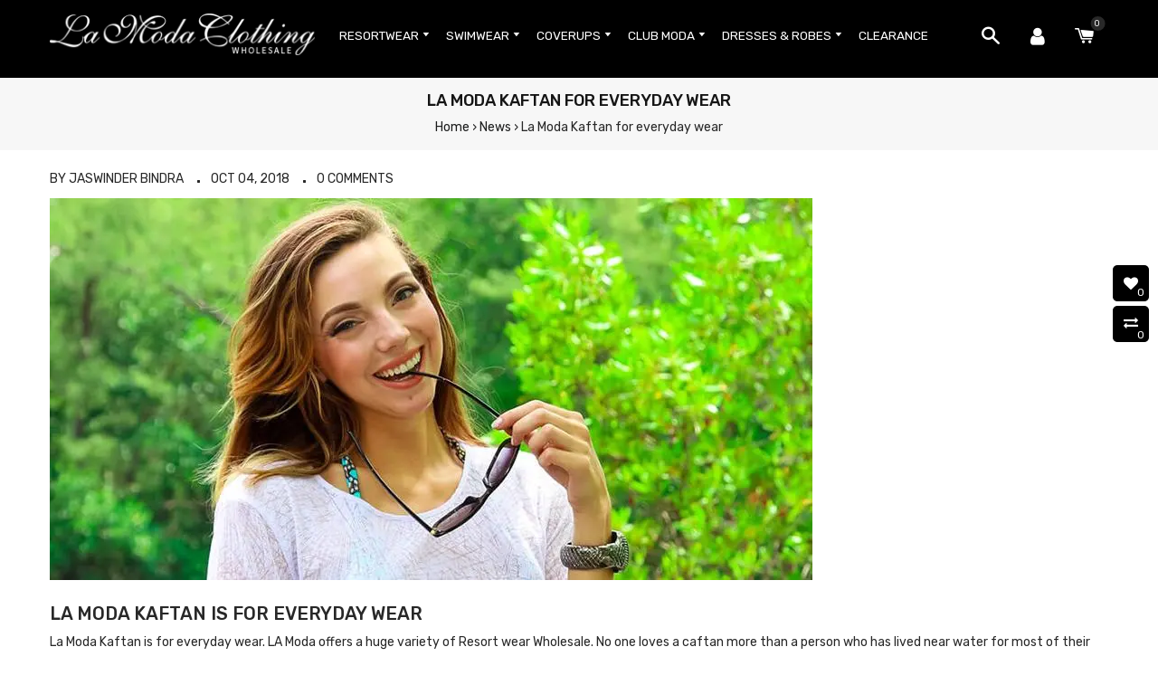

--- FILE ---
content_type: text/html; charset=utf-8
request_url: https://lamodaclothings.com/blogs/news/la-moda-kaftan-for-everyday-wear
body_size: 41738
content:
<!doctype html>
<!--[if lt IE 7]><html class="no-js lt-ie9 lt-ie8 lt-ie7" lang="en"> <![endif]-->
<!--[if IE 7]><html class="no-js lt-ie9 lt-ie8" lang="en"> <![endif]-->
<!--[if IE 8]><html class="no-js lt-ie9" lang="en"> <![endif]-->
<!--[if IE 9 ]><html class="ie9 no-js"> <![endif]-->
<!--[if (gt IE 9)|!(IE)]><!--> <html class="no-js"> <!--<![endif]-->
<head>
<!-- SEOAnt Optimize Loading Style --><!-- /SEOAnt Optimize Loading Style -->
<!-- SEOAnt Speed Up Script --><script>
const AllowUrlArray_SEOAnt = ['cdn.nfcube.com', 'cdnv2.mycustomizer.com'];
const ForbidUrlArray_SEOAnt = [];
window.WhiteUrlArray_SEOAnt = AllowUrlArray_SEOAnt.map(src => new RegExp(src, 'i'));
window.BlackUrlArray_SEOAnt = ForbidUrlArray_SEOAnt.map(src => new RegExp(src, 'i'));
</script>
<script>
// Limit output
class AllowJsPlugin{constructor(e){const attrArr=["default","defer","async"];this.listener=this.handleListener.bind(this,e),this.jsArr=[],this.attribute=attrArr.reduce(((e,t)=>({...e,[t]:[]})),{});const t=this;e.forEach((e=>window.addEventListener(e,t.listener,{passive:!0})))}handleListener(e){const t=this;return e.forEach((e=>window.removeEventListener(e,t.listener))),"complete"===document.readyState?this.handleDOM():document.addEventListener("readystatechange",(e=>{if("complete"===e.target.readyState)return setTimeout(t.handleDOM.bind(t),1)}))}async handleDOM(){this.pauseEvent(),this.pauseJQuery(),this.getScripts(),this.beforeScripts();for(const e of Object.keys(this.attribute))await this.changeScripts(this.attribute[e]);for(const e of["DOMContentLoaded","readystatechange"])await this.requestRedraw(),document.dispatchEvent(new Event("allowJS-"+e));document.lightJSonreadystatechange&&document.lightJSonreadystatechange();for(const e of["DOMContentLoaded","load"])await this.requestRedraw(),window.dispatchEvent(new Event("allowJS-"+e));await this.requestRedraw(),window.lightJSonload&&window.lightJSonload(),await this.requestRedraw(),this.jsArr.forEach((e=>e(window).trigger("allowJS-jquery-load"))),window.dispatchEvent(new Event("allowJS-pageshow")),await this.requestRedraw(),window.lightJSonpageshow&&window.lightJSonpageshow()}async requestRedraw(){return new Promise((e=>requestAnimationFrame(e)))}getScripts(){document.querySelectorAll("script[type=AllowJs]").forEach((e=>{e.hasAttribute("src")?e.hasAttribute("async")&&e.async?this.attribute.async.push(e):e.hasAttribute("defer")&&e.defer?this.attribute.defer.push(e):this.attribute.default.push(e):this.attribute.default.push(e)}))}beforeScripts(){const e=this,t=Object.keys(this.attribute).reduce(((t,n)=>[...t,...e.attribute[n]]),[]),n=document.createDocumentFragment();t.forEach((e=>{const t=e.getAttribute("src");if(!t)return;const s=document.createElement("link");s.href=t,s.rel="preload",s.as="script",n.appendChild(s)})),document.head.appendChild(n)}async changeScripts(e){let t;for(;t=e.shift();)await this.requestRedraw(),new Promise((e=>{const n=document.createElement("script");[...t.attributes].forEach((e=>{"type"!==e.nodeName&&n.setAttribute(e.nodeName,e.nodeValue)})),t.hasAttribute("src")?(n.addEventListener("load",e),n.addEventListener("error",e)):(n.text=t.text,e()),t.parentNode.replaceChild(n,t)}))}pauseEvent(){const e={};[{obj:document,name:"DOMContentLoaded"},{obj:window,name:"DOMContentLoaded"},{obj:window,name:"load"},{obj:window,name:"pageshow"},{obj:document,name:"readystatechange"}].map((t=>function(t,n){function s(n){return e[t].list.indexOf(n)>=0?"allowJS-"+n:n}e[t]||(e[t]={list:[n],add:t.addEventListener,remove:t.removeEventListener},t.addEventListener=(...n)=>{n[0]=s(n[0]),e[t].add.apply(t,n)},t.removeEventListener=(...n)=>{n[0]=s(n[0]),e[t].remove.apply(t,n)})}(t.obj,t.name))),[{obj:document,name:"onreadystatechange"},{obj:window,name:"onpageshow"}].map((e=>function(e,t){let n=e[t];Object.defineProperty(e,t,{get:()=>n||function(){},set:s=>{e["allowJS"+t]=n=s}})}(e.obj,e.name)))}pauseJQuery(){const e=this;let t=window.jQuery;Object.defineProperty(window,"jQuery",{get:()=>t,set(n){if(!n||!n.fn||!e.jsArr.includes(n))return void(t=n);n.fn.ready=n.fn.init.prototype.ready=e=>{e.bind(document)(n)};const s=n.fn.on;n.fn.on=n.fn.init.prototype.on=function(...e){if(window!==this[0])return s.apply(this,e),this;const t=e=>e.split(" ").map((e=>"load"===e||0===e.indexOf("load.")?"allowJS-jquery-load":e)).join(" ");return"string"==typeof e[0]||e[0]instanceof String?(e[0]=t(e[0]),s.apply(this,e),this):("object"==typeof e[0]&&Object.keys(e[0]).forEach((n=>{delete Object.assign(e[0],{[t(n)]:e[0][n]})[n]})),s.apply(this,e),this)},e.jsArr.push(n),t=n}})}}new AllowJsPlugin(["keydown","wheel","mouseenter","mousemove","mouseleave","touchstart","touchmove","touchend"]);
</script>
<script>
"use strict";function SEOAnt_toConsumableArray(t){if(Array.isArray(t)){for(var e=0,r=Array(t.length);e<t.length;e++)r[e]=t[e];return r}return Array.from(t)}function _0x960a(t,e){var r=_0x3840();return(_0x960a=function(t,e){return t-=247,r[t]})(t,e)}function _0x3840(){var t=["defineProperties","application/javascript","preventDefault","4990555yeBSbh","addEventListener","set","setAttribute","bind","getAttribute","parentElement","WhiteUrlArray_SEOAnt","listener","toString","toLowerCase","every","touchend","SEOAnt scripts can't be lazy loaded","keydown","touchstart","removeChild","length","58IusxNw","BlackUrlArray_SEOAnt","observe","name","value","documentElement","wheel","warn","whitelist","map","tagName","402345HpbWDN","getOwnPropertyDescriptor","head","type","touchmove","removeEventListener","8160iwggKQ","call","beforescriptexecute","some","string","options","push","appendChild","blacklisted","querySelectorAll","5339295FeRgGa","4OtFDAr","filter","57211uwpiMx","nodeType","createElement","src","13296210cxmbJp",'script[type="',"1744290Faeint","test","forEach","script","blacklist","attributes","get","$&","744DdtCNR"];return(_0x3840=function(){return t})()}var _extends=Object.assign||function(t){for(var e=1;e<arguments.length;e++){var r=arguments[e];for(var n in r)Object.prototype.hasOwnProperty.call(r,n)&&(t[n]=r[n])}return t},_slicedToArray=function(){function t(t,e){var r=[],n=!0,o=!1,i=void 0;try{for(var a,c=t[Symbol.iterator]();!(n=(a=c.next()).done)&&(r.push(a.value),!e||r.length!==e);n=!0);}catch(t){o=!0,i=t}finally{try{!n&&c.return&&c.return()}finally{if(o)throw i}}return r}return function(e,r){if(Array.isArray(e))return e;if(Symbol.iterator in Object(e))return t(e,r);throw new TypeError("Invalid attempt to destructure non-iterable instance")}}(),_typeof="function"==typeof Symbol&&"symbol"==typeof Symbol.iterator?function(t){return typeof t}:function(t){return t&&"function"==typeof Symbol&&t.constructor===Symbol&&t!==Symbol.prototype?"symbol":typeof t};(function(t,e){for(var r=_0x960a,n=t();[];)try{if(531094===parseInt(r(306))/1+-parseInt(r(295))/2*(parseInt(r(312))/3)+-parseInt(r(257))/4*(parseInt(r(277))/5)+-parseInt(r(265))/6+-parseInt(r(259))/7*(-parseInt(r(273))/8)+-parseInt(r(256))/9+parseInt(r(263))/10)break;n.push(n.shift())}catch(t){n.push(n.shift())}})(_0x3840),function(){var t=_0x960a,e="javascript/blocked",r={blacklist:window[t(296)],whitelist:window[t(284)]},n={blacklisted:[]},o=function(n,o){return n&&(!o||o!==e)&&(!r.blacklist||r[t(269)][t(249)](function(e){return e[t(266)](n)}))&&(!r[t(303)]||r.whitelist[t(288)](function(e){return!e[t(266)](n)}))},i=function(e){var n=t,o=e[n(282)](n(262));return r[n(269)]&&r.blacklist[n(288)](function(t){return!t.test(o)})||r[n(303)]&&r.whitelist[n(249)](function(t){return t[n(266)](o)})},a=new MutationObserver(function(r){for(var i=t,a=0;a<r[i(294)];a++)for(var c=r[a].addedNodes,u=0;u<c.length;u++)!function(t){var r=c[t];if(1===r[i(260)]&&"SCRIPT"===r[i(305)]){var a=r[i(262)],u=r[i(309)];if(o(a,u)){n.blacklisted[i(252)]([r,r.type]),r[i(309)]=e;var s=function t(n){var o=i;r[o(282)](o(309))===e&&n[o(276)](),r[o(311)](o(248),t)};r[i(278)](i(248),s),r[i(283)]&&r[i(283)][i(293)](r)}}}(u)});a[t(297)](document[t(300)],{childList:!![],subtree:!![]});var c=/[|\{}()\[\]^$+*?.]/g,u=function(){for(var o=arguments.length,u=Array(o),s=0;s<o;s++)u[s]=arguments[s];var l=t;u[l(294)]<1?(r[l(269)]=[],r[l(303)]=[]):(r.blacklist&&(r[l(269)]=r.blacklist[l(258)](function(t){return u[l(288)](function(e){var r=l;return(void 0===e?"undefined":_typeof(e))===r(250)?!t.test(e):e instanceof RegExp?t.toString()!==e.toString():void 0})})),r[l(303)]&&(r[l(303)]=[].concat(SEOAnt_toConsumableArray(r[l(303)]),SEOAnt_toConsumableArray(u.map(function(t){var e=l;if("string"==typeof t){var n=t.replace(c,e(272)),o=".*"+n+".*";if(r[e(303)][e(288)](function(t){return t[e(286)]()!==o[e(286)]()}))return new RegExp(o)}else if(t instanceof RegExp&&r[e(303)][e(288)](function(r){return r[e(286)]()!==t.toString()}))return t;return null})[l(258)](Boolean)))));for(var f=document[l(255)](l(264)+e+'"]'),p=0;p<f[l(294)];p++){var y=f[p];i(y)&&(n[l(254)][l(252)]([y,l(275)]),y[l(283)][l(293)](y))}var v=0;[].concat(SEOAnt_toConsumableArray(n[l(254)]))[l(267)](function(t,e){var r=_slicedToArray(t,2),o=r[0],a=r[1],c=l;if(i(o)){for(var u=document.createElement("script"),s=0;s<o.attributes.length;s++){var f=o[c(270)][s];f[c(298)]!==c(262)&&f.name!==c(309)&&u.setAttribute(f.name,o.attributes[s][c(299)])}u[c(280)](c(262),o[c(262)]),u.setAttribute("type",a||c(275)),document[c(308)][c(253)](u),n[c(254)].splice(e-v,1),v++}}),r[l(269)]&&r.blacklist.length<1&&a.disconnect()},s=document.createElement,l={src:Object[t(307)](HTMLScriptElement.prototype,t(262)),type:Object[t(307)](HTMLScriptElement.prototype,t(309))};document[t(261)]=function(){for(var r=t,n=arguments.length,i=Array(n),a=0;a<n;a++)i[a]=arguments[a];if(i[0][r(287)]()!==r(268))return s[r(281)](document).apply(void 0,i);var c=s.bind(document).apply(void 0,i);try{Object[r(274)](c,{src:_extends({},l[r(262)],{set:function(t){var n=r;o(t,c[n(309)])&&l.type[n(279)][n(247)](this,e),l[n(262)][n(279)].call(this,t)}}),type:_extends({},l[r(309)],{get:function(){var t=r,n=l[t(309)][t(271)][t(247)](this);return n===e||o(this[t(262)],n)?null:n},set:function(t){var n=r,i=o(c[n(262)],c[n(309)])?e:t;l.type[n(279)][n(247)](this,i)}})}),c.setAttribute=function(t,e){var n=r;t===n(309)||t===n(262)?c[t]=e:HTMLScriptElement.prototype[n(280)][n(247)](c,t,e)}}catch(t){console[r(302)](r(290),t)}return c},[t(291),"mousemove",t(289),t(310),t(292),t(301)][t(304)](function(t){return{type:t,listener:function(){return u()},options:{passive:!![]}}}).forEach(function(e){var r=t;document[r(278)](e[r(309)],e[r(285)],e[r(251)])})}();
</script>
<!-- /SEOAnt Speed Up Script -->
  
  <title>
La Moda Kaftan for everyday wear - La Moda Clothing
</title>


<meta name="description"content="La Moda Kaftan is for everyday wear. LA Moda offers a huge variety of Resort wear Wholesale. No one - La Moda Clothing">

  
  
<!-- "snippets/booster-seo.liquid" was not rendered, the associated app was uninstalled -->

  <!-- Basic page needs ================================================== -->
  <meta charset="utf-8">
  <!--[if IE]><meta http-equiv='X-UA-Compatible' content='IE=edge,chrome=1'><![endif]-->

  
    <link rel="shortcut icon" href="//lamodaclothings.com/cdn/shop/files/logo_aacd0177-4022-4f2c-82ae-8b66a149fc09_300x_1_32x32.png?v=1614314367" type="image/png" />
  

  <!-- Title and description ================================================== -->
  

  

  <!-- Helpers ================================================== -->
  <!-- /snippets/social-meta-tags.liquid -->


  <meta property="og:type" content="article">
  <meta property="og:title" content="La Moda Kaftan for everyday wear">
  <meta property="og:url" content="https://lamodaclothings.com/blogs/news/la-moda-kaftan-for-everyday-wear">
  <meta property="og:description" content="La Moda Kaftan is for everyday wear
La Moda Kaftan is for everyday wear. LA Moda offers a huge variety of Resort wear Wholesale. No one loves a caftan more than a person who has lived near water for most of their life time. Since this silhouette is one of all time favorite things to wear as soon as the temperature goes above 60 degrees, we got tons of prints and styling tips on how to rock this timeless wardrobe staple for day or night. Whether you’re going to a wedding on the beach, a backyard barbecue or a black tie affair, La Moda easy to wear Silhouettes will carry you and your Moda Kaftan or caftan glamorously through this summer’s schedule of events.


The beautiful freely-flowing and loosely-fit Moda kaftans are becoming a rage this season. While a lot of you might consider it to be suitable only as a beachwear, you can actually rock any occasion with this gorgeous outfit by styling it right.


Available in a number of designs, colours, different lengths and versatile fabrics, a Moda kaftan can serve as multi-utility garment and hence, is a must-have for you during the summer season. But, to look like a fashionista in this funky outfit, you need to learn a few basics of styling it right.


Kaftans come in both short as well long versions. If you want to get dressed in it for a day in office, then we suggest you to go for a medium-length printed Moda kaftan, and team it up with a pair of leggings to complete your look. For any casual outing, you can wear a short Moda kaftan with a pair of slim-fit jeans or shorts.


And, if you want to wear Moda kaftan for any wedding function of your friend or family member, then go for a long one. For example, if you want to wear it for a cocktail party, then pick a floor-length kaftan instead of a gown.">
  
    <meta property="og:image" content="http://lamodaclothings.com/cdn/shop/articles/1149-1-2-2_c19bd9ed-297c-48a4-8423-f3293a5a7023_1024x1024.jpg?v=1748022077">
    <meta property="og:image:secure_url" content="https://lamodaclothings.com/cdn/shop/articles/1149-1-2-2_c19bd9ed-297c-48a4-8423-f3293a5a7023_1024x1024.jpg?v=1748022077">
  

<meta property="og:site_name" content="La Moda Clothing">



  <meta name="twitter:card" content="summary_large_image">


  <meta name="twitter:site" content="@lamodahindu">


  <meta name="twitter:title" content="La Moda Kaftan for everyday wear">
  <meta name="twitter:description" content="La Moda Kaftan is for everyday wear
La Moda Kaftan is for everyday wear. LA Moda offers a huge variety of Resort wear Wholesale. No one loves a caftan more than a person who has lived near water for m">


  <link rel="canonical" href="https://lamodaclothings.com/blogs/news/la-moda-kaftan-for-everyday-wear">
  <meta name="viewport" content="width=device-width,initial-scale=1,shrink-to-fit=no">
  <meta name="theme-color" content="#1c1d1d">

  <!-- Fonts -->
  
  <link rel="stylesheet" type="text/css" href="//fonts.googleapis.com/css?family=Rubik:300,400,500,600,700">


  <link rel="stylesheet" type="text/css" href="//fonts.googleapis.com/css?family=Rubik:300,400,500,600,700">


  <link rel="stylesheet" type="text/css" href="//fonts.googleapis.com/css?family=Rubik:300,400,500,600,700">


  
  <!-- CSS ================================================== -->
  <!-- SEOAnt Optimize Loading --> 

<link
    rel="stylesheet"
    href="//lamodaclothings.com/cdn/shop/t/17/assets/owl.carousel.min.css?v=179166895265694048581745676985">
<!-- /SEOAnt Optimize Loading -->
  <link rel="stylesheet" href="https://maxcdn.bootstrapcdn.com/font-awesome/4.7.0/css/font-awesome.min.css">    
  <!-- SEOAnt Optimize Loading --> 

<link
    rel="stylesheet"
    href="//lamodaclothings.com/cdn/shop/t/17/assets/timber.scss.css?v=58076371367444722091745677101">
<!-- /SEOAnt Optimize Loading -->
  <!-- SEOAnt Optimize Loading --> 

<link
    rel="stylesheet"
    href="//lamodaclothings.com/cdn/shop/t/17/assets/theme.scss.css?v=38034343367288457821745677101">
<!-- /SEOAnt Optimize Loading -->
  <!-- SEOAnt Optimize Loading --> 

<link
    rel="stylesheet"
    href="//lamodaclothings.com/cdn/shop/t/17/assets/themepunch.revolution.css?v=105322884284711153391745676985">
<!-- /SEOAnt Optimize Loading -->  
  <!-- SEOAnt Optimize Loading --> 

<link
    rel="stylesheet"
    href="//lamodaclothings.com/cdn/shop/t/17/assets/svenstore.scss.css?v=140284220067999817531745677101">
<!-- /SEOAnt Optimize Loading --> 
  <!-- SEOAnt Optimize Loading --> 

<link
    rel="stylesheet"
    href="//lamodaclothings.com/cdn/shop/t/17/assets/swiper-11.1.4.min.css?v=4218531952913595491745676985">
<!-- /SEOAnt Optimize Loading -->
  

  <!-- Sections ================================================== -->
  <script>
    window.theme = window.theme || {};
    theme.strings = {
      zoomClose: "Close (Esc)",
      zoomPrev: "Previous (Left arrow key)",
      zoomNext: "Next (Right arrow key)",
      moneyFormat: "${{amount}}"
    };
    theme.settings = {
      cartType: "drawer",
      gridType: "collage",
      zoomEnable: true
    };
  </script>

  <!--[if (gt IE 9)|!(IE)]><!--><script src="//lamodaclothings.com/cdn/shop/t/17/assets/tada.js?v=115922561382400447511761683551" defer="defer"></script><!--<![endif]-->
  <!--[if lte IE 9]><script src="//lamodaclothings.com/cdn/shop/t/17/assets/tada.js?v=115922561382400447511761683551"></script><![endif]-->

  <!-- Header hook for plugins ================================================== -->
  <script>window.performance && window.performance.mark && window.performance.mark('shopify.content_for_header.start');</script><meta name="google-site-verification" content="OLCpDyfP4ckhDRJy7lIQwUZX5N1E53Q6EWezsCrG5H8">
<meta name="google-site-verification" content="OLCpDyfP4ckhDRJy7lIQwUZX5N1E53Q6EWezsCrG5H8">
<meta name="google-site-verification" content="OmlIYeW7-4qHykM7-LOEB86RGDLu7_WQ1a9zr4bzskM">
<meta id="shopify-digital-wallet" name="shopify-digital-wallet" content="/4812800098/digital_wallets/dialog">
<meta name="shopify-checkout-api-token" content="b0d9f8aeeca89b54edfafe2b0fea3fb0">
<meta id="in-context-paypal-metadata" data-shop-id="4812800098" data-venmo-supported="false" data-environment="production" data-locale="en_US" data-paypal-v4="true" data-currency="USD">
<link rel="alternate" type="application/atom+xml" title="Feed" href="/blogs/news.atom" />
<script async="async" src="/checkouts/internal/preloads.js?locale=en-US"></script>
<link rel="preconnect" href="https://shop.app" crossorigin="anonymous">
<script async="async" src="https://shop.app/checkouts/internal/preloads.js?locale=en-US&shop_id=4812800098" crossorigin="anonymous"></script>
<script id="apple-pay-shop-capabilities" type="application/json">{"shopId":4812800098,"countryCode":"US","currencyCode":"USD","merchantCapabilities":["supports3DS"],"merchantId":"gid:\/\/shopify\/Shop\/4812800098","merchantName":"La Moda Clothing","requiredBillingContactFields":["postalAddress","email","phone"],"requiredShippingContactFields":["postalAddress","email","phone"],"shippingType":"shipping","supportedNetworks":["visa","masterCard","amex","discover","elo","jcb"],"total":{"type":"pending","label":"La Moda Clothing","amount":"1.00"},"shopifyPaymentsEnabled":true,"supportsSubscriptions":true}</script>
<script id="shopify-features" type="application/json">{"accessToken":"b0d9f8aeeca89b54edfafe2b0fea3fb0","betas":["rich-media-storefront-analytics"],"domain":"lamodaclothings.com","predictiveSearch":true,"shopId":4812800098,"locale":"en"}</script>
<script>var Shopify = Shopify || {};
Shopify.shop = "lamodaclothings.myshopify.com";
Shopify.locale = "en";
Shopify.currency = {"active":"USD","rate":"1.0"};
Shopify.country = "US";
Shopify.theme = {"name":"Copy of 7store-3-v1-0-4_Google_captcha","id":133692489826,"schema_name":"7Store","schema_version":"stable","theme_store_id":null,"role":"main"};
Shopify.theme.handle = "null";
Shopify.theme.style = {"id":null,"handle":null};
Shopify.cdnHost = "lamodaclothings.com/cdn";
Shopify.routes = Shopify.routes || {};
Shopify.routes.root = "/";</script>
<script type="module">!function(o){(o.Shopify=o.Shopify||{}).modules=!0}(window);</script>
<script>!function(o){function n(){var o=[];function n(){o.push(Array.prototype.slice.apply(arguments))}return n.q=o,n}var t=o.Shopify=o.Shopify||{};t.loadFeatures=n(),t.autoloadFeatures=n()}(window);</script>
<script>
  window.ShopifyPay = window.ShopifyPay || {};
  window.ShopifyPay.apiHost = "shop.app\/pay";
  window.ShopifyPay.redirectState = null;
</script>
<script id="shop-js-analytics" type="application/json">{"pageType":"article"}</script>
<script defer="defer" async type="module" src="//lamodaclothings.com/cdn/shopifycloud/shop-js/modules/v2/client.init-shop-cart-sync_C5BV16lS.en.esm.js"></script>
<script defer="defer" async type="module" src="//lamodaclothings.com/cdn/shopifycloud/shop-js/modules/v2/chunk.common_CygWptCX.esm.js"></script>
<script type="module">
  await import("//lamodaclothings.com/cdn/shopifycloud/shop-js/modules/v2/client.init-shop-cart-sync_C5BV16lS.en.esm.js");
await import("//lamodaclothings.com/cdn/shopifycloud/shop-js/modules/v2/chunk.common_CygWptCX.esm.js");

  window.Shopify.SignInWithShop?.initShopCartSync?.({"fedCMEnabled":true,"windoidEnabled":true});

</script>
<script>
  window.Shopify = window.Shopify || {};
  if (!window.Shopify.featureAssets) window.Shopify.featureAssets = {};
  window.Shopify.featureAssets['shop-js'] = {"shop-cart-sync":["modules/v2/client.shop-cart-sync_ZFArdW7E.en.esm.js","modules/v2/chunk.common_CygWptCX.esm.js"],"init-fed-cm":["modules/v2/client.init-fed-cm_CmiC4vf6.en.esm.js","modules/v2/chunk.common_CygWptCX.esm.js"],"shop-button":["modules/v2/client.shop-button_tlx5R9nI.en.esm.js","modules/v2/chunk.common_CygWptCX.esm.js"],"shop-cash-offers":["modules/v2/client.shop-cash-offers_DOA2yAJr.en.esm.js","modules/v2/chunk.common_CygWptCX.esm.js","modules/v2/chunk.modal_D71HUcav.esm.js"],"init-windoid":["modules/v2/client.init-windoid_sURxWdc1.en.esm.js","modules/v2/chunk.common_CygWptCX.esm.js"],"shop-toast-manager":["modules/v2/client.shop-toast-manager_ClPi3nE9.en.esm.js","modules/v2/chunk.common_CygWptCX.esm.js"],"init-shop-email-lookup-coordinator":["modules/v2/client.init-shop-email-lookup-coordinator_B8hsDcYM.en.esm.js","modules/v2/chunk.common_CygWptCX.esm.js"],"init-shop-cart-sync":["modules/v2/client.init-shop-cart-sync_C5BV16lS.en.esm.js","modules/v2/chunk.common_CygWptCX.esm.js"],"avatar":["modules/v2/client.avatar_BTnouDA3.en.esm.js"],"pay-button":["modules/v2/client.pay-button_FdsNuTd3.en.esm.js","modules/v2/chunk.common_CygWptCX.esm.js"],"init-customer-accounts":["modules/v2/client.init-customer-accounts_DxDtT_ad.en.esm.js","modules/v2/client.shop-login-button_C5VAVYt1.en.esm.js","modules/v2/chunk.common_CygWptCX.esm.js","modules/v2/chunk.modal_D71HUcav.esm.js"],"init-shop-for-new-customer-accounts":["modules/v2/client.init-shop-for-new-customer-accounts_ChsxoAhi.en.esm.js","modules/v2/client.shop-login-button_C5VAVYt1.en.esm.js","modules/v2/chunk.common_CygWptCX.esm.js","modules/v2/chunk.modal_D71HUcav.esm.js"],"shop-login-button":["modules/v2/client.shop-login-button_C5VAVYt1.en.esm.js","modules/v2/chunk.common_CygWptCX.esm.js","modules/v2/chunk.modal_D71HUcav.esm.js"],"init-customer-accounts-sign-up":["modules/v2/client.init-customer-accounts-sign-up_CPSyQ0Tj.en.esm.js","modules/v2/client.shop-login-button_C5VAVYt1.en.esm.js","modules/v2/chunk.common_CygWptCX.esm.js","modules/v2/chunk.modal_D71HUcav.esm.js"],"shop-follow-button":["modules/v2/client.shop-follow-button_Cva4Ekp9.en.esm.js","modules/v2/chunk.common_CygWptCX.esm.js","modules/v2/chunk.modal_D71HUcav.esm.js"],"checkout-modal":["modules/v2/client.checkout-modal_BPM8l0SH.en.esm.js","modules/v2/chunk.common_CygWptCX.esm.js","modules/v2/chunk.modal_D71HUcav.esm.js"],"lead-capture":["modules/v2/client.lead-capture_Bi8yE_yS.en.esm.js","modules/v2/chunk.common_CygWptCX.esm.js","modules/v2/chunk.modal_D71HUcav.esm.js"],"shop-login":["modules/v2/client.shop-login_D6lNrXab.en.esm.js","modules/v2/chunk.common_CygWptCX.esm.js","modules/v2/chunk.modal_D71HUcav.esm.js"],"payment-terms":["modules/v2/client.payment-terms_CZxnsJam.en.esm.js","modules/v2/chunk.common_CygWptCX.esm.js","modules/v2/chunk.modal_D71HUcav.esm.js"]};
</script>
<script>(function() {
  var isLoaded = false;
  function asyncLoad() {
    if (isLoaded) return;
    isLoaded = true;
    var urls = ["https:\/\/cdn.shopify.com\/s\/files\/1\/0048\/1280\/0098\/t\/5\/assets\/globo.formbuilder.init.js?v=1648535689\u0026shop=lamodaclothings.myshopify.com"];
    for (var i = 0; i < urls.length; i++) {
      var s = document.createElement('script');
      s.type = 'text/javascript';
      if (AllowUrlArray_SEOAnt.filter(u => urls[i].indexOf(u) > -1).length === 0) s.type = 'AllowJs'; s.async = true;
      s.src = urls[i];
      var x = document.getElementsByTagName('script')[0];
      x.parentNode.insertBefore(s, x);
    }
  };
  if(window.attachEvent) {
    window.attachEvent('onload', asyncLoad);
  } else {
    window.addEventListener('load', asyncLoad, false);
  }
})();</script>
<script id="__st">var __st={"a":4812800098,"offset":-18000,"reqid":"9b3df0bd-9213-4b1f-b771-8e214f32ce26-1768746721","pageurl":"lamodaclothings.com\/blogs\/news\/la-moda-kaftan-for-everyday-wear","s":"articles-28292972642","u":"d43bb6d986e8","p":"article","rtyp":"article","rid":28292972642};</script>
<script>window.ShopifyPaypalV4VisibilityTracking = true;</script>
<script id="captcha-bootstrap">!function(){'use strict';const t='contact',e='account',n='new_comment',o=[[t,t],['blogs',n],['comments',n],[t,'customer']],c=[[e,'customer_login'],[e,'guest_login'],[e,'recover_customer_password'],[e,'create_customer']],r=t=>t.map((([t,e])=>`form[action*='/${t}']:not([data-nocaptcha='true']) input[name='form_type'][value='${e}']`)).join(','),a=t=>()=>t?[...document.querySelectorAll(t)].map((t=>t.form)):[];function s(){const t=[...o],e=r(t);return a(e)}const i='password',u='form_key',d=['recaptcha-v3-token','g-recaptcha-response','h-captcha-response',i],f=()=>{try{return window.sessionStorage}catch{return}},m='__shopify_v',_=t=>t.elements[u];function p(t,e,n=!1){try{const o=window.sessionStorage,c=JSON.parse(o.getItem(e)),{data:r}=function(t){const{data:e,action:n}=t;return t[m]||n?{data:e,action:n}:{data:t,action:n}}(c);for(const[e,n]of Object.entries(r))t.elements[e]&&(t.elements[e].value=n);n&&o.removeItem(e)}catch(o){console.error('form repopulation failed',{error:o})}}const l='form_type',E='cptcha';function T(t){t.dataset[E]=!0}const w=window,h=w.document,L='Shopify',v='ce_forms',y='captcha';let A=!1;((t,e)=>{const n=(g='f06e6c50-85a8-45c8-87d0-21a2b65856fe',I='https://cdn.shopify.com/shopifycloud/storefront-forms-hcaptcha/ce_storefront_forms_captcha_hcaptcha.v1.5.2.iife.js',D={infoText:'Protected by hCaptcha',privacyText:'Privacy',termsText:'Terms'},(t,e,n)=>{const o=w[L][v],c=o.bindForm;if(c)return c(t,g,e,D).then(n);var r;o.q.push([[t,g,e,D],n]),r=I,A||(h.body.append(Object.assign(h.createElement('script'),{id:'captcha-provider',async:!0,src:r})),A=!0)});var g,I,D;w[L]=w[L]||{},w[L][v]=w[L][v]||{},w[L][v].q=[],w[L][y]=w[L][y]||{},w[L][y].protect=function(t,e){n(t,void 0,e),T(t)},Object.freeze(w[L][y]),function(t,e,n,w,h,L){const[v,y,A,g]=function(t,e,n){const i=e?o:[],u=t?c:[],d=[...i,...u],f=r(d),m=r(i),_=r(d.filter((([t,e])=>n.includes(e))));return[a(f),a(m),a(_),s()]}(w,h,L),I=t=>{const e=t.target;return e instanceof HTMLFormElement?e:e&&e.form},D=t=>v().includes(t);t.addEventListener('submit',(t=>{const e=I(t);if(!e)return;const n=D(e)&&!e.dataset.hcaptchaBound&&!e.dataset.recaptchaBound,o=_(e),c=g().includes(e)&&(!o||!o.value);(n||c)&&t.preventDefault(),c&&!n&&(function(t){try{if(!f())return;!function(t){const e=f();if(!e)return;const n=_(t);if(!n)return;const o=n.value;o&&e.removeItem(o)}(t);const e=Array.from(Array(32),(()=>Math.random().toString(36)[2])).join('');!function(t,e){_(t)||t.append(Object.assign(document.createElement('input'),{type:'hidden',name:u})),t.elements[u].value=e}(t,e),function(t,e){const n=f();if(!n)return;const o=[...t.querySelectorAll(`input[type='${i}']`)].map((({name:t})=>t)),c=[...d,...o],r={};for(const[a,s]of new FormData(t).entries())c.includes(a)||(r[a]=s);n.setItem(e,JSON.stringify({[m]:1,action:t.action,data:r}))}(t,e)}catch(e){console.error('failed to persist form',e)}}(e),e.submit())}));const S=(t,e)=>{t&&!t.dataset[E]&&(n(t,e.some((e=>e===t))),T(t))};for(const o of['focusin','change'])t.addEventListener(o,(t=>{const e=I(t);D(e)&&S(e,y())}));const B=e.get('form_key'),M=e.get(l),P=B&&M;t.addEventListener('DOMContentLoaded',(()=>{const t=y();if(P)for(const e of t)e.elements[l].value===M&&p(e,B);[...new Set([...A(),...v().filter((t=>'true'===t.dataset.shopifyCaptcha))])].forEach((e=>S(e,t)))}))}(h,new URLSearchParams(w.location.search),n,t,e,['guest_login'])})(!0,!0)}();</script>
<script integrity="sha256-4kQ18oKyAcykRKYeNunJcIwy7WH5gtpwJnB7kiuLZ1E=" data-source-attribution="shopify.loadfeatures" defer="defer" src="//lamodaclothings.com/cdn/shopifycloud/storefront/assets/storefront/load_feature-a0a9edcb.js" crossorigin="anonymous"></script>
<script crossorigin="anonymous" defer="defer" src="//lamodaclothings.com/cdn/shopifycloud/storefront/assets/shopify_pay/storefront-65b4c6d7.js?v=20250812"></script>
<script data-source-attribution="shopify.dynamic_checkout.dynamic.init">var Shopify=Shopify||{};Shopify.PaymentButton=Shopify.PaymentButton||{isStorefrontPortableWallets:!0,init:function(){window.Shopify.PaymentButton.init=function(){};var t=document.createElement("script");t.src="https://lamodaclothings.com/cdn/shopifycloud/portable-wallets/latest/portable-wallets.en.js",t.type="module",document.head.appendChild(t)}};
</script>
<script data-source-attribution="shopify.dynamic_checkout.buyer_consent">
  function portableWalletsHideBuyerConsent(e){var t=document.getElementById("shopify-buyer-consent"),n=document.getElementById("shopify-subscription-policy-button");t&&n&&(t.classList.add("hidden"),t.setAttribute("aria-hidden","true"),n.removeEventListener("click",e))}function portableWalletsShowBuyerConsent(e){var t=document.getElementById("shopify-buyer-consent"),n=document.getElementById("shopify-subscription-policy-button");t&&n&&(t.classList.remove("hidden"),t.removeAttribute("aria-hidden"),n.addEventListener("click",e))}window.Shopify?.PaymentButton&&(window.Shopify.PaymentButton.hideBuyerConsent=portableWalletsHideBuyerConsent,window.Shopify.PaymentButton.showBuyerConsent=portableWalletsShowBuyerConsent);
</script>
<script data-source-attribution="shopify.dynamic_checkout.cart.bootstrap">document.addEventListener("DOMContentLoaded",(function(){function t(){return document.querySelector("shopify-accelerated-checkout-cart, shopify-accelerated-checkout")}if(t())Shopify.PaymentButton.init();else{new MutationObserver((function(e,n){t()&&(Shopify.PaymentButton.init(),n.disconnect())})).observe(document.body,{childList:!0,subtree:!0})}}));
</script>
<link id="shopify-accelerated-checkout-styles" rel="stylesheet" media="screen" href="https://lamodaclothings.com/cdn/shopifycloud/portable-wallets/latest/accelerated-checkout-backwards-compat.css" crossorigin="anonymous">
<style id="shopify-accelerated-checkout-cart">
        #shopify-buyer-consent {
  margin-top: 1em;
  display: inline-block;
  width: 100%;
}

#shopify-buyer-consent.hidden {
  display: none;
}

#shopify-subscription-policy-button {
  background: none;
  border: none;
  padding: 0;
  text-decoration: underline;
  font-size: inherit;
  cursor: pointer;
}

#shopify-subscription-policy-button::before {
  box-shadow: none;
}

      </style>

<script>window.performance && window.performance.mark && window.performance.mark('shopify.content_for_header.end');</script>
<script type="text/javascript">window.moneyFormat = "${{amount}}";
  window.shopCurrency = "USD";
  window.assetsUrl = '//lamodaclothings.com/cdn/shop/t/17/assets/';
</script>
<script>
  window.globoRelatedProductsConfig = {
    apiUrl: "https://related-products.globosoftware.net/api",
    alternateApiUrl: "https://related-products.globosoftware.net",
    shop: "lamodaclothings.myshopify.com",
    shopNumber: 16673,
    domain: "lamodaclothings.com",
    customer:null,
    urls: {
      search: "\/search",
      collection: "\/collections",
    },
    page: 'article',
    translation: {"add_to_cart":"Add to cart","added_to_cart":"Added to cart","add_selected_to_cart":"Add selected to cart","added_selected_to_cart":"Added selected to cart","sale":"Sale","total_price":"Total price:","this_item":"This item:","sold_out":"Sold out"},
    settings: {"redirect":true,"new_tab":false,"image_ratio":"350:350","discount":{"enable":false,"condition":"any","type":"percentage","value":10}},
    manualRecommendations: {},
    boughtTogetherIds: {},
    trendingProducts: [7054258700386,1660940681314,6620625567842,6840093311074,6839443128418,6882828058722,6882843263074,6935978082402,6925774389346,6936122032226,6619492843618,4379007549538,6849453850722,6904418500706,6968411291746,1660905422946,6560034947170,4379007975522,4379007484002,6882846244962,6882843492450,6938008551522,6826224517218,7054497087586,6904434688098,1660959522914,6882841886818,6825890381922,6971923071074,6904420466786,6834580029538,6971922153570,6925725827170,6935914381410,6840077123682,6824537948258,6650606223458,6620362768482,6826216128610,6832418291810,6837223161954,6849448378466,1660894773346,3949401145442,3949400162402,2236927246434,6840094556258,1660962701410,6824125268066,6937953599586],
    productBoughtTogether: {"type":"product_bought_together","enable":true,"title":{"text":"Bought together","color":"#212121","fontSize":"25","align":"left"},"limit":10,"maxWidth":1170,"conditions":[{"id":"bought_together","name":"Bought together","status":1},{"id":"manual","name":"Manual","status":1},{"id":"vendor","name":"Same current product vendor","status":1,"type":"same"},{"id":"type","name":"Same current product type","position":3,"status":1,"type":"same"},{"id":"collection","name":"Same current product collection","status":1,"type":"same"},{"id":"tags","name":"Same current product tags","status":1,"type":"same"},{"id":"global","name":"Products Tagged By \"Recommendation\"","status":1}],"template":{"id":"2","elements":["price","addToCartBtn","variantSelector","saleLabel"],"productTitle":{"fontSize":"15","color":"#212121"},"productPrice":{"fontSize":"14","color":"#212121"},"productOldPrice":{"fontSize":16,"color":"#919191"},"button":{"fontSize":"14","color":"#ffffff","backgroundColor":"#212121"},"saleLabel":{"color":"#fff","backgroundColor":"#c00000"},"this_item":true},"random":false,"subtitle":{"text":null,"color":"#000000","fontSize":18},"selected":true,"discount":true},
    productRelated: {"type":"product_related","enable":true,"title":{"text":"Related products","color":"#212121","fontSize":"25","align":"center"},"limit":10,"maxWidth":1170,"conditions":[{"id":"manual","name":"Manual","status":1},{"id":"bought_together","name":"Bought together","status":0},{"id":"vendor","name":"Same current product vendor","status":0,"type":"same"},{"id":"type","name":"Same current product type","position":3,"status":0,"type":"same"},{"id":"collection","name":"Same current product collection","status":0,"type":"same"},{"id":"tags","name":"Same current product tags","status":0,"type":"same"},{"id":"global","name":"Products Tagged By \"Recommendation\"","status":0}],"template":{"id":"1","elements":["variantSelector","saleLabel"],"productTitle":{"fontSize":"15","color":"#212121"},"productPrice":{"fontSize":"14","color":"#212121"},"productOldPrice":{"fontSize":16,"color":"#919191"},"button":{"fontSize":"14","color":"#ffffff","backgroundColor":"#212121"},"saleLabel":{"color":"#fff","backgroundColor":"#c00000"}},"random":false,"subtitle":{"text":null,"color":"#000000","fontSize":18},"selected":true,"discount":true},
    cart: {"type":"cart","enable":true,"title":{"text":"Related products","color":"#212121","fontSize":"20","align":"left"},"limit":10,"maxWidth":1170,"conditions":[{"id":"manual","name":"Manual","status":1},{"id":"bought_together","name":"Bought together","status":1},{"id":"tags","name":"Same current product tags","status":1,"type":"same"},{"id":"global","name":"Products Tagged By \"Recommendation\"","status":1}],"template":{"id":"3","elements":["price","addToCartBtn","variantSelector","saleLabel"],"productTitle":{"fontSize":"14","color":"#212121"},"productPrice":{"fontSize":"14","color":"#212121"},"productOldPrice":{"fontSize":16,"color":"#919191"},"button":{"fontSize":"15","color":"#ffffff","backgroundColor":"#212121"},"saleLabel":{"color":"#fff","backgroundColor":"#c00000"}},"random":false,"selected":true,"discount":true,"subtitle":{"text":"","color":"#000000","fontSize":18}},
    basis_collection_handle: 'all',
    widgets: [{"id":5362,"title":{"trans":[],"text":null,"color":"#000000","fontSize":"25","align":"center"},"subtitle":{"trans":[],"text":null,"color":"#000000","fontSize":"18"},"when":null,"conditions":{"type":"best_selling"},"template":{"id":"1","elements":["price","addToCartBtn","variantSelector","saleLabel",null],"productTitle":{"fontSize":"15","color":"#111111"},"productPrice":{"fontSize":"14","color":"#B12704"},"productOldPrice":{"fontSize":"14","color":"#989898"},"button":{"fontSize":"14","color":"#ffffff","backgroundColor":"#6371c7"},"saleLabel":{"color":"#ffffff","backgroundColor":"#c00000"},"selected":true,"this_item":true,"customCarousel":{"large":"4","small":"3","tablet":"2","mobile":"2"}},"positions":["product_bottom"],"maxWidth":1170,"limit":4,"random":0,"discount":0,"sort":0,"enable":1,"type":"widget"},{"id":4674,"title":{"trans":[],"text":null,"color":"#000000","fontSize":"25","align":"center"},"subtitle":{"trans":[],"text":null,"color":"#000000","fontSize":"18"},"when":null,"conditions":{"type":"best_selling"},"template":{"id":"1","elements":["price","addToCartBtn","variantSelector","saleLabel",null],"productTitle":{"fontSize":"15","color":"#111111"},"productPrice":{"fontSize":"14","color":"#B12704"},"productOldPrice":{"fontSize":"14","color":"#989898"},"button":{"fontSize":"14","color":"#ffffff","backgroundColor":"#6371c7"},"saleLabel":{"color":"#ffffff","backgroundColor":"#c00000"},"selected":true,"this_item":true,"customCarousel":{"large":"4","small":"3","tablet":"2","mobile":"2"}},"positions":["cart_bottom"],"maxWidth":1170,"limit":4,"random":0,"discount":0,"sort":0,"enable":1,"type":"widget"},{"id":4673,"title":{"trans":[],"text":null,"color":"#000000","fontSize":"25","align":"center"},"subtitle":{"trans":[],"text":null,"color":"#000000","fontSize":"18"},"when":null,"conditions":{"type":"best_selling"},"template":{"id":"1","elements":["price","addToCartBtn","variantSelector","saleLabel",null],"productTitle":{"fontSize":"15","color":"#111111"},"productPrice":{"fontSize":"14","color":"#B12704"},"productOldPrice":{"fontSize":"14","color":"#989898"},"button":{"fontSize":"14","color":"#ffffff","backgroundColor":"#6371c7"},"saleLabel":{"color":"#ffffff","backgroundColor":"#c00000"},"selected":true,"this_item":true,"customCarousel":{"large":"4","small":"3","tablet":"2","mobile":"2"}},"positions":["index_top"],"maxWidth":1170,"limit":4,"random":0,"discount":0,"sort":0,"enable":1,"type":"widget"},{"id":4672,"title":{"trans":[],"text":null,"color":"#000000","fontSize":"25","align":"center"},"subtitle":{"trans":[],"text":null,"color":"#000000","fontSize":"18"},"when":null,"conditions":{"type":"best_selling"},"template":{"id":"1","elements":["price","addToCartBtn","variantSelector","saleLabel",null],"productTitle":{"fontSize":"15","color":"#111111"},"productPrice":{"fontSize":"14","color":"#B12704"},"productOldPrice":{"fontSize":"14","color":"#989898"},"button":{"fontSize":"14","color":"#ffffff","backgroundColor":"#6371c7"},"saleLabel":{"color":"#ffffff","backgroundColor":"#c00000"},"selected":true,"this_item":true,"customCarousel":{"large":"4","small":"3","tablet":"2","mobile":"2"}},"positions":["search_top"],"maxWidth":1170,"limit":4,"random":0,"discount":0,"sort":0,"enable":1,"type":"widget"},{"id":4671,"title":{"trans":[],"text":null,"color":"#000000","fontSize":"25","align":"center"},"subtitle":{"trans":[],"text":null,"color":"#000000","fontSize":"18"},"when":null,"conditions":{"type":["newest"],"condition":null},"template":{"id":"1","elements":["price","addToCartBtn","variantSelector","saleLabel",null],"productTitle":{"fontSize":"15","color":"#111111"},"productPrice":{"fontSize":"14","color":"#B12704"},"productOldPrice":{"fontSize":"14","color":"#989898"},"button":{"fontSize":"14","color":"#ffffff","backgroundColor":"#6371c7"},"saleLabel":{"color":"#ffffff","backgroundColor":"#c00000"},"selected":true,"this_item":true,"customCarousel":{"large":"4","small":"3","tablet":"2","mobile":"2"}},"positions":["cart_top"],"maxWidth":1170,"limit":4,"random":0,"discount":0,"sort":0,"enable":1,"type":"widget"},{"id":4670,"title":{"trans":[],"text":null,"color":"#000000","fontSize":"25","align":"center"},"subtitle":{"trans":[],"text":null,"color":"#000000","fontSize":"18"},"when":null,"conditions":{"type":"best_selling"},"template":{"id":"1","elements":["price","addToCartBtn","variantSelector","saleLabel",null],"productTitle":{"fontSize":"15","color":"#111111"},"productPrice":{"fontSize":"14","color":"#B12704"},"productOldPrice":{"fontSize":"14","color":"#989898"},"button":{"fontSize":"14","color":"#ffffff","backgroundColor":"#6371c7"},"saleLabel":{"color":"#ffffff","backgroundColor":"#c00000"},"selected":true,"this_item":true,"customCarousel":{"large":"4","small":"3","tablet":"2","mobile":"2"}},"positions":["collection_top"],"maxWidth":1170,"limit":4,"random":0,"discount":0,"sort":0,"enable":1,"type":"widget"},{"id":4669,"title":{"trans":[],"text":null,"color":"#000000","fontSize":"25","align":"center"},"subtitle":{"trans":[],"text":null,"color":"#000000","fontSize":"18"},"when":null,"conditions":{"type":["recently"],"condition":null},"template":{"id":"1","elements":["price","addToCartBtn","variantSelector","saleLabel",null],"productTitle":{"fontSize":"15","color":"#111111"},"productPrice":{"fontSize":"14","color":"#B12704"},"productOldPrice":{"fontSize":"14","color":"#989898"},"button":{"fontSize":"14","color":"#ffffff","backgroundColor":"#6371c7"},"saleLabel":{"color":"#ffffff","backgroundColor":"#c00000"},"selected":true,"this_item":true,"customCarousel":{"large":"4","small":"3","tablet":"2","mobile":"2"}},"positions":["product_top","cart_top"],"maxWidth":1170,"limit":4,"random":0,"discount":0,"sort":0,"enable":1,"type":"widget"}],
    offers:  [],
    view_name: 'globo.alsobought',
    cart_properties_name: '_bundle',
    upsell_properties_name: '_upsell_bundle',
    discounted_ids: [],
    discount_min_amount: 0,
    offerdiscounted_ids: [],
    offerdiscount_min_amount: 0,data: {},upselldatas:{},
    cartitems:[],
    no_image_url: "https://cdn.shopify.com/s/images/admin/no-image-large.gif"
  };
</script>
<script>
</script>
<script defer src="//lamodaclothings.com/cdn/shop/t/17/assets/globo.alsobought.min.js?v=74765289261580943001745676985" type="text/javascript"></script>
<link rel="preload stylesheet" href="//lamodaclothings.com/cdn/shop/t/17/assets/globo.alsobought.s.min.css?v=93525375595036525101761683538" as="style">

  <!-- /snippets/oldIE-js.liquid -->


<!--[if lt IE 9]>
<script src="//cdnjs.cloudflare.com/ajax/libs/html5shiv/3.7.2/html5shiv.min.js" type="text/javascript"></script>
<script src="//lamodaclothings.com/cdn/shop/t/17/assets/respond.min.js?v=52248677837542619231745676985" type="text/javascript"></script>
<link href="//lamodaclothings.com/cdn/shop/t/17/assets/respond-proxy.html" id="respond-proxy" rel="respond-proxy" />
<link href="//lamodaclothings.com/search?q=de98282d431c74cfc1a520181692c70d" id="respond-redirect" rel="respond-redirect" />
<script src="//lamodaclothings.com/search?q=de98282d431c74cfc1a520181692c70d" type="text/javascript"></script>
<![endif]-->


<!--[if (lte IE 9) ]><script src="//lamodaclothings.com/cdn/shop/t/17/assets/match-media.min.js?v=159635276924582161481745676985" type="text/javascript"></script><![endif]-->


  <script src="//ajax.googleapis.com/ajax/libs/jquery/2.2.3/jquery.min.js" type="text/javascript"></script>
  <script src="//ajax.googleapis.com/ajax/libs/jqueryui/1.11.2/jquery-ui.min.js" type="text/javascript"></script>  
  <script src="//lamodaclothings.com/cdn/shop/t/17/assets/jquery.fancybox.min.js?v=72616516887452960261745676985" type="text/javascript"></script>
  <script src="//lamodaclothings.com/cdn/shop/t/17/assets/modernizr.min.js?v=21391054748206432451745676985" type="text/javascript"></script>
  
  <script src="//lamodaclothings.com/cdn/shop/t/17/assets/owl.carousel.min.js?v=81738792440106987491745676985" type="text/javascript"></script>
  <script src="//lamodaclothings.com/cdn/shop/t/17/assets/jquery.optionSelect.js?v=54338590596837047101745676985" type="text/javascript"></script>
  <script src="//lamodaclothings.com/cdn/shop/t/17/assets/swiper-11.1.4.min.js?v=146640479871518466531745676985" type="text/javascript"></script>
  
  
  
  
    
  

                      
                      
                      
                      
                      
                      
                      
                      
                      
                      
                      
                      
                      
                      
                      
                      
                      
                      
                      
                      
                      
                      
                      
                      
                      
                      
                      
                      
                      
                      
                      
                      
                      
                      
                      
                      
                      
                      
                      
                      
                      
                      
                      
                      
                      
                      
                      
                      
                      
                      
                      
                      
                      
                      
                      
                      
                      
                      
                      
                      
                      
                      
                      
                      
                      
                      
                      
                      
                      
                      
                      
                      
                      
                      
                      
                      
                      
                      
                      
                      
                      
                      
                      
                      
                      
                      
                      
                      
                      
                      
                      
                      
                      
                      
                      
                      
                      
                      
                      
                      
                      
                      
                      
                      
                      
                      
                      
                      
                      
                      
                      
                      
                      
                      
                      
                      
                      
                      
                      
                      
                      
                      
                      
                      
                      
                      
                      
                      
                      
                      
                      
                      
                      
                      
                      
                      
                      
                      
                      
                      
                      
                      
                      
                      
                      
                      
                      
                      
                      
                      
                      
                      
                      
                      
                      
                      
                      
                      
                      
                      
                      
                      
                      
                      
                      
                      
                      
                      
                      
                      
                      
                      
                      
                      
                      
                      
                      
                      
                      
                      
                      
                      
                      
                      
                      
                      
                      
                      
                      
                      
                      
                      
                      
                      
                      
                      
                      
                      
                      
                      
                      
                      
                      
                      
                      
                      
                      
                      
                      
<!--   This area was rendered by Powerful Formbuilder App --> 
	
	<script> 
		 
		 
	</script> 
<!-- End Area -->

                      
                      
                      
                      
                      
                      
                      
                      
                      
                      
                      
                      
                      
                      
                      
                      
                      
                      
                      
                      
                      
                      
                      
                      
                      
                      
                      
                      
                      
                      
                      
                      
                      
                      
                      
                      
                      
                      
                      
                      
                      
                      
                      
                      
                      
                      
                      
                      
                      
                      
                      
                      
                      
                      
                      
                      
                      
                      
                      
                      
                      
                      
                      
                      
                      
                      
                      
                      
                      
                      
                      
                      
                      
                      
                      
                      
                      
                      
                      
                      
                      
                      
                      
                      
                      
                      
                      
                      
                      
                      
                      
                      
                      
                      
                      
                      
                      
                      
                      
                      
                      
                      
                      
                      
                      
                      
                      
                      
                      
                      
                      
                      
                      
                      
                      
                      
                      
                      
                      
                      
                      
                      
                      
                      
                      
                      
                      
                      
                      
                      
                      
                      
                      
                      
                      
                      
                      
                      
                      
                      
                      
                      
                      
                      
                      
                      
                      
                      
                      
                      
                      
                      
                      
                      
                      
                      
                      
                      
                      
                      
                      
                      
                      
                      
                      
                      
                      
                      
                      
                      
                      
                      
                      
                      
                      
                      
                      
                      
                      
                      
                      
                      
                      
                      
                      
                      
                      
                      
                      
                      
                      
                      
                      
                      
                      
                      
                      
                      
                      
                      
                      
                      
                      
                      
                      
                      
                      
                      
                      
                      
                      
                      
                      
                      
                      
                      
                      
                      
                      
                      <!--StartCartCartCustomCode-->
                      
                      <!-- Abandoned Cart Information -->
                      <div id="care-cart-customer-information" style="display:none">
                        {"id":"", "email":"","default_address":null,"first_name":"","last_name":"","name":"" }
                      </div>
                      <!-- Abandoned Cart Information -->
                      
                      <!--  ShopInformation -->
                      <div id="care-cart-shop-information" style="display:none">
                        {"domain":"lamodaclothings.myshopify.com" }
                      </div>
                      <!--  ShopInformation -->
                      
                      <!--EndCareCartCustomCode-->
                      

<script>
  document.addEventListener("DOMContentLoaded", function(event) {
    const style = document.getElementById('wsg-custom-style');
    if (typeof window.isWsgCustomer != "undefined" && isWsgCustomer) {
      style.innerHTML = `
        ${style.innerHTML}
        /* A friend of hideWsg - this will _show_ only for wsg customers. Add class to an element to use */
        .showWsg {
          display: unset;
        }
        /* wholesale only CSS */
        .additional-checkout-buttons, .shopify-payment-button {
          display: none !important;
        }
        .wsg-proxy-container select {
          background-color: 
          ${
            document.querySelector('input').style.backgroundColor
            ? document.querySelector('input').style.backgroundColor
            : 'white'
          } !important;
        }
        `;
    }

    if (
      typeof window.embedButtonBg !== undefined
      && typeof window.embedButtonText !== undefined
      && window.embedButtonBg !== window.embedButtonText
    ) {
      style.innerHTML = `
        ${style.innerHTML}
        .wsg-button-fix {
          background: ${embedButtonBg} !important;
          border-color: ${embedButtonBg} !important;
          color: ${embedButtonText} !important;
        }
        `;
    }
    
    //=========================
    //         CUSTOM JS
    //==========================
    if (document.querySelector(".wsg-proxy-container")) {
      initNodeObserver(wsgCustomJs);
    }
  })

  function wsgCustomJs() {
    //update button classes
    const button = document.querySelectorAll(".wsg-button-fix");
    let buttonClass = "xxButtonClassesHerexx";
    buttonClass = buttonClass.split(" ");
    for (let i = 0; i < button.length; i++) {
      button[i].classList.add(...buttonClass);
    }
    //wsgCustomJs window placeholder
    //update secondary btn color on proxy cart
    if(document.getElementById("wsg-checkout-one")) {
      const checkoutButton = document.getElementById("wsg-checkout-one");
      let wsgBtnColor = window.getComputedStyle(checkoutButton).backgroundColor;
      let wsgBtnBackground = "none";
      let wsgBtnBorder = "thin solid " + wsgBtnColor;
      let wsgBtnPadding = window.getComputedStyle(checkoutButton).padding;
      let spofBtn = document.querySelectorAll(".spof-btn");
      for (let i = 0; i < spofBtn.length; i++) {
        spofBtn[i].style.background = wsgBtnBackground;
        spofBtn[i].style.color = wsgBtnColor;
        spofBtn[i].style.border = wsgBtnBorder;
        spofBtn[i].style.padding = wsgBtnPadding;
      }
    }
  }

  function initNodeObserver(onChangeNodeCallback) {
    // Select the node that will be observed for mutations
    const targetNode = document.querySelector(".wsg-proxy-container");

    // Options for the observer (which mutations to observe)
    const config = { attributes: true, childList: true, subtree: true };

    // Callback function to execute when mutations are observed
    const callback = function (mutationsList, observer) {
      for(const mutation of mutationsList) {
        if (mutation.type === 'childList') {
          onChangeNodeCallback();
          observer.disconnect();
        }
      }
    };

    // Create an observer instance linked to the callback function
    observer = new MutationObserver(callback);
    // Start observing the target node for configured mutations
    observer.observe(targetNode, config);
  }
</script>

  

  <style id="wsg-custom-style">
    /* A friend of hideWsg - this will _show_ only for wsg customers. Add class to an element to use */
    .showWsg {
      display: none;
    }
    /* Signup/login */
    #wsg-signup select,
    #wsg-signup input,
    #wsg-signup textarea {
      height: 46px;
      border: thin solid #d1d1d1;
      padding: 6px 10px;
    }
    #wsg-signup textarea {
      min-height: 100px;
    }
    .wsg-login-input {
      height: 46px;
      border: thin solid #d1d1d1;
      padding: 6px 10px;
    }
    #wsg-signup select {
    }
  /*   Quick Order Form */
    .wsg-table td {
     border: none;
     min-width: 150px;
    }
    .wsg-table tr {
     border-bottom: thin solid #d1d1d1; 
      border-left: none;
    }
    .wsg-table input[type="number"] {
      border: thin solid #d1d1d1;
      padding: 5px 15px;
      min-height: 42px;
    }
    #wsg-spof-link a {
      text-decoration: inherit;
      color: inherit;
    }
    .wsg-proxy-container {
      margin-top: 0% !important;
    }
    .wsg-proxy-container a {
      text-decoration: inherit;
      color: inherit;
    }
    @media screen and (max-width:768px){
      .wsg-proxy-container .wsg-table input[type="number"] {
         max-width: 80%; 
      }
      .wsg-center img {
        width: 50px !important;
      }
      .wsg-variant-price-area {
        min-width: 70px !important;
      }
    }
    /* Submit button */
    #wsg-cart-update{
      padding: 8px 10px;
      min-height: 45px;
      max-width: 100% !important;
    }
    .wsg-table {
      background: inherit !important;
    }
    .wsg-spof-container-main {
      background: inherit !important;
    }
    /* General fixes */
    .wsg-hide-prices {
      opacity: 0;
    }
  </style>

<script>
	var Globo = Globo || {};
    var globoFormbuilderRecaptchaInit = function(){};
    Globo.FormBuilder = Globo.FormBuilder || {};
    Globo.FormBuilder.url = "https://form.globosoftware.net";
    Globo.FormBuilder.shop = {
        settings : {
            reCaptcha : {
                siteKey : ''
            },
            hideWaterMark : false,
            encryptionFormId : false,
            copyright: ``,
            scrollTop: true
        },
        pricing:{
            features:{
                fileUpload : false,
                removeCopyright : false,
                bulkOrderForm: false,
                cartForm: false,
            }
        },
        configuration: {
            money_format:  "${{amount}}"
        },
        encryption_form_id : false
    };
    Globo.FormBuilder.forms = [];

    
    Globo.FormBuilder.page = {
        title : document.title,
        href : window.location.href,
        type: "article"
    };
    Globo.FormBuilder.assetFormUrls = [];
            Globo.FormBuilder.assetFormUrls[54236] = "//lamodaclothings.com/cdn/shop/t/17/assets/globo.formbuilder.data.54236.s.min.js?v=169988951845590052641745677116";
    Globo.FormBuilder.assetFormUrls[3160] = "//lamodaclothings.com/cdn/shop/t/17/assets/globo.formbuilder.data.54236.s.min.js?v=169988951845590052641745677116";        
</script>

<link rel="preload" href="//lamodaclothings.com/cdn/shop/t/17/assets/globo.formbuilder.s.min.css?v=112562119207363741931761683539" as="style" onload="this.onload=null;this.rel='stylesheet'">
<noscript><link rel="stylesheet" href="//lamodaclothings.com/cdn/shop/t/17/assets/globo.formbuilder.s.min.css?v=112562119207363741931761683539"></noscript>
<link rel="stylesheet" href="//lamodaclothings.com/cdn/shop/t/17/assets/globo.formbuilder.s.min.css?v=112562119207363741931761683539">


<script>
    Globo.FormBuilder.__webpack_public_path__ = "//lamodaclothings.com/cdn/shop/t/17/assets/globo.formbuilder.index.s.min.js?v=161101854046408201621745677120"
</script>
<script src="//lamodaclothings.com/cdn/shop/t/17/assets/globo.formbuilder.index.s.min.js?v=161101854046408201621745677120" defer></script>

  
  

<!-- Add this to layout/theme.liquid before closing head tag-->

<!-- BEGIN app block: shopify://apps/seguno-popups/blocks/popup-app-embed/f53bd66f-9a20-4ce2-ae2e-ccbd0148bd4b --><meta property="seguno:shop-id" content="4812800098" />


<!-- END app block --><!-- BEGIN app block: shopify://apps/bm-country-blocker-ip-blocker/blocks/boostmark-blocker/bf9db4b9-be4b-45e1-8127-bbcc07d93e7e -->

  <script src="https://cdn.shopify.com/extensions/019b300f-1323-7b7a-bda2-a589132c3189/boostymark-regionblock-71/assets/blocker.js?v=4&shop=lamodaclothings.myshopify.com" async></script>
  <script src="https://cdn.shopify.com/extensions/019b300f-1323-7b7a-bda2-a589132c3189/boostymark-regionblock-71/assets/jk4ukh.js?c=6&shop=lamodaclothings.myshopify.com" async></script>

  
    <script async>
      function _0x3f8f(_0x223ce8,_0x21bbeb){var _0x6fb9ec=_0x6fb9();return _0x3f8f=function(_0x3f8f82,_0x5dbe6e){_0x3f8f82=_0x3f8f82-0x191;var _0x51bf69=_0x6fb9ec[_0x3f8f82];return _0x51bf69;},_0x3f8f(_0x223ce8,_0x21bbeb);}(function(_0x4724fe,_0xeb51bb){var _0x47dea2=_0x3f8f,_0x141c8b=_0x4724fe();while(!![]){try{var _0x4a9abe=parseInt(_0x47dea2(0x1af))/0x1*(-parseInt(_0x47dea2(0x1aa))/0x2)+-parseInt(_0x47dea2(0x1a7))/0x3*(parseInt(_0x47dea2(0x192))/0x4)+parseInt(_0x47dea2(0x1a3))/0x5*(parseInt(_0x47dea2(0x1a6))/0x6)+-parseInt(_0x47dea2(0x19d))/0x7*(-parseInt(_0x47dea2(0x191))/0x8)+-parseInt(_0x47dea2(0x1a4))/0x9*(parseInt(_0x47dea2(0x196))/0xa)+-parseInt(_0x47dea2(0x1a0))/0xb+parseInt(_0x47dea2(0x198))/0xc;if(_0x4a9abe===_0xeb51bb)break;else _0x141c8b['push'](_0x141c8b['shift']());}catch(_0x5bdae7){_0x141c8b['push'](_0x141c8b['shift']());}}}(_0x6fb9,0x2b917),function e(){var _0x379294=_0x3f8f;window[_0x379294(0x19f)]=![];var _0x59af3b=new MutationObserver(function(_0x10185c){var _0x39bea0=_0x379294;_0x10185c[_0x39bea0(0x19b)](function(_0x486a2e){var _0x1ea3a0=_0x39bea0;_0x486a2e['addedNodes'][_0x1ea3a0(0x19b)](function(_0x1880c1){var _0x37d441=_0x1ea3a0;if(_0x1880c1[_0x37d441(0x193)]===_0x37d441(0x19c)&&window[_0x37d441(0x19f)]==![]){var _0x64f391=_0x1880c1['textContent']||_0x1880c1[_0x37d441(0x19e)];_0x64f391[_0x37d441(0x1ad)](_0x37d441(0x1ab))&&(window[_0x37d441(0x19f)]=!![],window['_bm_blocked_script']=_0x64f391,_0x1880c1[_0x37d441(0x194)][_0x37d441(0x1a2)](_0x1880c1),_0x59af3b[_0x37d441(0x195)]());}});});});_0x59af3b[_0x379294(0x1a9)](document[_0x379294(0x1a5)],{'childList':!![],'subtree':!![]}),setTimeout(()=>{var _0x43bd71=_0x379294;if(!window[_0x43bd71(0x1ae)]&&window['_bm_blocked']){var _0x4f89e0=document[_0x43bd71(0x1a8)](_0x43bd71(0x19a));_0x4f89e0[_0x43bd71(0x1ac)]=_0x43bd71(0x197),_0x4f89e0[_0x43bd71(0x1a1)]=window['_bm_blocked_script'],document[_0x43bd71(0x199)]['appendChild'](_0x4f89e0);}},0x2ee0);}());function _0x6fb9(){var _0x432d5b=['head','script','forEach','SCRIPT','7fPmGqS','src','_bm_blocked','1276902CZtaAd','textContent','removeChild','5xRSprd','513qTrjgw','documentElement','1459980yoQzSv','6QRCLrj','createElement','observe','33750bDyRAA','var\x20customDocumentWrite\x20=\x20function(content)','className','includes','bmExtension','11ecERGS','2776368sDqaNF','444776RGnQWH','nodeName','parentNode','disconnect','25720cFqzCY','analytics','3105336gpytKO'];_0x6fb9=function(){return _0x432d5b;};return _0x6fb9();}
    </script>
  

  

  
    <script async>
      !function(){var t;new MutationObserver(function(t,e){if(document.body&&(e.disconnect(),!window.bmExtension)){let i=document.createElement('div');i.id='bm-preload-mask',i.style.cssText='position: fixed !important; top: 0 !important; left: 0 !important; width: 100% !important; height: 100% !important; background-color: white !important; z-index: 2147483647 !important; display: block !important;',document.body.appendChild(i),setTimeout(function(){i.parentNode&&i.parentNode.removeChild(i);},1e4);}}).observe(document.documentElement,{childList:!0,subtree:!0});}();
    </script>
  

  

  













<!-- END app block --><!-- BEGIN app block: shopify://apps/pagefly-page-builder/blocks/app-embed/83e179f7-59a0-4589-8c66-c0dddf959200 -->

<!-- BEGIN app snippet: pagefly-cro-ab-testing-main -->







<script>
  ;(function () {
    const url = new URL(window.location)
    const viewParam = url.searchParams.get('view')
    if (viewParam && viewParam.includes('variant-pf-')) {
      url.searchParams.set('pf_v', viewParam)
      url.searchParams.delete('view')
      window.history.replaceState({}, '', url)
    }
  })()
</script>



<script type='module'>
  
  window.PAGEFLY_CRO = window.PAGEFLY_CRO || {}

  window.PAGEFLY_CRO['data_debug'] = {
    original_template_suffix: "",
    allow_ab_test: false,
    ab_test_start_time: 0,
    ab_test_end_time: 0,
    today_date_time: 1768746721000,
  }
  window.PAGEFLY_CRO['GA4'] = { enabled: false}
</script>

<!-- END app snippet -->








  <script src='https://cdn.shopify.com/extensions/019bb4f9-aed6-78a3-be91-e9d44663e6bf/pagefly-page-builder-215/assets/pagefly-helper.js' defer='defer'></script>

  <script src='https://cdn.shopify.com/extensions/019bb4f9-aed6-78a3-be91-e9d44663e6bf/pagefly-page-builder-215/assets/pagefly-general-helper.js' defer='defer'></script>

  <script src='https://cdn.shopify.com/extensions/019bb4f9-aed6-78a3-be91-e9d44663e6bf/pagefly-page-builder-215/assets/pagefly-snap-slider.js' defer='defer'></script>

  <script src='https://cdn.shopify.com/extensions/019bb4f9-aed6-78a3-be91-e9d44663e6bf/pagefly-page-builder-215/assets/pagefly-slideshow-v3.js' defer='defer'></script>

  <script src='https://cdn.shopify.com/extensions/019bb4f9-aed6-78a3-be91-e9d44663e6bf/pagefly-page-builder-215/assets/pagefly-slideshow-v4.js' defer='defer'></script>

  <script src='https://cdn.shopify.com/extensions/019bb4f9-aed6-78a3-be91-e9d44663e6bf/pagefly-page-builder-215/assets/pagefly-glider.js' defer='defer'></script>

  <script src='https://cdn.shopify.com/extensions/019bb4f9-aed6-78a3-be91-e9d44663e6bf/pagefly-page-builder-215/assets/pagefly-slideshow-v1-v2.js' defer='defer'></script>

  <script src='https://cdn.shopify.com/extensions/019bb4f9-aed6-78a3-be91-e9d44663e6bf/pagefly-page-builder-215/assets/pagefly-product-media.js' defer='defer'></script>

  <script src='https://cdn.shopify.com/extensions/019bb4f9-aed6-78a3-be91-e9d44663e6bf/pagefly-page-builder-215/assets/pagefly-product.js' defer='defer'></script>


<script id='pagefly-helper-data' type='application/json'>
  {
    "page_optimization": {
      "assets_prefetching": false
    },
    "elements_asset_mapper": {
      "Accordion": "https://cdn.shopify.com/extensions/019bb4f9-aed6-78a3-be91-e9d44663e6bf/pagefly-page-builder-215/assets/pagefly-accordion.js",
      "Accordion3": "https://cdn.shopify.com/extensions/019bb4f9-aed6-78a3-be91-e9d44663e6bf/pagefly-page-builder-215/assets/pagefly-accordion3.js",
      "CountDown": "https://cdn.shopify.com/extensions/019bb4f9-aed6-78a3-be91-e9d44663e6bf/pagefly-page-builder-215/assets/pagefly-countdown.js",
      "GMap1": "https://cdn.shopify.com/extensions/019bb4f9-aed6-78a3-be91-e9d44663e6bf/pagefly-page-builder-215/assets/pagefly-gmap.js",
      "GMap2": "https://cdn.shopify.com/extensions/019bb4f9-aed6-78a3-be91-e9d44663e6bf/pagefly-page-builder-215/assets/pagefly-gmap.js",
      "GMapBasicV2": "https://cdn.shopify.com/extensions/019bb4f9-aed6-78a3-be91-e9d44663e6bf/pagefly-page-builder-215/assets/pagefly-gmap.js",
      "GMapAdvancedV2": "https://cdn.shopify.com/extensions/019bb4f9-aed6-78a3-be91-e9d44663e6bf/pagefly-page-builder-215/assets/pagefly-gmap.js",
      "HTML.Video": "https://cdn.shopify.com/extensions/019bb4f9-aed6-78a3-be91-e9d44663e6bf/pagefly-page-builder-215/assets/pagefly-htmlvideo.js",
      "HTML.Video2": "https://cdn.shopify.com/extensions/019bb4f9-aed6-78a3-be91-e9d44663e6bf/pagefly-page-builder-215/assets/pagefly-htmlvideo2.js",
      "HTML.Video3": "https://cdn.shopify.com/extensions/019bb4f9-aed6-78a3-be91-e9d44663e6bf/pagefly-page-builder-215/assets/pagefly-htmlvideo2.js",
      "BackgroundVideo": "https://cdn.shopify.com/extensions/019bb4f9-aed6-78a3-be91-e9d44663e6bf/pagefly-page-builder-215/assets/pagefly-htmlvideo2.js",
      "Instagram": "https://cdn.shopify.com/extensions/019bb4f9-aed6-78a3-be91-e9d44663e6bf/pagefly-page-builder-215/assets/pagefly-instagram.js",
      "Instagram2": "https://cdn.shopify.com/extensions/019bb4f9-aed6-78a3-be91-e9d44663e6bf/pagefly-page-builder-215/assets/pagefly-instagram.js",
      "Insta3": "https://cdn.shopify.com/extensions/019bb4f9-aed6-78a3-be91-e9d44663e6bf/pagefly-page-builder-215/assets/pagefly-instagram3.js",
      "Tabs": "https://cdn.shopify.com/extensions/019bb4f9-aed6-78a3-be91-e9d44663e6bf/pagefly-page-builder-215/assets/pagefly-tab.js",
      "Tabs3": "https://cdn.shopify.com/extensions/019bb4f9-aed6-78a3-be91-e9d44663e6bf/pagefly-page-builder-215/assets/pagefly-tab3.js",
      "ProductBox": "https://cdn.shopify.com/extensions/019bb4f9-aed6-78a3-be91-e9d44663e6bf/pagefly-page-builder-215/assets/pagefly-cart.js",
      "FBPageBox2": "https://cdn.shopify.com/extensions/019bb4f9-aed6-78a3-be91-e9d44663e6bf/pagefly-page-builder-215/assets/pagefly-facebook.js",
      "FBLikeButton2": "https://cdn.shopify.com/extensions/019bb4f9-aed6-78a3-be91-e9d44663e6bf/pagefly-page-builder-215/assets/pagefly-facebook.js",
      "TwitterFeed2": "https://cdn.shopify.com/extensions/019bb4f9-aed6-78a3-be91-e9d44663e6bf/pagefly-page-builder-215/assets/pagefly-twitter.js",
      "Paragraph4": "https://cdn.shopify.com/extensions/019bb4f9-aed6-78a3-be91-e9d44663e6bf/pagefly-page-builder-215/assets/pagefly-paragraph4.js",

      "AliReviews": "https://cdn.shopify.com/extensions/019bb4f9-aed6-78a3-be91-e9d44663e6bf/pagefly-page-builder-215/assets/pagefly-3rd-elements.js",
      "BackInStock": "https://cdn.shopify.com/extensions/019bb4f9-aed6-78a3-be91-e9d44663e6bf/pagefly-page-builder-215/assets/pagefly-3rd-elements.js",
      "GloboBackInStock": "https://cdn.shopify.com/extensions/019bb4f9-aed6-78a3-be91-e9d44663e6bf/pagefly-page-builder-215/assets/pagefly-3rd-elements.js",
      "GrowaveWishlist": "https://cdn.shopify.com/extensions/019bb4f9-aed6-78a3-be91-e9d44663e6bf/pagefly-page-builder-215/assets/pagefly-3rd-elements.js",
      "InfiniteOptionsShopPad": "https://cdn.shopify.com/extensions/019bb4f9-aed6-78a3-be91-e9d44663e6bf/pagefly-page-builder-215/assets/pagefly-3rd-elements.js",
      "InkybayProductPersonalizer": "https://cdn.shopify.com/extensions/019bb4f9-aed6-78a3-be91-e9d44663e6bf/pagefly-page-builder-215/assets/pagefly-3rd-elements.js",
      "LimeSpot": "https://cdn.shopify.com/extensions/019bb4f9-aed6-78a3-be91-e9d44663e6bf/pagefly-page-builder-215/assets/pagefly-3rd-elements.js",
      "Loox": "https://cdn.shopify.com/extensions/019bb4f9-aed6-78a3-be91-e9d44663e6bf/pagefly-page-builder-215/assets/pagefly-3rd-elements.js",
      "Opinew": "https://cdn.shopify.com/extensions/019bb4f9-aed6-78a3-be91-e9d44663e6bf/pagefly-page-builder-215/assets/pagefly-3rd-elements.js",
      "Powr": "https://cdn.shopify.com/extensions/019bb4f9-aed6-78a3-be91-e9d44663e6bf/pagefly-page-builder-215/assets/pagefly-3rd-elements.js",
      "ProductReviews": "https://cdn.shopify.com/extensions/019bb4f9-aed6-78a3-be91-e9d44663e6bf/pagefly-page-builder-215/assets/pagefly-3rd-elements.js",
      "PushOwl": "https://cdn.shopify.com/extensions/019bb4f9-aed6-78a3-be91-e9d44663e6bf/pagefly-page-builder-215/assets/pagefly-3rd-elements.js",
      "ReCharge": "https://cdn.shopify.com/extensions/019bb4f9-aed6-78a3-be91-e9d44663e6bf/pagefly-page-builder-215/assets/pagefly-3rd-elements.js",
      "Rivyo": "https://cdn.shopify.com/extensions/019bb4f9-aed6-78a3-be91-e9d44663e6bf/pagefly-page-builder-215/assets/pagefly-3rd-elements.js",
      "TrackingMore": "https://cdn.shopify.com/extensions/019bb4f9-aed6-78a3-be91-e9d44663e6bf/pagefly-page-builder-215/assets/pagefly-3rd-elements.js",
      "Vitals": "https://cdn.shopify.com/extensions/019bb4f9-aed6-78a3-be91-e9d44663e6bf/pagefly-page-builder-215/assets/pagefly-3rd-elements.js",
      "Wiser": "https://cdn.shopify.com/extensions/019bb4f9-aed6-78a3-be91-e9d44663e6bf/pagefly-page-builder-215/assets/pagefly-3rd-elements.js"
    },
    "custom_elements_mapper": {
      "pf-click-action-element": "https://cdn.shopify.com/extensions/019bb4f9-aed6-78a3-be91-e9d44663e6bf/pagefly-page-builder-215/assets/pagefly-click-action-element.js",
      "pf-dialog-element": "https://cdn.shopify.com/extensions/019bb4f9-aed6-78a3-be91-e9d44663e6bf/pagefly-page-builder-215/assets/pagefly-dialog-element.js"
    }
  }
</script>


<!-- END app block --><!-- BEGIN app block: shopify://apps/seowill-seoant-ai-seo/blocks/seoant-core/8e57283b-dcb0-4f7b-a947-fb5c57a0d59d -->
<!--SEOAnt Core By SEOAnt Teams, v0.1.6 START -->



<script type="application/ld+json">
    {
        "@context" : "https://schema.org",
        "@type" : "Article",
        "about": "La Moda Kaftan is for everyday wearLa Moda Kaftan is for everyday wear. LA Moda offers a huge variety of Re...",
        "headline": "La Moda Kaftan is for everyday wearLa Moda Kaftan is for everyday wear. LA Moda offers a huge variety of Re...",
        "mainEntityOfPage" : "https://lamodaclothings.com/blogs/news/la-moda-kaftan-for-everyday-wear",
        "image": {
            "@type": "ImageObject",
            "url": "https:articles/1149-1-2-2_c19bd9ed-297c-48a4-8423-f3293a5a7023.jpg",
            "width": 1024,
            "height": 1024
        },
        "url" : "https://lamodaclothings.com/blogs/news/la-moda-kaftan-for-everyday-wear",
        "dateModified": "2018-10-04 07:17:00 -0400",
        "datePublished": "2018-10-04 07:17:00 -0400",
        "dateCreated": "2018-10-04 07:17:56 -0400",
        "articleBody": "La Moda Kaftan is for everyday wearLa Moda Kaftan is for everyday wear. LA Moda offers a huge variety of Resort wear Wholesale. No one loves a caftan more than a person who has lived near water for most of their life time. Since this silhouette is one of all time favorite things to wear as soon as the temperature goes above 60 degrees, we got tons of prints and styling tips on how to rock this timeless wardrobe staple for day or night. Whether you’re going to a wedding on the beach, a backyard barbecue or a black tie affair, La Moda easy to wear Silhouettes will carry you and your Moda Kaftan or caftan glamorously through this summer’s schedule of events.The beautiful freely-flowing and loosely-fit Moda kaftans are becoming a rage this season. While a lot of you might consider it to be suitable only as a beachwear, you can actually rock any occasion with this gorgeous outfit by styling it right.Available in a number of designs, colours, different lengths and versatile fabrics, a Moda kaftan can serve as multi-utility garment and hence, is a must-have for you during the summer season. But, to look like a fashionista in this funky outfit, you need to learn a few basics of styling it right.Kaftans come in both short as well long versions. If you want to get dressed in it for a day in office, then we suggest you to go for a medium-length printed Moda kaftan, and team it up with a pair of leggings to complete your look. For any casual outing, you can wear a short Moda kaftan with a pair of slim-fit jeans or shorts.And, if you want to wear Moda kaftan for any wedding function of your friend or family member, then go for a long one. For example, if you want to wear it for a cocktail party, then pick a floor-length kaftan instead of a gown.",
        "author": {
            "@type": "Person",
            "url": "https://lamodaclothings.com",
            "name": "Jaswinder Bindra"
        },
        "publisher": {
            "@type": "Organization",
            "name": "La Moda Clothing"
            ,
            "logo": {
                "@type": "ImageObject",
                "url": "https://cdn.shopify.com/s/files/1/0048/1280/0098/files/171785776666646de6c2e4d4979.png?v=1717857768"
            }
            }
        }
    </script>
    


<!-- SON-LD generated By SEOAnt END -->



<!-- Start : SEOAnt BrokenLink Redirect --><!-- END : SEOAnt BrokenLink Redirect -->

<!-- Added By SEOAnt AMP. v0.0.1, START --><link rel="amphtml" href="https://lamodaclothings.com/a/p/blogs/news/la-moda-kaftan-for-everyday-wear" ><!-- Added By SEOAnt AMP END -->

<!-- Instant Page START --><script src="https://cdn.shopify.com/extensions/019ba080-a4ad-738d-9c09-b7c1489e4a4f/seowill-seoant-ai-seo-77/assets/pagespeed-preloading.js" defer="defer"></script><!-- Instant Page END -->


<!-- Google search console START v1.0 -->
<!-- Google search console END v1.0 -->

<!-- Lazy Loading START --><!-- Lazy Loading END -->



<!-- Video Lazy START --><script src="https://cdn.shopify.com/extensions/019ba080-a4ad-738d-9c09-b7c1489e4a4f/seowill-seoant-ai-seo-77/assets/videolazy.s.min.js" async></script><!-- Video Lazy END -->

<!--  SEOAnt Core End -->

<!-- END app block --><script src="https://cdn.shopify.com/extensions/0199c427-df3e-7dbf-8171-b4fecbfad766/popup-11/assets/popup.js" type="text/javascript" defer="defer"></script>
<link href="https://monorail-edge.shopifysvc.com" rel="dns-prefetch">
<script>(function(){if ("sendBeacon" in navigator && "performance" in window) {try {var session_token_from_headers = performance.getEntriesByType('navigation')[0].serverTiming.find(x => x.name == '_s').description;} catch {var session_token_from_headers = undefined;}var session_cookie_matches = document.cookie.match(/_shopify_s=([^;]*)/);var session_token_from_cookie = session_cookie_matches && session_cookie_matches.length === 2 ? session_cookie_matches[1] : "";var session_token = session_token_from_headers || session_token_from_cookie || "";function handle_abandonment_event(e) {var entries = performance.getEntries().filter(function(entry) {return /monorail-edge.shopifysvc.com/.test(entry.name);});if (!window.abandonment_tracked && entries.length === 0) {window.abandonment_tracked = true;var currentMs = Date.now();var navigation_start = performance.timing.navigationStart;var payload = {shop_id: 4812800098,url: window.location.href,navigation_start,duration: currentMs - navigation_start,session_token,page_type: "article"};window.navigator.sendBeacon("https://monorail-edge.shopifysvc.com/v1/produce", JSON.stringify({schema_id: "online_store_buyer_site_abandonment/1.1",payload: payload,metadata: {event_created_at_ms: currentMs,event_sent_at_ms: currentMs}}));}}window.addEventListener('pagehide', handle_abandonment_event);}}());</script>
<script id="web-pixels-manager-setup">(function e(e,d,r,n,o){if(void 0===o&&(o={}),!Boolean(null===(a=null===(i=window.Shopify)||void 0===i?void 0:i.analytics)||void 0===a?void 0:a.replayQueue)){var i,a;window.Shopify=window.Shopify||{};var t=window.Shopify;t.analytics=t.analytics||{};var s=t.analytics;s.replayQueue=[],s.publish=function(e,d,r){return s.replayQueue.push([e,d,r]),!0};try{self.performance.mark("wpm:start")}catch(e){}var l=function(){var e={modern:/Edge?\/(1{2}[4-9]|1[2-9]\d|[2-9]\d{2}|\d{4,})\.\d+(\.\d+|)|Firefox\/(1{2}[4-9]|1[2-9]\d|[2-9]\d{2}|\d{4,})\.\d+(\.\d+|)|Chrom(ium|e)\/(9{2}|\d{3,})\.\d+(\.\d+|)|(Maci|X1{2}).+ Version\/(15\.\d+|(1[6-9]|[2-9]\d|\d{3,})\.\d+)([,.]\d+|)( \(\w+\)|)( Mobile\/\w+|) Safari\/|Chrome.+OPR\/(9{2}|\d{3,})\.\d+\.\d+|(CPU[ +]OS|iPhone[ +]OS|CPU[ +]iPhone|CPU IPhone OS|CPU iPad OS)[ +]+(15[._]\d+|(1[6-9]|[2-9]\d|\d{3,})[._]\d+)([._]\d+|)|Android:?[ /-](13[3-9]|1[4-9]\d|[2-9]\d{2}|\d{4,})(\.\d+|)(\.\d+|)|Android.+Firefox\/(13[5-9]|1[4-9]\d|[2-9]\d{2}|\d{4,})\.\d+(\.\d+|)|Android.+Chrom(ium|e)\/(13[3-9]|1[4-9]\d|[2-9]\d{2}|\d{4,})\.\d+(\.\d+|)|SamsungBrowser\/([2-9]\d|\d{3,})\.\d+/,legacy:/Edge?\/(1[6-9]|[2-9]\d|\d{3,})\.\d+(\.\d+|)|Firefox\/(5[4-9]|[6-9]\d|\d{3,})\.\d+(\.\d+|)|Chrom(ium|e)\/(5[1-9]|[6-9]\d|\d{3,})\.\d+(\.\d+|)([\d.]+$|.*Safari\/(?![\d.]+ Edge\/[\d.]+$))|(Maci|X1{2}).+ Version\/(10\.\d+|(1[1-9]|[2-9]\d|\d{3,})\.\d+)([,.]\d+|)( \(\w+\)|)( Mobile\/\w+|) Safari\/|Chrome.+OPR\/(3[89]|[4-9]\d|\d{3,})\.\d+\.\d+|(CPU[ +]OS|iPhone[ +]OS|CPU[ +]iPhone|CPU IPhone OS|CPU iPad OS)[ +]+(10[._]\d+|(1[1-9]|[2-9]\d|\d{3,})[._]\d+)([._]\d+|)|Android:?[ /-](13[3-9]|1[4-9]\d|[2-9]\d{2}|\d{4,})(\.\d+|)(\.\d+|)|Mobile Safari.+OPR\/([89]\d|\d{3,})\.\d+\.\d+|Android.+Firefox\/(13[5-9]|1[4-9]\d|[2-9]\d{2}|\d{4,})\.\d+(\.\d+|)|Android.+Chrom(ium|e)\/(13[3-9]|1[4-9]\d|[2-9]\d{2}|\d{4,})\.\d+(\.\d+|)|Android.+(UC? ?Browser|UCWEB|U3)[ /]?(15\.([5-9]|\d{2,})|(1[6-9]|[2-9]\d|\d{3,})\.\d+)\.\d+|SamsungBrowser\/(5\.\d+|([6-9]|\d{2,})\.\d+)|Android.+MQ{2}Browser\/(14(\.(9|\d{2,})|)|(1[5-9]|[2-9]\d|\d{3,})(\.\d+|))(\.\d+|)|K[Aa][Ii]OS\/(3\.\d+|([4-9]|\d{2,})\.\d+)(\.\d+|)/},d=e.modern,r=e.legacy,n=navigator.userAgent;return n.match(d)?"modern":n.match(r)?"legacy":"unknown"}(),u="modern"===l?"modern":"legacy",c=(null!=n?n:{modern:"",legacy:""})[u],f=function(e){return[e.baseUrl,"/wpm","/b",e.hashVersion,"modern"===e.buildTarget?"m":"l",".js"].join("")}({baseUrl:d,hashVersion:r,buildTarget:u}),m=function(e){var d=e.version,r=e.bundleTarget,n=e.surface,o=e.pageUrl,i=e.monorailEndpoint;return{emit:function(e){var a=e.status,t=e.errorMsg,s=(new Date).getTime(),l=JSON.stringify({metadata:{event_sent_at_ms:s},events:[{schema_id:"web_pixels_manager_load/3.1",payload:{version:d,bundle_target:r,page_url:o,status:a,surface:n,error_msg:t},metadata:{event_created_at_ms:s}}]});if(!i)return console&&console.warn&&console.warn("[Web Pixels Manager] No Monorail endpoint provided, skipping logging."),!1;try{return self.navigator.sendBeacon.bind(self.navigator)(i,l)}catch(e){}var u=new XMLHttpRequest;try{return u.open("POST",i,!0),u.setRequestHeader("Content-Type","text/plain"),u.send(l),!0}catch(e){return console&&console.warn&&console.warn("[Web Pixels Manager] Got an unhandled error while logging to Monorail."),!1}}}}({version:r,bundleTarget:l,surface:e.surface,pageUrl:self.location.href,monorailEndpoint:e.monorailEndpoint});try{o.browserTarget=l,function(e){var d=e.src,r=e.async,n=void 0===r||r,o=e.onload,i=e.onerror,a=e.sri,t=e.scriptDataAttributes,s=void 0===t?{}:t,l=document.createElement("script"),u=document.querySelector("head"),c=document.querySelector("body");if(l.async=n,l.src=d,a&&(l.integrity=a,l.crossOrigin="anonymous"),s)for(var f in s)if(Object.prototype.hasOwnProperty.call(s,f))try{l.dataset[f]=s[f]}catch(e){}if(o&&l.addEventListener("load",o),i&&l.addEventListener("error",i),u)u.appendChild(l);else{if(!c)throw new Error("Did not find a head or body element to append the script");c.appendChild(l)}}({src:f,async:!0,onload:function(){if(!function(){var e,d;return Boolean(null===(d=null===(e=window.Shopify)||void 0===e?void 0:e.analytics)||void 0===d?void 0:d.initialized)}()){var d=window.webPixelsManager.init(e)||void 0;if(d){var r=window.Shopify.analytics;r.replayQueue.forEach((function(e){var r=e[0],n=e[1],o=e[2];d.publishCustomEvent(r,n,o)})),r.replayQueue=[],r.publish=d.publishCustomEvent,r.visitor=d.visitor,r.initialized=!0}}},onerror:function(){return m.emit({status:"failed",errorMsg:"".concat(f," has failed to load")})},sri:function(e){var d=/^sha384-[A-Za-z0-9+/=]+$/;return"string"==typeof e&&d.test(e)}(c)?c:"",scriptDataAttributes:o}),m.emit({status:"loading"})}catch(e){m.emit({status:"failed",errorMsg:(null==e?void 0:e.message)||"Unknown error"})}}})({shopId: 4812800098,storefrontBaseUrl: "https://lamodaclothings.com",extensionsBaseUrl: "https://extensions.shopifycdn.com/cdn/shopifycloud/web-pixels-manager",monorailEndpoint: "https://monorail-edge.shopifysvc.com/unstable/produce_batch",surface: "storefront-renderer",enabledBetaFlags: ["2dca8a86"],webPixelsConfigList: [{"id":"374603874","configuration":"{\"config\":\"{\\\"google_tag_ids\\\":[\\\"G-G4ZG36SSEN\\\",\\\"GT-WK5F2X2\\\"],\\\"target_country\\\":\\\"US\\\",\\\"gtag_events\\\":[{\\\"type\\\":\\\"search\\\",\\\"action_label\\\":\\\"G-G4ZG36SSEN\\\"},{\\\"type\\\":\\\"begin_checkout\\\",\\\"action_label\\\":\\\"G-G4ZG36SSEN\\\"},{\\\"type\\\":\\\"view_item\\\",\\\"action_label\\\":[\\\"G-G4ZG36SSEN\\\",\\\"MC-2VRWNNL2N0\\\"]},{\\\"type\\\":\\\"purchase\\\",\\\"action_label\\\":[\\\"G-G4ZG36SSEN\\\",\\\"MC-2VRWNNL2N0\\\"]},{\\\"type\\\":\\\"page_view\\\",\\\"action_label\\\":[\\\"G-G4ZG36SSEN\\\",\\\"MC-2VRWNNL2N0\\\"]},{\\\"type\\\":\\\"add_payment_info\\\",\\\"action_label\\\":\\\"G-G4ZG36SSEN\\\"},{\\\"type\\\":\\\"add_to_cart\\\",\\\"action_label\\\":\\\"G-G4ZG36SSEN\\\"}],\\\"enable_monitoring_mode\\\":false}\"}","eventPayloadVersion":"v1","runtimeContext":"OPEN","scriptVersion":"b2a88bafab3e21179ed38636efcd8a93","type":"APP","apiClientId":1780363,"privacyPurposes":[],"dataSharingAdjustments":{"protectedCustomerApprovalScopes":["read_customer_address","read_customer_email","read_customer_name","read_customer_personal_data","read_customer_phone"]}},{"id":"150831202","configuration":"{\"pixel_id\":\"735946743825455\",\"pixel_type\":\"facebook_pixel\",\"metaapp_system_user_token\":\"-\"}","eventPayloadVersion":"v1","runtimeContext":"OPEN","scriptVersion":"ca16bc87fe92b6042fbaa3acc2fbdaa6","type":"APP","apiClientId":2329312,"privacyPurposes":["ANALYTICS","MARKETING","SALE_OF_DATA"],"dataSharingAdjustments":{"protectedCustomerApprovalScopes":["read_customer_address","read_customer_email","read_customer_name","read_customer_personal_data","read_customer_phone"]}},{"id":"shopify-app-pixel","configuration":"{}","eventPayloadVersion":"v1","runtimeContext":"STRICT","scriptVersion":"0450","apiClientId":"shopify-pixel","type":"APP","privacyPurposes":["ANALYTICS","MARKETING"]},{"id":"shopify-custom-pixel","eventPayloadVersion":"v1","runtimeContext":"LAX","scriptVersion":"0450","apiClientId":"shopify-pixel","type":"CUSTOM","privacyPurposes":["ANALYTICS","MARKETING"]}],isMerchantRequest: false,initData: {"shop":{"name":"La Moda Clothing","paymentSettings":{"currencyCode":"USD"},"myshopifyDomain":"lamodaclothings.myshopify.com","countryCode":"US","storefrontUrl":"https:\/\/lamodaclothings.com"},"customer":null,"cart":null,"checkout":null,"productVariants":[],"purchasingCompany":null},},"https://lamodaclothings.com/cdn","fcfee988w5aeb613cpc8e4bc33m6693e112",{"modern":"","legacy":""},{"shopId":"4812800098","storefrontBaseUrl":"https:\/\/lamodaclothings.com","extensionBaseUrl":"https:\/\/extensions.shopifycdn.com\/cdn\/shopifycloud\/web-pixels-manager","surface":"storefront-renderer","enabledBetaFlags":"[\"2dca8a86\"]","isMerchantRequest":"false","hashVersion":"fcfee988w5aeb613cpc8e4bc33m6693e112","publish":"custom","events":"[[\"page_viewed\",{}]]"});</script><script>
  window.ShopifyAnalytics = window.ShopifyAnalytics || {};
  window.ShopifyAnalytics.meta = window.ShopifyAnalytics.meta || {};
  window.ShopifyAnalytics.meta.currency = 'USD';
  var meta = {"page":{"pageType":"article","resourceType":"article","resourceId":28292972642,"requestId":"9b3df0bd-9213-4b1f-b771-8e214f32ce26-1768746721"}};
  for (var attr in meta) {
    window.ShopifyAnalytics.meta[attr] = meta[attr];
  }
</script>
<script class="analytics">
  (function () {
    var customDocumentWrite = function(content) {
      var jquery = null;

      if (window.jQuery) {
        jquery = window.jQuery;
      } else if (window.Checkout && window.Checkout.$) {
        jquery = window.Checkout.$;
      }

      if (jquery) {
        jquery('body').append(content);
      }
    };

    var hasLoggedConversion = function(token) {
      if (token) {
        return document.cookie.indexOf('loggedConversion=' + token) !== -1;
      }
      return false;
    }

    var setCookieIfConversion = function(token) {
      if (token) {
        var twoMonthsFromNow = new Date(Date.now());
        twoMonthsFromNow.setMonth(twoMonthsFromNow.getMonth() + 2);

        document.cookie = 'loggedConversion=' + token + '; expires=' + twoMonthsFromNow;
      }
    }

    var trekkie = window.ShopifyAnalytics.lib = window.trekkie = window.trekkie || [];
    if (trekkie.integrations) {
      return;
    }
    trekkie.methods = [
      'identify',
      'page',
      'ready',
      'track',
      'trackForm',
      'trackLink'
    ];
    trekkie.factory = function(method) {
      return function() {
        var args = Array.prototype.slice.call(arguments);
        args.unshift(method);
        trekkie.push(args);
        return trekkie;
      };
    };
    for (var i = 0; i < trekkie.methods.length; i++) {
      var key = trekkie.methods[i];
      trekkie[key] = trekkie.factory(key);
    }
    trekkie.load = function(config) {
      trekkie.config = config || {};
      trekkie.config.initialDocumentCookie = document.cookie;
      var first = document.getElementsByTagName('script')[0];
      var script = document.createElement('script');
      script.type = 'text/javascript';
      script.onerror = function(e) {
        var scriptFallback = document.createElement('script');
        scriptFallback.type = 'text/javascript';
        scriptFallback.onerror = function(error) {
                var Monorail = {
      produce: function produce(monorailDomain, schemaId, payload) {
        var currentMs = new Date().getTime();
        var event = {
          schema_id: schemaId,
          payload: payload,
          metadata: {
            event_created_at_ms: currentMs,
            event_sent_at_ms: currentMs
          }
        };
        return Monorail.sendRequest("https://" + monorailDomain + "/v1/produce", JSON.stringify(event));
      },
      sendRequest: function sendRequest(endpointUrl, payload) {
        // Try the sendBeacon API
        if (window && window.navigator && typeof window.navigator.sendBeacon === 'function' && typeof window.Blob === 'function' && !Monorail.isIos12()) {
          var blobData = new window.Blob([payload], {
            type: 'text/plain'
          });

          if (window.navigator.sendBeacon(endpointUrl, blobData)) {
            return true;
          } // sendBeacon was not successful

        } // XHR beacon

        var xhr = new XMLHttpRequest();

        try {
          xhr.open('POST', endpointUrl);
          xhr.setRequestHeader('Content-Type', 'text/plain');
          xhr.send(payload);
        } catch (e) {
          console.log(e);
        }

        return false;
      },
      isIos12: function isIos12() {
        return window.navigator.userAgent.lastIndexOf('iPhone; CPU iPhone OS 12_') !== -1 || window.navigator.userAgent.lastIndexOf('iPad; CPU OS 12_') !== -1;
      }
    };
    Monorail.produce('monorail-edge.shopifysvc.com',
      'trekkie_storefront_load_errors/1.1',
      {shop_id: 4812800098,
      theme_id: 133692489826,
      app_name: "storefront",
      context_url: window.location.href,
      source_url: "//lamodaclothings.com/cdn/s/trekkie.storefront.cd680fe47e6c39ca5d5df5f0a32d569bc48c0f27.min.js"});

        };
        scriptFallback.async = true;
        scriptFallback.src = '//lamodaclothings.com/cdn/s/trekkie.storefront.cd680fe47e6c39ca5d5df5f0a32d569bc48c0f27.min.js';
        first.parentNode.insertBefore(scriptFallback, first);
      };
      script.async = true;
      script.src = '//lamodaclothings.com/cdn/s/trekkie.storefront.cd680fe47e6c39ca5d5df5f0a32d569bc48c0f27.min.js';
      first.parentNode.insertBefore(script, first);
    };
    trekkie.load(
      {"Trekkie":{"appName":"storefront","development":false,"defaultAttributes":{"shopId":4812800098,"isMerchantRequest":null,"themeId":133692489826,"themeCityHash":"17013984507106827675","contentLanguage":"en","currency":"USD","eventMetadataId":"0fc4d153-ef74-461a-8787-5cb468105b22"},"isServerSideCookieWritingEnabled":true,"monorailRegion":"shop_domain","enabledBetaFlags":["65f19447"]},"Session Attribution":{},"S2S":{"facebookCapiEnabled":true,"source":"trekkie-storefront-renderer","apiClientId":580111}}
    );

    var loaded = false;
    trekkie.ready(function() {
      if (loaded) return;
      loaded = true;

      window.ShopifyAnalytics.lib = window.trekkie;

      var originalDocumentWrite = document.write;
      document.write = customDocumentWrite;
      try { window.ShopifyAnalytics.merchantGoogleAnalytics.call(this); } catch(error) {};
      document.write = originalDocumentWrite;

      window.ShopifyAnalytics.lib.page(null,{"pageType":"article","resourceType":"article","resourceId":28292972642,"requestId":"9b3df0bd-9213-4b1f-b771-8e214f32ce26-1768746721","shopifyEmitted":true});

      var match = window.location.pathname.match(/checkouts\/(.+)\/(thank_you|post_purchase)/)
      var token = match? match[1]: undefined;
      if (!hasLoggedConversion(token)) {
        setCookieIfConversion(token);
        
      }
    });


        var eventsListenerScript = document.createElement('script');
        eventsListenerScript.async = true;
        eventsListenerScript.src = "//lamodaclothings.com/cdn/shopifycloud/storefront/assets/shop_events_listener-3da45d37.js";
        document.getElementsByTagName('head')[0].appendChild(eventsListenerScript);

})();</script>
<script
  defer
  src="https://lamodaclothings.com/cdn/shopifycloud/perf-kit/shopify-perf-kit-3.0.4.min.js"
  data-application="storefront-renderer"
  data-shop-id="4812800098"
  data-render-region="gcp-us-central1"
  data-page-type="article"
  data-theme-instance-id="133692489826"
  data-theme-name="7Store"
  data-theme-version="stable"
  data-monorail-region="shop_domain"
  data-resource-timing-sampling-rate="10"
  data-shs="true"
  data-shs-beacon="true"
  data-shs-export-with-fetch="true"
  data-shs-logs-sample-rate="1"
  data-shs-beacon-endpoint="https://lamodaclothings.com/api/collect"
></script>
</head>

<body id="la-moda-kaftan-for-everyday-wear-la-moda-clothing" class="7store-3 template-article">

  <div id="NavDrawer" class="drawer drawer--left">
    <div id="shopify-section-drawer-menu" class="shopify-section"><div data-section-id="drawer-menu" data-section-type="drawer-menu-section">
  <div class="drawer__fixed-header">
    <div class="drawer__header">
      <div class="drawer__close drawer__close--left">
        <button type="button" class="icon-fallback-text drawer__close-button js-drawer-close">
          <span class="icon icon-x" aria-hidden="true"></span>
          <span class="fallback-text">Close menu</span>
        </button>
      </div>
    </div>
  </div>
  <div class="drawer__inner">
    <!-- begin mobile-nav -->
    <ul class="mobile-nav">      
                      
        
          
          <li class="mobile-nav__item">
            <div class="mobile-nav__has-sublist">
              <a href="/collections/resort-wear-vendor" class="mobile-nav__link" id="Label-resortwear">Resortwear</a>
              <div class="mobile-nav__toggle">
                <button type="button" class="mobile-nav__toggle-btn icon-fallback-text" data-aria-controls="Linklist-resortwear">
                  <span class="icon-fallback-text mobile-nav__toggle-open">
                    <span class="icon icon-plus" aria-hidden="true"></span>
                    <span class="fallback-text">Expand submenu</span>
                  </span>
                  <span class="icon-fallback-text mobile-nav__toggle-close">
                    <span class="icon icon-minus" aria-hidden="true"></span>
                    <span class="fallback-text">Collapse submenu</span>
                  </span>
                </button>
              </div>
            </div>
            <ul class="mobile-nav__sublist" id="Linklist-resortwear" aria-labelledby="Label-resortwear">
              
                <li class="mobile-nav__item">
                  <a href="https://lamodaclothings.com/collections/la-moda-2023-resort-wear-line" class="mobile-nav__link">La Moda 2025</a>
                </li>
              
                <li class="mobile-nav__item">
                  <a href="/collections/white-resort-wear-vacation-clothing-for-women" class="mobile-nav__link">White Resortwear</a>
                </li>
              
                <li class="mobile-nav__item">
                  <a href="/collections/womens-kaftans" class="mobile-nav__link">Kaftans</a>
                </li>
              
                <li class="mobile-nav__item">
                  <a href="/collections/caftan-dress-swim-coverup-long-caftans" class="mobile-nav__link">Long Caftans</a>
                </li>
              
                <li class="mobile-nav__item">
                  <a href="/collections/dresses" class="mobile-nav__link">Dresses</a>
                </li>
              
                <li class="mobile-nav__item">
                  <a href="/collections/co-ord-sets-for-women" class="mobile-nav__link">Co Ord sets for women</a>
                </li>
              
                <li class="mobile-nav__item">
                  <a href="/collections/moda-positano" class="mobile-nav__link">Moda Positano</a>
                </li>
              
                <li class="mobile-nav__item">
                  <a href="/collections/jump-suits-rompers-resort-vacation-clothing" class="mobile-nav__link">Jump Suits</a>
                </li>
              
                <li class="mobile-nav__item">
                  <a href="/collections/resort-tunics" class="mobile-nav__link">Tunics</a>
                </li>
              
                <li class="mobile-nav__item">
                  <a href="/collections/rompers" class="mobile-nav__link">Rompers</a>
                </li>
              
            </ul>
          </li>
          
                        
        
          
          <li class="mobile-nav__item">
            <div class="mobile-nav__has-sublist">
              <a href="/collections/wholesale-swimwear-swimsuit-bikini-trajes-de-bano" class="mobile-nav__link" id="Label-swimwear">Swimwear</a>
              <div class="mobile-nav__toggle">
                <button type="button" class="mobile-nav__toggle-btn icon-fallback-text" data-aria-controls="Linklist-swimwear">
                  <span class="icon-fallback-text mobile-nav__toggle-open">
                    <span class="icon icon-plus" aria-hidden="true"></span>
                    <span class="fallback-text">Expand submenu</span>
                  </span>
                  <span class="icon-fallback-text mobile-nav__toggle-close">
                    <span class="icon icon-minus" aria-hidden="true"></span>
                    <span class="fallback-text">Collapse submenu</span>
                  </span>
                </button>
              </div>
            </div>
            <ul class="mobile-nav__sublist" id="Linklist-swimwear" aria-labelledby="Label-swimwear">
              
                <li class="mobile-nav__item">
                  <a href="/collections/2-piece-swim-set-bikinis-womens-swimwear-bathing-suits-wholesale" class="mobile-nav__link">2-Piece Swim Set</a>
                </li>
              
                <li class="mobile-nav__item">
                  <a href="/collections/one-piece-swimsuit-women-swimwear-wholesale" class="mobile-nav__link">One Piece Swimsuit</a>
                </li>
              
                <li class="mobile-nav__item">
                  <a href="/collections/ladies-swimwear-bikinis-swimsuit-tankini-wholesale" class="mobile-nav__link">Tankini</a>
                </li>
              
                <li class="mobile-nav__item">
                  <a href="/collections/bikinis-swimwear-womens-luxury-bathing-suits" class="mobile-nav__link">Economy Bikinis</a>
                </li>
              
                <li class="mobile-nav__item">
                  <a href="/collections/economy-swimsuit" class="mobile-nav__link">Economy Swimsuit</a>
                </li>
              
            </ul>
          </li>
          
                        
        
          
          <li class="mobile-nav__item">
            <div class="mobile-nav__has-sublist">
              <a href="/collections/swim-coverups-cover-ups-wholesale" class="mobile-nav__link" id="Label-coverups">Coverups</a>
              <div class="mobile-nav__toggle">
                <button type="button" class="mobile-nav__toggle-btn icon-fallback-text" data-aria-controls="Linklist-coverups">
                  <span class="icon-fallback-text mobile-nav__toggle-open">
                    <span class="icon icon-plus" aria-hidden="true"></span>
                    <span class="fallback-text">Expand submenu</span>
                  </span>
                  <span class="icon-fallback-text mobile-nav__toggle-close">
                    <span class="icon icon-minus" aria-hidden="true"></span>
                    <span class="fallback-text">Collapse submenu</span>
                  </span>
                </button>
              </div>
            </div>
            <ul class="mobile-nav__sublist" id="Linklist-coverups" aria-labelledby="Label-coverups">
              
                <li class="mobile-nav__item">
                  <a href="https://lamodaclothings.com/collections/shirt-dress-cover-ups-resortwear" class="mobile-nav__link">Shirt Dresses</a>
                </li>
              
                <li class="mobile-nav__item">
                  <a href="/collections/womens-bathing-suit-beach-cover-up-kimonos" class="mobile-nav__link">Kimonos</a>
                </li>
              
                <li class="mobile-nav__item">
                  <a href="/collections/pants-bottoms" class="mobile-nav__link">Pants &amp; Bottoms</a>
                </li>
              
                <li class="mobile-nav__item">
                  <a href="/collections/beach-tunics-and-tops/beach-tunics-and-tops" class="mobile-nav__link">Beach Tunics and Tops</a>
                </li>
              
                <li class="mobile-nav__item">
                  <a href="/collections/crochet-sheer-mesh-beach-swim-cover-ups-wholesale" class="mobile-nav__link">Mesh Cover Ups</a>
                </li>
              
                <li class="mobile-nav__item">
                  <a href="/collections/boho-resort-wear" class="mobile-nav__link">Boho Resortwear</a>
                </li>
              
                <li class="mobile-nav__item">
                  <a href="/collections/embroidered" class="mobile-nav__link">Embroidered</a>
                </li>
              
                <li class="mobile-nav__item">
                  <a href="/collections/rompers" class="mobile-nav__link">Rompers</a>
                </li>
              
            </ul>
          </li>
          
                        
        
          
          <li class="mobile-nav__item">
            <div class="mobile-nav__has-sublist">
              <a href="/collections" class="mobile-nav__link" id="Label-club-moda">Club Moda</a>
              <div class="mobile-nav__toggle">
                <button type="button" class="mobile-nav__toggle-btn icon-fallback-text" data-aria-controls="Linklist-club-moda">
                  <span class="icon-fallback-text mobile-nav__toggle-open">
                    <span class="icon icon-plus" aria-hidden="true"></span>
                    <span class="fallback-text">Expand submenu</span>
                  </span>
                  <span class="icon-fallback-text mobile-nav__toggle-close">
                    <span class="icon icon-minus" aria-hidden="true"></span>
                    <span class="fallback-text">Collapse submenu</span>
                  </span>
                </button>
              </div>
            </div>
            <ul class="mobile-nav__sublist" id="Linklist-club-moda" aria-labelledby="Label-club-moda">
              
                <li class="mobile-nav__item">
                  <a href="https://lamodaclothings.com/collections/club-moda-beachwear" class="mobile-nav__link">Club Moda Beachwear</a>
                </li>
              
                <li class="mobile-nav__item">
                  <a href="/collections/beach-tops" class="mobile-nav__link">Beach Tops</a>
                </li>
              
                <li class="mobile-nav__item">
                  <a href="/collections/seamless-activewear" class="mobile-nav__link">Activewear</a>
                </li>
              
                <li class="mobile-nav__item">
                  <a href="/collections/loungewear" class="mobile-nav__link">Loungewear</a>
                </li>
              
            </ul>
          </li>
          
                        
        
          
          <li class="mobile-nav__item">
            <div class="mobile-nav__has-sublist">
              <a href="/collections/dresses-robes-for-resort-wear" class="mobile-nav__link" id="Label-dresses-robes">Dresses & Robes</a>
              <div class="mobile-nav__toggle">
                <button type="button" class="mobile-nav__toggle-btn icon-fallback-text" data-aria-controls="Linklist-dresses-robes">
                  <span class="icon-fallback-text mobile-nav__toggle-open">
                    <span class="icon icon-plus" aria-hidden="true"></span>
                    <span class="fallback-text">Expand submenu</span>
                  </span>
                  <span class="icon-fallback-text mobile-nav__toggle-close">
                    <span class="icon icon-minus" aria-hidden="true"></span>
                    <span class="fallback-text">Collapse submenu</span>
                  </span>
                </button>
              </div>
            </div>
            <ul class="mobile-nav__sublist" id="Linklist-dresses-robes" aria-labelledby="Label-dresses-robes">
              
                <li class="mobile-nav__item">
                  <a href="/collections/3-way-dress" class="mobile-nav__link">3 Way Dress</a>
                </li>
              
                <li class="mobile-nav__item">
                  <a href="/collections/mini-dresses" class="mobile-nav__link">Mini Dresses</a>
                </li>
              
                <li class="mobile-nav__item">
                  <a href="/collections/maxi-resort-dresses" class="mobile-nav__link">Maxi Dresses</a>
                </li>
              
                <li class="mobile-nav__item">
                  <a href="/collections/womens-resort-wear-maxi-dresses" class="mobile-nav__link">T Back Maxi</a>
                </li>
              
                <li class="mobile-nav__item">
                  <a href="/collections/shirt-dress-cover-ups-resortwear" class="mobile-nav__link">Shirt Dresses</a>
                </li>
              
                <li class="mobile-nav__item">
                  <a href="/collections/wholesale-resort-wear-distributors" class="mobile-nav__link">Robes</a>
                </li>
              
                <li class="mobile-nav__item">
                  <a href="/collections/modal-dresses" class="mobile-nav__link">Modal Dresses</a>
                </li>
              
                <li class="mobile-nav__item">
                  <a href="/collections/hi-lo-dresses/High-Low-Dresses" class="mobile-nav__link">Hi-Lo Dresses</a>
                </li>
              
                <li class="mobile-nav__item">
                  <a href="/collections/silk-resort-dresses" class="mobile-nav__link">Silk Dresses</a>
                </li>
              
            </ul>
          </li>
          
                        
        
          
          <li class="mobile-nav__item">
            <a href="/collections/clearance" class="mobile-nav__link">Clearance</a>
          </li>
          
        
      
      
        
          <li class="mobile-nav__item mobile-nav__item--secondary">
            <a href="/account/login" id="customer_login_link">Log In</a>
          </li>
          <li class="mobile-nav__item mobile-nav__item--secondary">
            <a href="/account/register" id="customer_register_link">Create Account</a>
          </li>
        
      
      
      
      <li class="site-nav__item nav-currency">
        <i class="fa fa-money" aria-hidden="true"></i>
        <div class="name"><div class="doubly-wrapper"></div></div>
      </li>
      
    </ul>
    
    <!-- //mobile-nav -->
  </div>
</div>

</div>
  </div>
  <div id="CartDrawer" class="drawer drawer--right drawer--has-fixed-footer">
    <div class="drawer__fixed-header">
      <div class="drawer__header">
        <div class="drawer__title">Your cart</div>
        <div class="drawer__close">
          <button type="button" class="icon-fallback-text drawer__close-button js-drawer-close">
            <span class="icon icon-x" aria-hidden="true"></span>
            <span class="fallback-text">Close Cart</span>
          </button>
        </div>
      </div>
    </div>
    <div class="drawer__inner">
      <div id="CartContainer" class="drawer__cart"></div>
    </div>
  </div>

  <div id="PageContainer" class="is-moved-by-drawer">

    <header>
<!-- SEOAnt Optimize Loading Style --><!-- /SEOAnt Optimize Loading Style -->

      <div id="shopify-section-header" class="shopify-section"><div data-section-id="header" data-section-type="header-section header-style-2" class="header-section header-style-2">
  <div class="header-wrapper header-wrapper--over-hero">
    <header class="site-header">
      
      <h1 style="display:none">La Moda Clothing</h1>
      <!-- Main Header Content -->
      <div class="wrapper main-header-wrapper">
        <div class="grid--full grid--table">
          <!-- Mobile Button -->
          <div class="grid__item large--hide medium-down--one-quarter small--one-sixth">
            <div class="site-nav--mobile">
              <button type="button" class="icon-fallback-text site-nav__link js-drawer-open-left" aria-controls="NavDrawer">
                <span class="icon icon-hamburger" aria-hidden="true"></span>
                <span class="fallback-text">Site navigation</span>
              </button>
            </div>
          </div>
	      
          <!-- Mobile Logo -->
          <div class="grid__item large--hide medium-down--two-quarter small--three-fifths" style="backgroud-color:#fff;">
            <a href="/" class="site-header__logo-image">
              
              <img src="//lamodaclothings.com/cdn/shop/files/logo_aacd0177-4022-4f2c-82ae-8b66a149fc09_700x.png?v=1614290818" alt="" />
              
            </a>
          </div>
		  
          <!-- Mobile Cart -->
          <div class="grid__item large--hide medium-down--one-quarter small--one-sixth">
            <div class="site-nav--mobile text-left">
              <a class="site-nav__link site-nav__link--icon js-search-modal" data-mfp-src="#SearchModal">
                <i class="icon icon-search" aria-hidden="true"></i>
              </a>
            </div>
            <div class="site-nav--mobile text-right">
              <a href="/cart" class="site-nav__link cart-link js-drawer-open-right" aria-controls="CartDrawer">
                <span class="icon-fallback-text">
                  <span class="icon icon-cart" aria-hidden="true"></span>
                  <span class="fallback-text">My Cart</span>
                </span>
                <span class="cart-link__bubble"></span>
              </a>
            </div>
          </div>
          
          <!-- Desktop Header -->  
          <div class="grid__item large--show medium-down--hide smal--hide">
            <!-- Logo -->
            <div class="grid__item large--three-twelfths logo-wrapper">
              <a href="/" itemprop="url" class="site-header__logo-image">
                
                <img src="//lamodaclothings.com/cdn/shop/files/logo_aacd0177-4022-4f2c-82ae-8b66a149fc09_300x.png?v=1614290818" alt="" />
                
              </a>
            </div>
            
            <div class="grid__item large--seven-twelfths navi-wrapper small--hide">
              <div class="navigation-bar menu-bar">
  <div class="grid--full grid--table">
    <div class="grid__item large--one-whole medium-down--hide navigation-wrapper">        
      <ul class="site-nav" id="AccessibleNav">
        <li class="site-nav__item site-nav--compress__menu">
          <button type="button" class="icon-fallback-text site-nav__link site-nav__link--icon js-drawer-open-left" aria-controls="NavDrawer">
            <span class="icon icon-hamburger" aria-hidden="true"></span>
            <span class="fallback-text">Site navigation</span>
          </button>
        </li>
                        
        
        
        <li class="site-nav__item site-nav__expanded-item site-nav--has-dropdown  dropdown navigation desknav" aria-haspopup="true">
          <a href="/collections/resort-wear-vendor" class="site-nav__link">
            <span>Resortwear</span>
            <span class="icon icon-arrow-down" aria-hidden="true"></span>
          </a>
          <ul class="site-nav__dropdown">
            
            

<li class="li-sub-mega">
  <a tabindex="-1" href="https://lamodaclothings.com/collections/la-moda-2023-resort-wear-line">La Moda 2025</a>
</li>


            
            

<li class="li-sub-mega">
  <a tabindex="-1" href="/collections/white-resort-wear-vacation-clothing-for-women">White Resortwear</a>
</li>


            
            

<li class="li-sub-mega">
  <a tabindex="-1" href="/collections/womens-kaftans">Kaftans</a>
</li>


            
            

<li class="li-sub-mega">
  <a tabindex="-1" href="/collections/caftan-dress-swim-coverup-long-caftans">Long Caftans</a>
</li>


            
            

<li class="li-sub-mega">
  <a tabindex="-1" href="/collections/dresses">Dresses</a>
</li>


            
            

<li class="li-sub-mega">
  <a tabindex="-1" href="/collections/co-ord-sets-for-women">Co Ord sets for women</a>
</li>


            
            

<li class="li-sub-mega">
  <a tabindex="-1" href="/collections/moda-positano">Moda Positano</a>
</li>


            
            

<li class="li-sub-mega">
  <a tabindex="-1" href="/collections/jump-suits-rompers-resort-vacation-clothing">Jump Suits</a>
</li>


            
            

<li class="li-sub-mega">
  <a tabindex="-1" href="/collections/resort-tunics">Tunics</a>
</li>


            
            

<li class="li-sub-mega">
  <a tabindex="-1" href="/collections/rompers">Rompers</a>
</li>


            
          </ul>
        </li>
        
                        
        
        
        <li class="site-nav__item site-nav__expanded-item site-nav--has-dropdown  dropdown navigation desknav" aria-haspopup="true">
          <a href="/collections/wholesale-swimwear-swimsuit-bikini-trajes-de-bano" class="site-nav__link">
            <span>Swimwear</span>
            <span class="icon icon-arrow-down" aria-hidden="true"></span>
          </a>
          <ul class="site-nav__dropdown">
            
            

<li class="li-sub-mega">
  <a tabindex="-1" href="/collections/2-piece-swim-set-bikinis-womens-swimwear-bathing-suits-wholesale">2-Piece Swim Set</a>
</li>


            
            

<li class="li-sub-mega">
  <a tabindex="-1" href="/collections/one-piece-swimsuit-women-swimwear-wholesale">One Piece Swimsuit</a>
</li>


            
            

<li class="li-sub-mega">
  <a tabindex="-1" href="/collections/ladies-swimwear-bikinis-swimsuit-tankini-wholesale">Tankini</a>
</li>


            
            

<li class="li-sub-mega">
  <a tabindex="-1" href="/collections/bikinis-swimwear-womens-luxury-bathing-suits">Economy Bikinis</a>
</li>


            
            

<li class="li-sub-mega">
  <a tabindex="-1" href="/collections/economy-swimsuit">Economy Swimsuit</a>
</li>


            
          </ul>
        </li>
        
                        
        
        
        <li class="site-nav__item site-nav__expanded-item site-nav--has-dropdown  dropdown navigation desknav" aria-haspopup="true">
          <a href="/collections/swim-coverups-cover-ups-wholesale" class="site-nav__link">
            <span>Coverups</span>
            <span class="icon icon-arrow-down" aria-hidden="true"></span>
          </a>
          <ul class="site-nav__dropdown">
            
            

<li class="li-sub-mega">
  <a tabindex="-1" href="https://lamodaclothings.com/collections/shirt-dress-cover-ups-resortwear">Shirt Dresses</a>
</li>


            
            

<li class="li-sub-mega">
  <a tabindex="-1" href="/collections/womens-bathing-suit-beach-cover-up-kimonos">Kimonos</a>
</li>


            
            

<li class="li-sub-mega">
  <a tabindex="-1" href="/collections/pants-bottoms">Pants & Bottoms</a>
</li>


            
            

<li class="li-sub-mega">
  <a tabindex="-1" href="/collections/beach-tunics-and-tops/beach-tunics-and-tops">Beach Tunics and Tops</a>
</li>


            
            

<li class="li-sub-mega">
  <a tabindex="-1" href="/collections/crochet-sheer-mesh-beach-swim-cover-ups-wholesale">Mesh Cover Ups</a>
</li>


            
            

<li class="li-sub-mega">
  <a tabindex="-1" href="/collections/boho-resort-wear">Boho Resortwear</a>
</li>


            
            

<li class="li-sub-mega">
  <a tabindex="-1" href="/collections/embroidered">Embroidered</a>
</li>


            
            

<li class="li-sub-mega">
  <a tabindex="-1" href="/collections/rompers">Rompers</a>
</li>


            
          </ul>
        </li>
        
                        
        
        
        <li class="site-nav__item site-nav__expanded-item site-nav--has-dropdown  dropdown navigation desknav" aria-haspopup="true">
          <a href="/collections" class="site-nav__link">
            <span>Club Moda</span>
            <span class="icon icon-arrow-down" aria-hidden="true"></span>
          </a>
          <ul class="site-nav__dropdown">
            
            

<li class="li-sub-mega">
  <a tabindex="-1" href="https://lamodaclothings.com/collections/club-moda-beachwear">Club Moda Beachwear</a>
</li>


            
            

<li class="li-sub-mega">
  <a tabindex="-1" href="/collections/beach-tops">Beach Tops</a>
</li>


            
            

<li class="li-sub-mega">
  <a tabindex="-1" href="/collections/seamless-activewear">Activewear</a>
</li>


            
            

<li class="li-sub-mega">
  <a tabindex="-1" href="/collections/loungewear">Loungewear</a>
</li>


            
          </ul>
        </li>
        
                        
        
        
        <li class="site-nav__item site-nav__expanded-item site-nav--has-dropdown  dropdown navigation desknav" aria-haspopup="true">
          <a href="/collections/dresses-robes-for-resort-wear" class="site-nav__link">
            <span>Dresses & Robes</span>
            <span class="icon icon-arrow-down" aria-hidden="true"></span>
          </a>
          <ul class="site-nav__dropdown">
            
            

<li class="li-sub-mega">
  <a tabindex="-1" href="/collections/3-way-dress">3 Way Dress</a>
</li>


            
            

<li class="li-sub-mega">
  <a tabindex="-1" href="/collections/mini-dresses">Mini Dresses</a>
</li>


            
            

<li class="li-sub-mega">
  <a tabindex="-1" href="/collections/maxi-resort-dresses">Maxi Dresses</a>
</li>


            
            

<li class="li-sub-mega">
  <a tabindex="-1" href="/collections/womens-resort-wear-maxi-dresses">T Back Maxi</a>
</li>


            
            

<li class="li-sub-mega">
  <a tabindex="-1" href="/collections/shirt-dress-cover-ups-resortwear">Shirt Dresses</a>
</li>


            
            

<li class="li-sub-mega">
  <a tabindex="-1" href="/collections/wholesale-resort-wear-distributors">Robes</a>
</li>


            
            

<li class="li-sub-mega">
  <a tabindex="-1" href="/collections/modal-dresses">Modal Dresses</a>
</li>


            
            

<li class="li-sub-mega">
  <a tabindex="-1" href="/collections/hi-lo-dresses/High-Low-Dresses">Hi-Lo Dresses</a>
</li>


            
            

<li class="li-sub-mega">
  <a tabindex="-1" href="/collections/silk-resort-dresses">Silk Dresses</a>
</li>


            
          </ul>
        </li>
        
                        
        
        
        <li class="site-nav__item site-nav__expanded-item ">
          <a href="/collections/clearance" class="site-nav__link">
            <span>Clearance</span>              
          </a>      
        </li>
        
        
      </ul>
    </div>
  </div>
</div>
            </div>

            <!-- Search Box -->
            <div class="grid__item add-info-wrapper large--two-twelfths small--hide">
              
              <a class="site-nav__link site-nav__link--icon js-search-modal" data-mfp-src="#SearchModal">
                <i class="icon icon-search" aria-hidden="true"></i>
              </a>
              
              
              
                <div class="customer-link site-nav__item"><a class="site-nav__link site-nav__link--icon js-login-modal" data-mfp-src="#LoginModal">
                    <i class="fa fa-user" aria-hidden="true"></i>
                  </a></div>
                
                <div class="cart-link site-nav__item"><a href="/cart" class="site-nav__link site-nav__link--icon cart-link js-drawer-open-right" aria-controls="CartDrawer">
                    <span class="icon-fallback-text">
                      <span class="icon icon-cart" aria-hidden="true"></span>
                      <span class="number fallback-number"><span class="number">0</span></span>
                    </span>                
                  </a></div>
            </div>                        
          </div>
        </div>
      </div>
    </header>
  </div>
</div>



<style>
  .site-header:before {
    background-color: #000000;
  }
  #shopify-section-header .topheader,
  #shopify-section-header .header-section.header-style-2 .mobile-links{
    background:#000000;
    color:#ffffff;
  }
  #shopify-section-header .site-header .header-search {
    border: 1px solid #7dbd2d;
  }
  #shopify-section-header .site-header .search-bar .input-group-btn button {
    background-color: #7dbd2d;
  }
  #shopify-section-header .site-header .search-bar .input-group-btn button span {
    color: #ffffff;
  }
  #shopify-section-header .site-header .navigation-bar .site-nav__item .site-nav__link{
    color: #ffffff;
  }
  #shopify-section-header .site-header .navigation-bar .site-nav__item .site-nav__link:hover {
    color: #7dbd2d;
  }
  #shopify-section-header .site-header .add-info-wrapper .site-nav__link {
    color: #ffffff;
  }
  #SearchModal .search-bar .input-group-btn .btn {
    background-color: #7dbd2d;
  }
</style>
</div>      
    
<script>
	var Globo = Globo || {};
    var globoFormbuilderRecaptchaInit = function(){};
    Globo.FormBuilder = Globo.FormBuilder || {};
    Globo.FormBuilder.url = "https://form.globosoftware.net";
    Globo.FormBuilder.shop = {
        settings : {
            reCaptcha : {
                siteKey : ''
            },
            hideWaterMark : false,
            encryptionFormId : false,
            copyright: ``,
            scrollTop: true
        },
        pricing:{
            features:{
                fileUpload : false,
                removeCopyright : false,
                bulkOrderForm: false,
                cartForm: false,
            }
        },
        configuration: {
            money_format:  "${{amount}}"
        },
        encryption_form_id : false
    };
    Globo.FormBuilder.forms = [];

    
    Globo.FormBuilder.page = {
        title : document.title,
        href : window.location.href,
        type: "article"
    };
    Globo.FormBuilder.assetFormUrls = [];
            Globo.FormBuilder.assetFormUrls[54236] = "//lamodaclothings.com/cdn/shop/t/17/assets/globo.formbuilder.data.54236.s.min.js?v=169988951845590052641745677116";
    Globo.FormBuilder.assetFormUrls[3160] = "//lamodaclothings.com/cdn/shop/t/17/assets/globo.formbuilder.data.54236.s.min.js?v=169988951845590052641745677116";        
</script>

<link rel="preload" href="//lamodaclothings.com/cdn/shop/t/17/assets/globo.formbuilder.s.min.css?v=112562119207363741931761683539" as="style" onload="this.onload=null;this.rel='stylesheet'">
<noscript><link rel="stylesheet" href="//lamodaclothings.com/cdn/shop/t/17/assets/globo.formbuilder.s.min.css?v=112562119207363741931761683539"></noscript>
<link rel="stylesheet" href="//lamodaclothings.com/cdn/shop/t/17/assets/globo.formbuilder.s.min.css?v=112562119207363741931761683539">


<script>
    Globo.FormBuilder.__webpack_public_path__ = "//lamodaclothings.com/cdn/shop/t/17/assets/globo.formbuilder.index.s.min.js?v=161101854046408201621745677120"
</script>
<script src="//lamodaclothings.com/cdn/shop/t/17/assets/globo.formbuilder.index.s.min.js?v=161101854046408201621745677120" defer></script>

</header>
    
    <script>
      function addaffix(scr){
        if($(window).innerWidth() >= 1024){
          if(scr > 176){
            if(!$('header').hasClass('sticky affix')){
              $('header').addClass('sticky affix').addClass('animated');
            }
          }
          else{
            if($('header').hasClass('sticky affix')){          
              $('header').removeClass('sticky affix').removeClass('animated');
            }
          }
        }
        else{
          if($(window).innerWidth() >= 769 && $(window).innerWidth() <= 1023){
            if(scr > 215){
              if(!$('header').hasClass('t-sticky affix')){
                $('header').addClass('t-sticky affix').addClass('animated');
              }
            }
            else{
              if($('header').hasClass('t-sticky affix')){          
                $('header').removeClass('t-sticky affix').removeClass('animated');
              }
            }            
          }
          else{
            if($(window).innerWidth() >= 320 && $(window).innerWidth() <= 768){
              if(scr > 80){
                if(!$('header').hasClass('m-sticky affix')){
                  $('header').addClass('m-sticky affix').addClass('animated');
                }
              }
              else{
                if($('header').hasClass('m-sticky affix')){          
                  $('header').removeClass('m-sticky affix').removeClass('animated');
                }
              }
            }
          }
        }        
      }
      $(window).scroll(function() {
        var scrollTop = $(this).scrollTop();
        addaffix(scrollTop);
      });
      $( window ).resize(function() {
        var scrollTop = $(this).scrollTop();
        addaffix(scrollTop);
      });
    </script>
    
    
    <main class="main-content">                
      
      <!-- /templates/article.liquid -->


<div id="shopify-section-article-template" class="shopify-section"><!-- /templates/article.liquid -->




<header class="section-header wrapper-breadcrumb">
  <div class="wrapper">
    <h3>La Moda Kaftan for everyday wear</h3>
    
<nav class="breadcrumb" role="navigation" aria-label="breadcrumbs">
  <a href="/" title="Back to the frontpage">Home</a>

  

    <span aria-hidden="true">&rsaquo;</span>
    <a href="/blogs/news" title="">News</a>
    <span aria-hidden="true">&rsaquo;</span>
    <span>La Moda Kaftan for everyday wear</span>

  
</nav>


  </div>
</header>
<div class="wrapper">
  <div class="grid">
    <article class="grid__item article" itemscope itemtype="http://schema.org/Article">
      <div class="grid">
        <div class="grid__item">
          <p class="article-top">
            <span class="author">By Jaswinder Bindra</span>
            <span class="date"><time datetime="2018-10-04">Oct 04, 2018</time></span>            
            <span class="comment">0 comments</span>
          </p>
          <div class="blog-image">
            <a href="/blogs/news/la-moda-kaftan-for-everyday-wear"><img src="//lamodaclothings.com/cdn/shop/articles/1149-1-2-2_c19bd9ed-297c-48a4-8423-f3293a5a7023.jpg?v=1748022077" alt="" /></a>
          </div>
          <div class="article-content" itemprop="articleBody">
            <h2>La Moda Kaftan is for everyday wear</h2>
<p>La Moda Kaftan is for everyday wear. LA Moda offers a huge variety of Resort wear Wholesale. No one loves a caftan more than a person who has lived near water for most of their life time. Since this silhouette is one of all time favorite things to wear as soon as the temperature goes above 60 degrees, we got tons of prints and styling tips on how to rock this timeless wardrobe staple for day or night. Whether you’re going to a wedding on the beach, a backyard barbecue or a black tie affair, La Moda easy to wear Silhouettes will carry you and your Moda Kaftan or caftan glamorously through this summer’s schedule of events.</p>
<div><br></div>
<div><br></div>
<p>The beautiful freely-flowing and loosely-fit Moda kaftans are becoming a rage this season. While a lot of you might consider it to be suitable only as a beachwear, you can actually rock any occasion with this gorgeous outfit by styling it right.</p>
<div><br></div>
<div><br></div>
<p>Available in a number of designs, colours, different lengths and versatile fabrics, a Moda kaftan can serve as multi-utility garment and hence, is a must-have for you during the summer season. But, to look like a fashionista in this funky outfit, you need to learn a few basics of styling it right.</p>
<div><br></div>
<div><br></div>
<p>Kaftans come in both short as well long versions. If you want to get dressed in it for a day in office, then we suggest you to go for a medium-length printed Moda kaftan, and team it up with a pair of leggings to complete your look. For any casual outing, you can wear a short Moda kaftan with a pair of slim-fit jeans or shorts.</p>
<div><br></div>
<div><br></div>
<p>And, if you want to wear Moda kaftan for any wedding function of your friend or family member, then go for a long one. For example, if you want to wear it for a cocktail party, then pick a floor-length kaftan instead of a gown.</p>
          </div>

          <ul class="tags tags--article inline-list">
            <!-- /snippets/tags-article.liquid -->


          </ul>

          
            <!-- /snippets/social-sharing.liquid -->


<div class="social-sharing clean">

  
    <a target="_blank" href="//www.facebook.com/sharer.php?u=https://lamodaclothings.com/blogs/news/la-moda-kaftan-for-everyday-wear" class="share-facebook" title="Share on Facebook">
      <span class="icon icon-facebook" aria-hidden="true"></span>
      <span class="share-title" aria-hidden="true">Share</span>
      <span class="visually-hidden">Share on Facebook</span>
    </a>
  

  
    <a target="_blank" href="//twitter.com/share?text=La%20Moda%20Kaftan%20for%20everyday%20wear&amp;url=https://lamodaclothings.com/blogs/news/la-moda-kaftan-for-everyday-wear" class="share-twitter" title="Tweet on Twitter">
      <span class="icon icon-twitter" aria-hidden="true"></span>
      <span class="share-title" aria-hidden="true">Tweet</span>
      <span class="visually-hidden">Tweet on Twitter</span>
    </a>
  

  
    <a target="_blank" href="//pinterest.com/pin/create/button/?url=https://lamodaclothings.com/blogs/news/la-moda-kaftan-for-everyday-wear&amp;media=//lamodaclothings.com/cdn/shop/articles/1149-1-2-2_c19bd9ed-297c-48a4-8423-f3293a5a7023_1024x1024.jpg?v=1748022077&amp;description=La%20Moda%20Kaftan%20for%20everyday%20wear" class="share-pinterest" title="Pin on Pinterest">
      <span class="icon icon-pinterest" aria-hidden="true"></span>
      <span class="share-title" aria-hidden="true">Pin it</span>
      <span class="visually-hidden">Pin on Pinterest</span>
    </a>
  

</div>

          

          

        </div>
      </div>

    </article>
  </div>

  <div class="text-right">
    <a href="/blogs/news" class="return-link">&larr; Back to News</a>
  </div>
</div>


</div>

      <div id="shopify-section-bottom_blocks" class="shopify-section"><div class="bottom-blocks" style="padding-top:50px; padding-bottom:px;">
  <div class="wrapper">
    <div class="grid">
      
      	
      
        
            <div class="banner-block grid__item one-half">
              <a href="https://rumbleship.com/">
                
                <img src="//lamodaclothings.com/cdn/shop/files/net_30_1_0c3568f9-7577-4ad6-b929-19bc42e8530a.jpg?v=1614302321" alt="" />  
                
              </a>
            </div>
      	  
           
      
      	
      
        
            <div class="banner-block grid__item one-half">
              <a href="https://rumbleship.com/">
                
                <img src="//lamodaclothings.com/cdn/shop/files/enquiry1.jpg?v=1614295733" alt="" />  
                
              </a>
            </div>
      	  
           
      
      	
      
        
            <div class="info-block grid__item one-third">
              <div class="info-inner">
              <div class="icon">
                
                <img src="//lamodaclothings.com/cdn/shop/files/doller.png?v=1614295308" alt="" />
                
              </div>
              <div class="detail">
                <div class="heading">Volume Discounts Available</div>
                <div class="subtext">Call Us</div>
              </div>
              </div>
      		</div>  
         
      
      	
      
        
            <div class="info-block grid__item one-third">
              <div class="info-inner">
              <div class="icon">
                
                <img src="//lamodaclothings.com/cdn/shop/files/cart_ivon.png?v=1614295308" alt="" />
                
              </div>
              <div class="detail">
                <div class="heading">Dealer-Only Website</div>
                <div class="subtext">Create An Account</div>
              </div>
              </div>
      		</div>  
         
      
      	
      
        
            <div class="info-block grid__item one-third">
              <div class="info-inner">
              <div class="icon">
                
                <img src="//lamodaclothings.com/cdn/shop/files/support.png?v=1614294069" alt="" />
                
              </div>
              <div class="detail">
                <div class="heading">Live Support</div>
                <div class="subtext">Mon-Fri,  9-5</div>
              </div>
              </div>
      		</div>  
         
      
    </div>
  </div>
</div>


</div>
      
      
    </main>

    <div id="shopify-section-footer" class="shopify-section">
<style>.footcont{margin-bottom: 30px;}.h3_footer{text-align: center;color: #333;margin-bottom: 19px;font-size: 23px;}#more{display: none;}</style>
  <script>
function read_more_Function() {
  //alert("Hi");
  var dots = document.getElementById("dots");
  var moreText = document.getElementById("more");
  var btnText = document.getElementById("myBtn");

  if (dots.style.display === "none") {
    dots.style.display = "inline";
    btnText.innerHTML = "Read more"; 
    moreText.style.display = "none";
  } else {
    dots.style.display = "none";
    btnText.innerHTML = "Read less"; 
    moreText.style.display = "inline";
  }
}
</script>
<footer class="site-footer" role="contentinfo">
  <div class="footer-top">
  <div class="wrapper">
    <div class="grid">
      
      	
      
        
            <div class="about-block grid__item one-third">
              
              <div class="about-logo">
                <a href="https://lamodaclothings.com"><img src="//lamodaclothings.com/cdn/shop/files/logo_aacd0177-4022-4f2c-82ae-8b66a149fc09.png?v=1614290818" alt="" /></a>
              </div>
              
              
              
              <div class="about-address">
                Address: 20871 Johnson Street, Suite 113 <br>Pembroke Pines, FL 33029 USA
              </div>
              
              
              <div class="about-phone">
                <br>Phone: <a href="tel:+13056364447">+1 305 636 4447</a> | <a href="tel:+17866152753">+1 786 615 2753</a><br>
Toll Free: <a href="tel:+18006870480">+1-800-687-0480</a><br>
Fax: <a href="fax:8006974611">800 697 4611</a><br><br>
              </div>
              
              
              
              
              <ul class="social-links">
                <li class="facebook"><a href="https://www.facebook.com/lamodaclothing/"><i class="fa fa-facebook-official" aria-hidden="true"></i></a></li>
                <li class="twitter"><a href="https://twitter.com/lamodahindu"><i class="fa fa-twitter-square" aria-hidden="true"></i></a></li>
                
                <li class="instagram"><a href="https://www.instagram.com/la_moda_clothing/"><i class="fa fa-instagram" aria-hidden="true"></i></a></li>
                
                
                
                
                                
              </ul>
              
            </div>
                
          
      	
      
        
            <div class="link-block grid__item one-quarter">
              <div class="heading">Shop by Category</div>
              <ul class="grid__link">
                
                <li>
                  <a href="/collections/resort-wear-vendor"><span>Resortwear</span></a>
                </li>
                
                <li>
                  <a href="/collections/wholesale-swimwear-swimsuit-bikini-trajes-de-bano"><span>Swimwear</span></a>
                </li>
                
                <li>
                  <a href="/collections/swim-coverups-cover-ups-wholesale"><span>Coverups</span></a>
                </li>
                
                <li>
                  <a href="/collections"><span>Club Moda</span></a>
                </li>
                
                <li>
                  <a href="/collections/dresses-robes-for-resort-wear"><span>Dresses & Robes</span></a>
                </li>
                
                <li>
                  <a href="/collections/clearance"><span>Clearance</span></a>
                </li>
                
              </ul>
      		</div>
      	        
          
      	
      
        
            <div class="link-block grid__item one-quarter">
              <div class="heading">Useful Links</div>
              <ul class="grid__link">
                
                <li>
                  <a href="/pages/about"><span>About</span></a>
                </li>
                
                <li>
                  <a href="/pages/trade-shows"><span>Tradeshows</span></a>
                </li>
                
                <li>
                  <a href="/pages/sale-representatives"><span>Sale Representatives</span></a>
                </li>
                
                <li>
                  <a href="/blogs/news"><span>Blogs</span></a>
                </li>
                
                <li>
                  <a href="/pages/contact-us-at-la-moda"><span>Contact us</span></a>
                </li>
                
                <li>
                  <a href="/pages/download-2020-catalogs"><span>Download 2020 Catalogs</span></a>
                </li>
                
                <li>
                  <a href="/pages/net-terms"><span>Net Terms</span></a>
                </li>
                
              </ul>
      		</div>
      	        
          
      	
      
        
            <div class="post-block grid__item one-sixth">
              <div class="heading">Latest Post</div>
              <ul class="grid__link">
                
                
                <li class="grid__item one-whole">          
                  <div class="article__grid-meta">
                    <div class="article__title">
                      <a href="/blogs/news/wholesale-summer-dresses-top-styles-to-stock-for-your-store-314-22">Wholesale Summer Dresses: Top Styles to Stock for Your Store</a>
                    </div>
                    <div class="article__date">
                      <span class="article__date">
                        <time datetime="2025-12-16T16:25:25Z">Dec 16, 2025</time>
                      </span>
                    </div>
                  </div>
                  
                <li class="grid__item one-whole">          
                  <div class="article__grid-meta">
                    <div class="article__title">
                      <a href="/blogs/news/island-fashion-wholesale-top-resort-wear-trends-2026-294-96">Island Fashion Wholesale: Top Resort Wear Trends to Watch</a>
                    </div>
                    <div class="article__date">
                      <span class="article__date">
                        <time datetime="2025-11-20T15:33:51Z">Nov 20, 2025</time>
                      </span>
                    </div>
                  </div>
                  
                <li class="grid__item one-whole">          
                  <div class="article__grid-meta">
                    <div class="article__title">
                      <a href="/blogs/news/summer-beach-clothes-stylish-outfits-stay-cool-chic-291-57">Summer Beach Clothes: 7 Stylish Outfits to Stay Cool and Chic</a>
                    </div>
                    <div class="article__date">
                      <span class="article__date">
                        <time datetime="2025-11-13T15:46:53Z">Nov 13, 2025</time>
                      </span>
                    </div>
                  </div>
                  
              </ul>
            </div>
               
          
    	</div>
    </div>
  </div>
    <div class="footer-bottom">
 	  <div class="wrapper">
        <div class="grid">
          <div class="copyright-block grid__item one-half">
            <div class="cr-text"><p>&copy; 2026 La Moda Clothing. All rights Reserved</p></div>
          </div>
          <div class="payment-block grid__item one-half">
            
            
            <ul class="payment-icons list--inline">
              
              
              <li class="payment-icon">
                
                <svg aria-hidden="true" focusable="false" role="presentation" class="icon icon-american_express" viewBox="0 0 20 20"><path fill="#444" d="M8.373 7.623v-.46H6.606V9.37h1.767v-.453h-1.24v-.44H8.34v-.453H7.133v-.4zm2.487.134c0-.247-.1-.393-.267-.487-.173-.1-.367-.107-.64-.107H8.74v2.213h.527v-.807h.567c.193 0 .307.02.387.093.093.107.087.3.087.433v.28h.533v-.433c0-.2-.013-.293-.087-.407a.629.629 0 0 0-.26-.187.638.638 0 0 0 .367-.593zm-.693.313c-.073.047-.16.047-.26.047h-.64v-.493h.653c.093 0 .187.007.253.04s.113.1.113.193c-.007.1-.047.173-.12.213zm-8.874.813h1.1l.2.493h1.073V7.643l.767 1.733H4.9l.767-1.733v1.733h.54V7.163h-.873l-.633 1.5-.693-1.5h-.86v2.093l-.9-2.093h-.787L.574 9.23v.14h.513l.207-.487zm.547-1.346l.36.88h-.72l.36-.88zm11.22.1h.5v-.473h-.513c-.367 0-.633.08-.8.26-.227.24-.287.533-.287.867 0 .4.093.653.28.847.147.2.413.273.767.247h.62l.2-.493h1.1l.207.493h1.073v-1.66l1 1.66h.747V7.172h-.54v1.54l-.927-1.54h-.807v2.093l-.893-2.093H14l-.747 1.74h-.24c-.14 0-.287-.027-.367-.113-.1-.113-.147-.28-.147-.52 0-.233.06-.407.153-.5.107-.113.213-.14.407-.14zm1.32-.1l.367.88h-.727l.36-.88zm-3.213-.374h.54v2.213h-.54V7.163zm1.96 4.4a.522.522 0 0 0-.273-.493c-.173-.093-.367-.107-.633-.107h-1.22v2.213h.533v-.807h.567c.193 0 .313.02.387.1.1.1.087.3.087.433v.273h.533v-.44c0-.193-.013-.293-.087-.407a.585.585 0 0 0-.26-.187.61.61 0 0 0 .367-.58zm-.694.314a.534.534 0 0 1-.26.047h-.64v-.493h.653c.093 0 .187 0 .253.04.067.033.107.107.107.2s-.047.167-.113.207zM9.86 10.97H8.173l-.673.727-.653-.727h-2.12v2.213H6.82l.673-.733.653.733h1.027v-.74h.66c.46 0 .92-.127.92-.74-.007-.62-.473-.733-.893-.733zm-3.313 1.747H5.254v-.44h1.16v-.453h-1.16v-.4h1.327l.58.647-.613.647zm2.1.26l-.813-.9.813-.873v1.773zm1.206-.987h-.68v-.56h.687c.193 0 .32.08.32.273 0 .187-.127.287-.327.287zm5.327-.567v-.453h-1.76v2.207h1.76v-.46h-1.233v-.44h1.207v-.453h-1.207v-.4zm4.127.647a.171.171 0 0 0-.047-.053c-.12-.12-.313-.173-.6-.18l-.287-.007a.623.623 0 0 1-.207-.027.169.169 0 0 1-.113-.167c0-.073.02-.12.08-.16.053-.033.12-.04.213-.04h.96v-.473h-1.053c-.553 0-.76.34-.76.66 0 .7.62.667 1.113.687.093 0 .147.013.187.047s.067.08.067.147c0 .06-.027.107-.06.147-.04.04-.113.053-.213.053h-1.013v.473h1.02c.34 0 .587-.093.72-.28a.724.724 0 0 0 .113-.413c-.007-.193-.047-.313-.12-.413zm-.774 1.54h-1.367v-.2c-.16.127-.447.2-.72.2h-4.313v-.713c0-.087-.007-.093-.093-.093h-.067v.807h-1.42v-.833c-.24.1-.507.113-.733.107h-.167v.733h-1.72l-.427-.48-.447.48H4.246v-3.087h2.847l.407.473.433-.473H9.84c.22 0 .58.02.747.18v-.18h1.707c.16 0 .507.033.713.18v-.18h2.58v.18c.127-.12.4-.18.633-.18h1.447v.18c.153-.107.367-.18.66-.18h.98V.258H.574v7.78l.573-1.313h1.38l.18.367v-.367H4.32l.353.793.347-.793h5.127c.233 0 .44.047.593.18v-.18h1.407v.18c.24-.133.54-.18.88-.18h2.033l.187.367v-.367h1.507l.207.367v-.367h1.467v3.08h-1.48l-.28-.467v.467h-1.853l-.2-.493h-.453l-.207.493h-.96c-.38 0-.66-.087-.847-.187v.187h-2.28v-.7c0-.1-.02-.107-.08-.107h-.087v.807H5.288v-.38l-.16.38h-.92l-.16-.38v.373H2.275l-.2-.493h-.453l-.207.493h-.84v9.313h18.727v-5.653c-.207.113-.487.153-.767.153zm-2.013-.907h-1.027v.473h1.027c.533 0 .827-.22.827-.7 0-.227-.053-.36-.16-.467-.12-.12-.313-.173-.607-.18l-.287-.007a.623.623 0 0 1-.207-.027.169.169 0 0 1-.113-.167c0-.073.02-.12.08-.16.053-.033.113-.04.213-.04h.967v-.473h-1.06c-.553 0-.753.34-.753.66 0 .7.62.667 1.113.687.093 0 .147.013.187.047.033.033.067.08.067.147 0 .06-.027.107-.06.147-.033.047-.107.06-.207.06z"/></svg>
              </li>
              
              
              
              <li class="payment-icon">
                
                Liquid error (sections/footer line 237): Could not find asset snippets/icon-apple_pay.liquid
              </li>
              
              
              
              <li class="payment-icon">
                
                <svg aria-hidden="true" focusable="false" role="presentation" class="icon icon-diners_club" viewBox="0 0 17 20"><path fill="#444" d="M10.156 3.875q1.895 0 3.525.859t2.646 2.471 1.016 3.584q0 1.836-1.006 3.418t-2.666 2.49-3.516.908H6.913q-1.855 0-3.457-.908t-2.529-2.49-.928-3.418q0-1.992.938-3.584t2.51-2.461 3.467-.869h3.242zM6.934 17.02q1.719 0 3.164-.84t2.285-2.285.84-3.164q0-1.699-.84-3.145t-2.285-2.285-3.164-.84q-1.699 0-3.145.84T1.504 7.586t-.84 3.145q0 1.719.84 3.164t2.285 2.285 3.145.84zm-1.426-2.579q-1.133-.43-1.836-1.445t-.723-2.266q.02-1.25.732-2.275t1.826-1.436v7.422zM8.379 7.02q1.113.41 1.826 1.436t.713 2.275-.713 2.266-1.826 1.445V7.02z"/></svg>
              </li>
              
              
              
              <li class="payment-icon">
                
                <svg aria-hidden="true" focusable="false" role="presentation" class="icon icon--wide icon-discover" viewBox="0 0 52 20"><path fill="#444" d="M22.598 14.617q-1.094.488-2.031.488-1.855 0-3.125-1.26t-1.27-3.115q0-1.797 1.299-3.076t3.135-1.279q1.035 0 1.992.508v1.914q-.957-.938-2.031-.938-1.152 0-1.943.84t-.791 2.031q0 1.27.791 2.07t2.021.801q1.055 0 1.953-.898v1.914zm-8.086-6.152q-.586-.664-1.328-.664-.527 0-.869.264t-.342.654q0 .332.264.557t.986.479q1.406.508 1.914 1.064t.508 1.553q0 1.211-.811 1.973t-2.08.762q-1.816 0-2.891-1.582l1.055-1.016q.586 1.113 1.777 1.113.547 0 .908-.332t.361-.84q0-.527-.488-.859-.273-.176-1.133-.469-1.133-.43-1.592-.938t-.459-1.387q0-1.016.752-1.699t1.846-.684q1.387 0 2.461.957zm13.164-2.051q1.875 0 3.154 1.26t1.279 3.076-1.289 3.086-3.145 1.27q-1.914 0-3.193-1.25t-1.279-3.145q0-1.797 1.309-3.047t3.164-1.25zm-25.293.137q1.973 0 3.232 1.172t1.26 3.008q0 .918-.391 1.768t-1.113 1.455q-1.211.977-2.988.977H0V6.552h2.383zm5.234 0h1.641v8.379H7.617V6.551zm30.43 0h1.777l-3.633 8.574h-.859l-3.535-8.574h1.758l2.227 5.625zm2.5 0h4.629v1.426h-2.988v1.855h2.871v1.406h-2.871v2.266h2.988v1.426h-4.629V6.551zm8.125 0q1.406 0 2.168.645t.762 1.836q0 .957-.479 1.563t-1.396.801l2.617 3.535h-1.992l-2.266-3.398h-.195v3.398H46.25V6.552h2.422zm-.313 3.847q1.582 0 1.582-1.289 0-1.23-1.582-1.23h-.469v2.52h.469zM2.09 13.504q1.484 0 2.207-.664.43-.391.674-.947t.244-1.162q0-1.27-.918-2.07-.742-.684-2.207-.684h-.449v5.527h.449z"/></svg>
              </li>
              
              
              
              
              
              <li class="payment-icon">
                
                <svg aria-hidden="true" focusable="false" role="presentation" class="icon icon--wide icon-master" viewBox="0 0 23 15"><path d="M17.375 8.166c-.537 0-.644.237-.644.437 0 .1.061.276.284.276.437 0 .53-.575.514-.699-.015 0-.03-.015-.154-.015zm-6.301-.975c-.399 0-.476.453-.476.499h.813c-.008-.039.07-.499-.337-.499zm-5.526.975c-.537 0-.645.237-.645.437 0 .1.061.276.285.276.437 0 .53-.575.514-.699-.016 0-.03-.015-.154-.015zm15.45-.899c-.323 0-.576.376-.576.937 0 .346.122.568.384.568.399 0 .583-.515.583-.899.008-.422-.13-.606-.392-.606zM16.292.951a6.7 6.7 0 0 0-4.368 1.62 7.007 7.007 0 0 1 1.88 3.024h-.322a6.772 6.772 0 0 0-1.789-2.817 6.723 6.723 0 0 0-1.788 2.817h-.323A7.004 7.004 0 0 1 11.58 2.47 6.817 6.817 0 0 0 7.097.798 6.859 6.859 0 0 0 .236 7.659a6.86 6.86 0 0 0 11.343 5.196 7.07 7.07 0 0 1-1.872-2.764h.33a6.727 6.727 0 0 0 1.657 2.449 6.731 6.731 0 0 0 1.659-2.449h.33a6.937 6.937 0 0 1-1.759 2.656 6.7 6.7 0 0 0 4.368 1.62c3.699 0 6.708-3.009 6.708-6.709C23 3.958 19.992.95 16.292.95v.001zM3.13 9.44l.414-2.618-.936 2.618h-.499l-.061-2.618-.445 2.618H.897l.584-3.477h1.066l.031 2.133.721-2.133H4.45L3.875 9.44H3.13zm2.495 0l.022-.277c-.015 0-.23.338-.752.338-.268 0-.705-.146-.705-.783 0-.813.66-1.081 1.297-1.081.1 0 .314.015.314.015s.023-.046.023-.184c0-.223-.2-.254-.468-.254-.475 0-.798.13-.798.13l.107-.63s.384-.16.883-.16c.26 0 1.005.03 1.005.882l-.284 2.01h-.644V9.44zm2.709-.89c0 .967-.937.928-1.105.928-.614 0-.799-.085-.822-.092l.1-.636c0-.008.307.107.645.107.199 0 .453-.015.453-.253 0-.354-.913-.269-.913-1.106 0-.737.544-.951 1.09-.951.414 0 .674.053.674.053l-.091.645s-.4-.03-.499-.03c-.26 0-.399.052-.399.237 0 .376.868.191.868 1.098h-.001zM9.4 7.306l-.207 1.266c-.016.1.015.238.268.238.061 0 .138-.023.185-.023l-.092.622c-.077.023-.284.092-.545.092-.338 0-.583-.192-.583-.622 0-.292.414-2.67.43-2.686h.73l-.078.43h.36l-.091.683H9.4zm1.772 1.55c.369 0 .775-.176.775-.176l-.13.705s-.238.123-.768.123c-.583 0-1.258-.246-1.258-1.274 0-.89.544-1.681 1.274-1.681.798 0 1.044.583 1.044 1.067 0 .191-.092.668-.092.668h-1.49c0-.016-.137.567.645.567v.001zm2.426-1.42c-.506-.176-.544.799-.76 2.01h-.752l.453-2.824h.683l-.06.407s.245-.445.567-.445a.92.92 0 0 1 .138.007c-.092.2-.185.376-.269.844v.001zm2.096 1.965s-.392.1-.637.1c-.868 0-1.313-.6-1.313-1.512 0-1.374.822-2.103 1.666-2.103.376 0 .821.176.821.176l-.122.775s-.299-.207-.668-.207c-.498 0-.944.476-.944 1.335 0 .423.208.821.722.821.246 0 .606-.176.606-.176l-.13.79-.001.001zm1.756.039l.023-.277c-.016 0-.23.338-.752.338-.268 0-.706-.146-.706-.783 0-.813.66-1.081 1.297-1.081.1 0 .315.015.315.015s.023-.046.023-.184c0-.223-.2-.254-.468-.254-.476 0-.799.13-.799.13l.108-.63s.384-.16.882-.16c.26 0 1.006.03 1.006.882l-.284 2.01c-.008-.007-.645-.007-.645-.007zm1.512.008h-.752l.453-2.825h.683l-.06.407s.245-.446.567-.446c.091 0 .138.008.138.008-.1.2-.185.376-.269.844-.506-.176-.544.807-.76 2.01v.002zm2.234-.008l.03-.26s-.245.306-.683.306c-.606 0-.906-.583-.906-1.182 0-.929.561-1.735 1.228-1.735.43 0 .706.376.706.376l.16-.975h.73l-.56 3.469h-.706zm1.367-.015a.195.195 0 0 1-.108.03.178.178 0 0 1-.107-.03.226.226 0 0 1-.085-.085.187.187 0 0 1-.03-.108c0-.038.007-.077.03-.107a.226.226 0 0 1 .085-.085.187.187 0 0 1 .107-.03c.039 0 .077.007.108.03.038.016.061.046.085.085.023.038.03.069.03.107a.178.178 0 0 1-.03.108.218.218 0 0 1-.085.085zm-.024-.353a.197.197 0 0 0-.183 0 .156.156 0 0 0-.07.069.197.197 0 0 0 0 .183c.016.03.039.054.07.07a.197.197 0 0 0 .183 0 .151.151 0 0 0 .07-.07.197.197 0 0 0 0-.183.156.156 0 0 0-.07-.07zm-.03.284l-.023-.039a.18.18 0 0 0-.039-.053c-.008-.007-.015-.008-.03-.008h-.023v.1h-.038v-.238h.084c.031 0 .047 0 .062.008.014.008.022.016.03.023.008.007.008.022.008.038s-.008.03-.016.046c-.016.016-.03.023-.046.023.008 0 .016.008.023.016.006.008.022.023.038.046l.03.047h-.06v-.01zm-.015-.17c0-.008 0-.016-.008-.016l-.016-.015c-.008 0-.023-.008-.038-.008h-.047v.069h.047c.022 0 .038 0 .046-.008.016-.008.016-.016.016-.023v.001z" fill="#444" fill-rule="evenodd"/></svg>
              </li>
              
              
              
              <li class="payment-icon">
                
                <svg aria-hidden="true" focusable="false" role="presentation" class="icon icon--wide icon-paypal" viewBox="0 0 36 20"><path fill="#444" d="M33.691 7.141h2.012l-1.66 7.5h-1.992zM5.332 7.16q.918 0 1.553.674t.381 1.865q-.234 1.152-1.064 1.807t-1.963.654H2.696l-.547 2.48H.001l1.641-7.48h3.691zm19.141 0q.918 0 1.563.674t.391 1.865q-.156.762-.596 1.328t-1.074.85-1.396.283h-1.523l-.527 2.48h-2.148l1.641-7.48h3.672zM8.027 9.055q.098-.02.42-.098t.537-.127.566-.098.684-.049q.547-.02 1.025.078t.879.313.566.645.029 1.016l-.82 3.906H9.94l.137-.586q-.41.41-1.035.586t-1.182.088-.889-.615-.176-1.387q.215-1.016 1.221-1.455t2.744-.439q.059-.293-.059-.469t-.352-.244-.625-.049q-.508.02-1.094.156t-.781.254zm19.18 0q.117-.02.342-.078t.42-.107.439-.088.508-.068.537-.029q.566-.02 1.045.078t.879.313.576.645.039 1.016l-.84 3.906H29.16l.137-.586q-.41.41-1.045.586t-1.201.088-.898-.615-.176-1.387q.137-.703.684-1.123t1.348-.596 1.973-.176q.098-.449-.166-.615t-.869-.146q-.352 0-.762.078t-.713.166-.459.166zM4.004 10.734q.273 0 .537-.137t.449-.371.244-.527q.117-.43-.098-.723t-.625-.293H3.476l-.469 2.051h.996zm19.16 0q.41 0 .781-.303t.469-.732-.127-.723-.615-.293h-1.094l-.43 2.051h1.016zm-9.531-1.933l.801 5.879-1.445 2.461h2.207l4.688-8.34h-2.031L15.9 12.278l-.313-3.477h-1.953zm-3.242 3.887q0-.195.098-.527h-.508q-.918 0-1.172.488-.195.352-.01.586t.537.234q.859-.039 1.055-.781zm19.199 0q.039-.332.117-.527h-.488q-.977 0-1.191.488-.195.352-.01.586t.537.234q.879-.039 1.035-.781z"/></svg>
              </li>
              
              
              
              
              
              <li class="payment-icon">
                
                <svg aria-hidden="true" focusable="false" role="presentation" class="icon icon-visa" viewBox="0 0 27 20"><path fill="#444" d="M19.16 8.465q-.781-.352-1.621-.332-.605 0-.928.225t-.322.508.283.508.947.557q1.855.84 1.836 2.285 0 1.328-1.035 2.119t-2.773.791q-1.445-.02-2.441-.449l.293-1.914.273.156q1.113.449 2.07.449.527 0 .918-.225t.41-.635q0-.273-.254-.498t-.918-.557q-.371-.195-.654-.371t-.596-.459-.488-.664-.176-.811q.02-1.23 1.064-2.002t2.666-.771q1.035 0 1.953.332l-.273 1.855zm-9.14-1.934l-3.457 8.477H4.258L2.461 8.25q.938.371 1.709 1.133t1.104 1.66Q4.063 7.703.001 6.688l.02-.156h3.535q.82 0 .996.684l.762 3.906.254 1.172 2.129-5.762h2.324zm3.085 0l-1.367 8.477H9.55l1.367-8.477h2.188zm13.946 8.477H25q-.156-.996-.234-1.27l-2.813-.02-.449 1.289H19.18l3.262-7.793q.293-.684 1.152-.684h1.68zM23.77 8.797l-.137.361q-.078.205-.127.342t-.029.117q-.703 1.875-.879 2.383h1.777l-.469-2.461z"/></svg>
              </li>
              
              
            </ul>
            
          </div>
        </div>
    </div>
  </div>
</footer>


</div>

  </div>

  <script>
    
    var tada_newsletter=false;
    
  </script>  
  
       
  
  
    <!-- /snippets/ajax-cart-template.liquid -->

  <script id="CartTemplate" type="text/template">
  
    <form action="/cart" method="post" novalidate class="cart ajaxcart">
      <div class="ajaxcart__inner ajaxcart__inner--has-fixed-footer">
        {{#items}}
        <div class="ajaxcart__product">
          <div class="ajaxcart__row" data-line="{{line}}">
            <div class="grid">
              <div class="grid__item one-quarter">
                <a href="{{url}}" class="ajaxcart__product-image"><img src="{{img}}" alt="{{name}}"></a>
              </div>
              <div class="grid__item three-quarters">
                <div class="ajaxcart__product-name--wrapper">
                  <a href="{{url}}" class="ajaxcart__product-name">{{{name}}}</a>
                  {{#if variation}}
                    <span class="ajaxcart__product-meta">{{variation}}</span>
                  {{/if}}
                  {{#properties}}
                    {{#each this}}
                      {{#if this}}
                        <span class="ajaxcart__product-meta">{{@key}}: {{this}}</span>
                      {{/if}}
                    {{/each}}
                  {{/properties}}
                </div>

                <div class="grid--full display-table">
                  <div class="grid__item display-table-cell one-half">
                    <div class="ajaxcart__qty">
                      <button type="button" class="ajaxcart__qty-adjust ajaxcart__qty--minus icon-fallback-text" data-id="{{key}}" data-qty="{{itemMinus}}" data-line="{{line}}" aria-label="Reduce item quantity by one">
                        <span class="icon icon-minus" aria-hidden="true"></span>
                        <span class="fallback-text" aria-hidden="true">&minus;</span>
                      </button>
                      <input type="text" name="updates[]" class="ajaxcart__qty-num" value="{{itemQty}}" min="0" data-id="{{key}}" data-line="{{line}}" aria-label="quantity" pattern="[0-9]*">
                      <button type="button" class="ajaxcart__qty-adjust ajaxcart__qty--plus icon-fallback-text" data-id="{{key}}" data-line="{{line}}" data-qty="{{itemAdd}}" aria-label="Increase item quantity by one">
                        <span class="icon icon-plus" aria-hidden="true"></span>
                        <span class="fallback-text" aria-hidden="true">+</span>
                      </button>
                    </div>
                  </div>
                  <div class="grid__item display-table-cell one-half text-right">
                    {{#if discountsApplied}}
                      <small class="ajaxcart__price--strikethrough">{{{price}}}</small>
                      <span class="ajaxcart__price">
                        {{{discountedPrice}}}
                      </span>
                    {{else}}
                      <span class="ajaxcart__price">
                        {{{price}}}
                      </span>
                    {{/if}}
                  </div>
                </div>
                {{#if discountsApplied}}
                  <div class="grid--full display-table">
                    <div class="grid__item text-right">
                      {{#each discounts}}
                        <small class="ajaxcart__discount">{{this.title}}</small>
                      {{/each}}
                    </div>
                  </div>
                {{/if}}
              </div>
            </div>
          </div>
        </div>
        {{/items}}

        
      </div>
      <div class="ajaxcart__footer ajaxcart__footer--fixed">
        <div class="grid--full">
          <div class="grid__item two-thirds">
            <p class="ajaxcart__subtotal">Subtotal</p>
          </div>
          <div class="grid__item one-third text-right">
            <p class="ajaxcart__subtotal">{{{totalPrice}}}</p>
          </div>
        </div>
        {{#if totalCartDiscount}}
          <p class="ajaxcart__savings text-center">{{{totalCartDiscount}}}</p>
        {{/if}}
        <p class="ajaxcart__note text-center">Shipping, taxes, and discounts calculated at checkout.</p>
		<a href="/cart" class="btn--secondary btn--full cart__checkout" style="margin-bottom:10px;">
          Shopping Cart <span class="icon icon-arrow-right" aria-hidden="true"></span>
        </a>
        <button type="submit" class="btn--secondary btn--full cart__checkout" name="checkout">
          Check Out <span class="icon icon-arrow-right" aria-hidden="true"></span>
        </button>
      </div>
    </form>
  
  </script>
  <script id="AjaxQty" type="text/template">
  
    <div class="ajaxcart__qty">
      <button type="button" class="ajaxcart__qty-adjust ajaxcart__qty--minus icon-fallback-text" data-id="{{key}}" data-qty="{{itemMinus}}" aria-label="Reduce item quantity by one">
        <span class="icon icon-minus" aria-hidden="true"></span>
        <span class="fallback-text" aria-hidden="true">&minus;</span>
      </button>
      <input type="text" class="ajaxcart__qty-num" value="{{itemQty}}" min="0" data-id="{{key}}" aria-label="quantity" pattern="[0-9]*">
      <button type="button" class="ajaxcart__qty-adjust ajaxcart__qty--plus icon-fallback-text" data-id="{{key}}" data-qty="{{itemAdd}}" aria-label="Increase item quantity by one">
        <span class="icon icon-plus" aria-hidden="true"></span>
        <span class="fallback-text" aria-hidden="true">+</span>
      </button>
    </div>
  
  </script>
  <script id="JsQty" type="text/template">
  
    <div class="js-qty">
      <button type="button" class="js-qty__adjust js-qty__adjust--minus icon-fallback-text" data-id="{{key}}" data-qty="{{itemMinus}}" aria-label="Reduce item quantity by one">
        <span class="icon icon-minus" aria-hidden="true"></span>
        <span class="fallback-text" aria-hidden="true">&minus;</span>
      </button>
      <input type="text" class="js-qty__num" value="{{itemQty}}" min="1" data-id="{{key}}" aria-label="quantity" pattern="[0-9]*" name="{{inputName}}" id="{{inputId}}">
      <button type="button" class="js-qty__adjust js-qty__adjust--plus icon-fallback-text" data-id="{{key}}" data-qty="{{itemAdd}}" aria-label="Increase item quantity by one">
        <span class="icon icon-plus" aria-hidden="true"></span>
        <span class="fallback-text" aria-hidden="true">+</span>
      </button>
    </div>
  
  </script>

    <script>
      jQuery(function($) {
        ajaxCart.init({
          formSelector: '.AddToCartForm',
          cartContainer: '#CartContainer',
          addToCartSelector: '.AddToCart',
          enableQtySelectors: true,
          moneyFormat: "${{amount}}"
        });
      });
      
      var moneyFormat = '${{amount}}';
      var wlpage = false;
      
        
    </script>
  
  
  <script src="//lamodaclothings.com/cdn/shop/t/17/assets/tada-mode.js?v=160237774940388986051745676985"></script>

  <div id="SearchModal" class="mfp-hide">
    
<div class="collections-selector">
  <select class="single-option-selector" data-option="collection-option" id="collection-option" name="collection">
    <option value="all">All Collections</option>
                              
    
    <option value="2-slit-dresses-for-women">2 Slit Dresses for women</option>
    
                              
    
    <option value="2-piece-swim-set-bikinis-womens-swimwear-bathing-suits-wholesale">2-Piece Swim Set Bikini</option>
    
                              
    
    <option value="2025-resort-collection">2025 Resort Collection</option>
    
                              
    
    <option value="3-way-dress">3 Way Dresses</option>
    
                              
    
    <option value="animal-paradise">Animal Paradise</option>
    
                              
    
    <option value="animal-print-dresses-for-women">Animal print dresses for women</option>
    
                              
    
    <option value="animal-printed-lux-swimwear">Animal Printed Lux Swimwear</option>
    
                              
    
    <option value="apparel-supplier-for-resorts">Apparel Supplier for Resorts</option>
    
                              
    
    <option value="b2b-resort-wear-import-export-and-sourcing">B2B Resort Wear Import Export and Sourcing</option>
    
                              
    
    <option value="bachelorette-party-outfits">Bachelorette Party Outfits</option>
    
                              
    
    <option value="barcelona-ropa-de-mujer-al-por-mayor">Barcelona Ropa de Mujer al por Mayor</option>
    
                              
    
    <option value="bathing-suits">Bathing Suits</option>
    
                              
    
    <option value="beach-bliss">Beach Bliss</option>
    
                              
    
    <option value="beach-dresses">Beach Dresses</option>
    
                              
    
    <option value="beach-kaftan-cover-ups-wholesale-high-end-beachwear">Beach Kaftan Cover Ups wholesale | High end Beachwear</option>
    
                              
    
    <option value="beach-outfits-wholesale">Beach Outfits Wholesale</option>
    
                              
    
    <option value="beach-tops">Beach Tops</option>
    
                              
    
    <option value="beach-tunics-and-tops">Beach Tunics and Tops</option>
    
                              
    
    <option value="beachwear-collection">Beachwear Collection</option>
    
                              
    
                              
    
    <option value="beachy-white-dress">Beachy White Dress</option>
    
                              
    
    <option value="best-selling-beach-dresses-for-women">Best Selling Beach Dresses for Women</option>
    
                              
    
    <option value="blue-leopard">Blue Leopard</option>
    
                              
    
    <option value="bohemian-cover-ups-wholesale">Bohemian Cover Ups Wholesale</option>
    
                              
    
    <option value="bohemian-resortwear-beachwear-wholesale">Bohemian Resortwear & Beachwear Wholesale</option>
    
                              
    
    <option value="boho-beachwear">Boho Beachwear</option>
    
                              
    
    <option value="boho-beachwear-1">Boho Beachwear</option>
    
                              
    
    <option value="boho-blissful">Boho Blissful</option>
    
                              
    
    <option value="boho-resort-wear">Boho Resort Wear</option>
    
                              
    
    <option value="boutique-clothing-suppliers">Boutique Clothing Supplier</option>
    
                              
    
    <option value="boutique-dresses-wholesale">Boutique Dresses Wholesale</option>
    
                              
    
    <option value="caftan-dress">Caftan Dress</option>
    
                              
    
    <option value="caftans">Caftans</option>
    
                              
    
    <option value="clearance">Clearance</option>
    
                              
    
    <option value="cleopatra">Cleopatra</option>
    
                              
    
    <option value="closeout-caftans">Closeout Caftans</option>
    
                              
    
    <option value="clouded-leopard">Clouded Leopard</option>
    
                              
    
    <option value="club-moda-beach-resort-dresses">Club Moda Beach & Resort Dresses</option>
    
                              
    
    <option value="club-moda-beachwear">Club Moda Beachwear</option>
    
                              
    
    <option value="club-moda-wholesale-beach-clothing">Club Moda Wholesale Beach Clothing</option>
    
                              
    
    <option value="co-ord-sets-for-women">Co Ord sets for women</option>
    
                              
    
    <option value="cover-ups-and-tops">Cover Ups and Tops: Fashion Essentials</option>
    
                              
    
    <option value="swim-coverups-cover-ups-wholesale">Coverups</option>
    
                              
    
    <option value="cruise-dresses-for-women">Cruise Dresses for Women</option>
    
                              
    
    <option value="cruise-wear-wholesale">Cruise Wear Wholesale</option>
    
                              
    
    <option value="dresses-robes-for-resort-wear">Dresses & Robes for Resort Wear</option>
    
                              
    
    <option value="dresses-for-women">Dresses for Women</option>
    
                              
    
    <option value="bikinis-swimwear-womens-luxury-bathing-suits">Economy Bikinis</option>
    
                              
    
    <option value="economy-swimsuit">Economy Swimsuit</option>
    
                              
    
    <option value="egyptian-queen">Egyptian Queen</option>
    
                              
    
    <option value="embroidered">Embroidered</option>
    
                              
    
    <option value="endless-summer">Endless Summer</option>
    
                              
    
    <option value="endless-summer-collection">Endless Summer Collection</option>
    
                              
    
    <option value="fall-dresses">Fall Dresses</option>
    
                              
    
    <option value="fashion-trends-2025">Fashion Trends 2025</option>
    
                              
    
    <option value="hi-lo-dresses">Hi-Lo Dresses</option>
    
                              
    
                              
    
    <option value="hot-boho-styles">Hot Boho Styles</option>
    
                              
    
    <option value="hot-deals-wholesale-resort-wear">Hot Deals WHOLESALE RESORT WEAR</option>
    
                              
    
    <option value="ikat-blossom">Ikat Blossom</option>
    
                              
    
    <option value="island-fashion-outfits">Island Fashion Outfits</option>
    
                              
    
    <option value="jump-suits-rompers-resort-vacation-clothing">Jump Suits</option>
    
                              
    
    <option value="kaftan-maxi-dress">Kaftan Maxi Dress</option>
    
                              
    
    <option value="kimono-cover-ups">Kimono Cover Ups</option>
    
                              
    
    <option value="womens-bathing-suit-beach-cover-up-kimonos">Kimonos</option>
    
                              
    
    <option value="la-fashion-wholesale">LA Fashion Wholesale</option>
    
                              
    
    <option value="la-moda-2025-resort-wear-line">La Moda 2025 Resort Wear Line</option>
    
                              
    
    <option value="la-moda-at-dallas-market-center">La Moda at Dallas Market Center</option>
    
                              
    
    <option value="la-moda-boho">La Moda Boho</option>
    
                              
    
    <option value="la-moda-clothing-womens-boho-caftan-tunic-swim-cover-up-casual-beach-wear-hippie-bohemian-dress">La Moda Clothing Women's Boho Caftan Tunic Swim Cover Up Casual Beach Wear Hippie Bohemian Dress</option>
    
                              
    
    <option value="la-moda-del-mar-vestidos">La Moda Del Mar Vestidos</option>
    
                              
    
    <option value="printed-beachy-resort-dresses">La Moda Prints</option>
    
                              
    
    <option value="lace-cover-ups-for-swimwear">Lace Cover Ups for Swimwear</option>
    
                              
    
    <option value="last-call-sale">Last Call Sale</option>
    
                              
    
    <option value="le-moda">Le Moda</option>
    
                              
    
    <option value="caftan-dress-swim-coverup-long-caftans">Long Caftans</option>
    
                              
    
    <option value="lounge-caftans">Lounge Caftans</option>
    
                              
    
    <option value="lounge-dresses-for-women">Lounge dresses for Women</option>
    
                              
    
    <option value="loungewear">Loungewear</option>
    
                              
    
    <option value="luxury-resort-wear-fashion">Luxury Resort Wear Fashion</option>
    
                              
    
    <option value="macaw">Macaw</option>
    
                              
    
    <option value="magic-show-las-vegas">Magic Show Las Vegas</option>
    
                              
    
    <option value="lounge-wear-wholesale">Magic Show Las Vegas Resort Wear Wholesale</option>
    
                              
    
    <option value="maui-nights">Maui Nights</option>
    
                              
    
    <option value="maxi-dresses">Maxi Dresses</option>
    
                              
    
    <option value="maxi-resort-dresses">Maxi Resort Dresses</option>
    
                              
    
    <option value="mayorista-de-ropa-de-moda-ropa-de-mujer-al-por-mayor">Mayorista de Ropa de moda - Ropa de Mujer al por Mayor</option>
    
                              
    
    <option value="merchandise-wholesale-mart-miami">Merchandise Wholesale</option>
    
                              
    
    <option value="crochet-sheer-mesh-beach-swim-cover-ups-wholesale">Mesh Cover Ups</option>
    
                              
    
    <option value="miami-swim-show">Miami Swim Show La Moda</option>
    
                              
    
    <option value="milan-italia-ropa-de-mujer-al-por-mayor">Milan Italia Ropa de Mujer al por Mayor</option>
    
                              
    
    <option value="mini-dresses">Mini Dresses</option>
    
                              
    
    <option value="moda-ny-apparel-wholesale">MODA NY Apparel Wholesale</option>
    
                              
    
    <option value="moda-positano">Moda Positano</option>
    
                              
    
    <option value="modal-dresses">Modal Dresses</option>
    
                              
    
    <option value="multi-wear-maxi-dresses">Multi Wear Maxi Dresses</option>
    
                              
    
    <option value="new-arrival-high-end-beach-resort-fashion-clothing">New Arrival High End Beach Resort Fashion Clothing</option>
    
                              
    
    <option value="off-price">Off Price</option>
    
                              
    
    <option value="on-sale-wholesale-swimwear">On Sale Wholesale Swimwear</option>
    
                              
    
    <option value="one-piece-swimsuit-women-swimwear-wholesale">One Piece Swimsuit</option>
    
                              
    
    <option value="pants-bottoms">Pants & Bottoms</option>
    
                              
    
    <option value="poncho-bordado">Poncho Bordado</option>
    
                              
    
    <option value="pretty-wild">Pretty Wild</option>
    
                              
    
    <option value="private-label-resort-wear-sourcing">Private Label Resort Wear Sourcing</option>
    
                              
    
    <option value="product-sourcing-development-resortwear">Product Sourcing & Development - Resortwear</option>
    
                              
    
                              
    
    <option value="resort-boutique-clothing">Resort Boutique Clothing</option>
    
                              
    
    <option value="dresses">Resort Dresses</option>
    
                              
    
    <option value="resort-dresses-for-women">Resort Dresses for Women</option>
    
                              
    
    <option value="resort-tunics">Resort Tunics</option>
    
                              
    
    <option value="resort-vacation-dresses-outfits-for-women">Resort Vacation Dresses & Outfits for Women</option>
    
                              
    
    <option value="resort-wear-clothing">Resort Wear Clothing</option>
    
                              
    
    <option value="resort-wear-exports-to-the-caribbean">Resort Wear Exports to the Caribbean</option>
    
                              
    
    <option value="resort-wear-vendor">Resort Wear Vendor</option>
    
                              
    
    <option value="resort-wear-vendors">Resort Wear Vendors</option>
    
                              
    
    <option value="resort-wear-wholesale">Resort Wear Wholesale</option>
    
                              
    
    <option value="resortwear">Resortwear</option>
    
                              
    
    <option value="resortwear-caftans">Resortwear Caftans</option>
    
                              
    
    <option value="resortwear-dresses">Resortwear Dresses</option>
    
                              
    
    <option value="wholesale-resort-wear-distributors">Robes</option>
    
                              
    
    <option value="rompers">Rompers</option>
    
                              
    
    <option value="ropa-de-moda-al-mayor">Ropa de Moda al Mayor</option>
    
                              
    
    <option value="ropa-de-resort-mujer-2026">Ropa de Resort Mujer 2026</option>
    
                              
    
    <option value="ropa-femenina">Ropa Femenina</option>
    
                              
    
    <option value="royal-jungle">Royal Jungle</option>
    
                              
    
    <option value="salidas-de-playa">Salidas</option>
    
                              
    
    <option value="salidas-de-bano-por-mayor">Salidas de Baño</option>
    
                              
    
    <option value="salidas-para-playa-y-cruceros">Salidas para Playa y Cruceros</option>
    
                              
    
    <option value="seamless-activewear">Seamless Activewear</option>
    
                              
    
    <option value="shirt-dress-cover-ups-resortwear">Shirt Dress Cover Ups Resortwear</option>
    
                              
    
                              
    
    <option value="shop-la-moda-prints">Shop La Moda Prints</option>
    
                              
    
    <option value="silk-resort-dresses">Silk Resort Dresses</option>
    
                              
    
                              
    
    <option value="soul-of-summer">Soul of Summer</option>
    
                              
    
    <option value="spring-dresses">Spring Dresses</option>
    
                              
    
    <option value="summer-2025-trends">Summer 2025 Trends</option>
    
                              
    
    <option value="summer-clothing-wholesale-sundresses-tops-more">Summer Clothing Wholesale - Sundresses, Tops & More</option>
    
                              
    
    <option value="summer-dresses">Summer Dresses</option>
    
                              
    
    <option value="summer-dresses-for-the-beach">Summer Dresses for the Beach</option>
    
                              
    
    <option value="halter-dresses-for-women-summer">Summer Halter dresses for Women</option>
    
                              
    
    <option value="sun-dresses-summer-wholesale-clothing">Sun Dresses</option>
    
                              
    
    <option value="sundresses">Sundresses</option>
    
                              
    
    <option value="surf-expo-resort-wear-fashion">SURF Expo - Resort Wear Fashion</option>
    
                              
    
    <option value="swimwear-beachwear">Swimwear Beachwear</option>
    
                              
    
    <option value="womens-resort-wear-maxi-dresses">T Back Maxi</option>
    
                              
    
                              
    
    <option value="the-vacation-shop">The Vacation Shop</option>
    
                              
    
    <option value="tie-dye-cover-ups">Tie Dye Cover Ups</option>
    
                              
    
    <option value="trajes-de-bano-al-por-mayor">Trajes de baño al por Mayor</option>
    
                              
    
    <option value="tribal-ikat">Tribal Ikat</option>
    
                              
    
    <option value="tropical-dresses">Tropical Dresses</option>
    
                              
    
    <option value="tropical-fashion">Tropical Fashion</option>
    
                              
    
    <option value="true-colors-by-la-moda-clothing">True Colors By La Moda</option>
    
                              
    
    <option value="vacation-dresses">Vacation Dresses</option>
    
                              
    
    <option value="veronica-la">Veronica LA</option>
    
                              
    
    <option value="vestidos-de-playa-por-mayor">Vestidos</option>
    
                              
    
    <option value="viscose-silk-dresses">Viscose Silk Dresses</option>
    
                              
    
    <option value="white-beach-holiday-dresses">White Beach & Holiday Dresses</option>
    
                              
    
    <option value="white-mini-dresses">White Mini Dresses</option>
    
                              
    
    <option value="white-resort-wear">White Resort Wear</option>
    
                              
    
    <option value="white-resort-wear-vacation-clothing-for-women">White Resort Wear & Vacation Clothing for Women</option>
    
                              
    
    <option value="wholesale-beach-clothes-beach-dresses-sundresses-more">Wholesale Beach Clothes - Beach Dresses, Sundresses & More</option>
    
                              
    
    <option value="wholesale-clothing">Wholesale Clothing</option>
    
                              
    
    <option value="wholesale-fashion-clothes">Wholesale Fashion Clothes</option>
    
                              
    
    <option value="wholesale-maxi-dresses-shop-stylish-summer-dresses">Wholesale Maxi Dresses - Shop Stylish Summer Dresses</option>
    
                              
    
    <option value="wholesale-mini-dresses">Wholesale Mini Dresses</option>
    
                              
    
    <option value="wholesale-swimwear-swimsuit-bikini-trajes-de-bano">Wholesale Swimwear</option>
    
                              
    
    <option value="wholesaler-swimwear">Wholesale Swimwear</option>
    
                              
    
    <option value="wholesale-womens-clothing-la-district">Wholesale Womens Clothing</option>
    
                              
    
    <option value="wild-summer">Wild Summer</option>
    
                              
    
    <option value="womens-beachwear-dresses">Women's Beachwear Dresses</option>
    
                              
    
    <option value="womens-casual-resort-vacation-summer-dresses">Women's Casual Resort  Vacation Summer dresses</option>
    
                              
    
    <option value="womens-kaftans">Womens Kaftans</option>
    
                              
    
    <option value="womens-luxury-maxi-caftan-robes">Womens Luxury Maxi Caftan Robes</option>
    
                              
    
    <option value="womens-luxury-resort-wear">Womens Luxury Resort Wear</option>
    
                              
    
    <option value="wrap-dresses-for-resort-wedding">Wrap Dresses for Resort Wedding</option>
    
                              
    
    <option value="zebra">Zebra</option>
    
                            
  </select>
</div>
<form action="/search" method="get" class="input-group search-bar search-bar--modal" role="search">
  
  <input type="search" name="q" value="" placeholder="Search something" class="input-group-field" aria-label="Search something" required>
  <span class="input-group-btn">
    <button type="submit" class="btn icon-fallback-text">
      <span class="icon icon-search" aria-hidden="true"></span>
      <span class="fallback-text">Search</span>
    </button>
  </span>
</form>

  </div>
  
  <div id="quick-shop-modal" class="mfp-hide" style="max-width: 80%;margin: 0 auto;">
          <div class="modal-body">
        <div class="quick-shop-modal-bg"></div>
          <div class="grid__item one-half qs-product-image">
            <div id="quick-shop-image" class="product-image-wrapper"></div>
          </div>
          
          <div class="grid__item one-half qs-product-information">
            <div id="quick-shop-container">              
              <h3 id="quick-shop-title"></h3>  
              <div class="rating-star">
              </div>
              <div class="description">
                <div id="quick-shop-description" class="text-left"></div>
              </div>                             
              <form action="/cart/add" method="post" class="AddToCartForm variants" enctype="multipart/form-data">                
                <div id="quick-shop-price-container" class="detail-price" style="display:none;"></div>
                <div class="quantity-wrapper clearfix">
                  <label class="wrapper-title">Quantity</label>
                  <div class="wrapper">
                    <span class="qty-down" title="Decrease" data-src="#qs-quantity">
                       <i class="fa fa-minus"></i>
                    </span>
                    <input type="text" id="qs-quantity" size="5" class="item-quantity" name="quantity" value="1" />
                    <span class="qty-up" title="Increase" data-src="#qs-quantity">
                      <i class="fa fa-plus"></i>
                    </span>
                  </div>
                </div>                
                <div id="quick-shop-variants-container" class="variants-wrapper"></div> 
                
              		<span class="product-price__price" style="font-size: 20px;">Please <a href="/account/login">Login</a> to View Price</span><br/><br/>
             	
                
              </form>
            </div>
          </div>
      </div>

<script type="text/javascript">
  Shopify.resizeImage = function(image, size) {
    try {
      if(size == 'original') { return image; }
      else {      
        var matches = image.match(/(.*\/[\w\-\_\.]+)\.(\w{2,4})/);
        return matches[1] + '_' + size + '.' + matches[2];
      }    
    } catch (e) { return image; }
  };
  
  jQuery(document).ready(function($) {  
    if($('.quantity-wrapper').length){
      $('.quantity-wrapper').on('click', '.qty-up', function() {
        var $this = $(this);
        var qty = $this.data('src');
        $(qty).val(parseInt($(qty).val()) + 1);
      });
      $('.quantity-wrapper').on('click', '.qty-down', function() {
        var $this = $(this);
        var qty = $this.data('src');
        if(parseInt($(qty).val()) > 1)
          $(qty).val(parseInt($(qty).val()) - 1);
      });
    }
    
    var quickShopModal = $('#quick-shop-modal');
    var quickShopContainer = $('#quick-shop-container');
    var quickShopImage = $('#quick-shop-image');
    var quickShopTitle = $('#quick-shop-title');
    var quickShopRating = $('.rating-star');
    var quickShopDescription = $('#quick-shop-description');
    var quickShopVariantsContainer = $('#quick-shop-variants-container');
    var quickShopPriceContainer = $('#quick-shop-price-container');
    var quickShopAddButton = $('#quick-shop-add');
    var quickShopAddToCartButton = $('#quick-shop-add');
    var quickShopTags = $('#quick-shop-tags');
    var quickShopProductActions = $('#quick-shop-product-actions');
    var quickShopModalBackground = $('#quick-shop-modal .quick-shop-modal-bg');
    
    $('body').on('click', '.quick_shop:not(.unavailable)', function(event){
      var quickShopImage = $('#quick-shop-image');     
      var $this = $(this);
      var product_json = $this.find('.product-json').html();
      var selectedProduct = JSON.parse(product_json);
      var selectedProductID = selectedProduct.id;
      
      // Update add button
      quickShopAddButton.data('product-id', selectedProductID);
      
      // Update image
      quickShopImage.empty();
      quickShopImage.html('<div id="featuted-image" class="main-image featured"><img class="img-zoom img-responsive image-fly" src="'+ Shopify.resizeImage(selectedProduct.featured_image, "large")+'" data-zoom-image="'+ selectedProduct.featured_image +'" alt="" /></div>');
      quickShopImage.append('<div id="gallery_main_qs" class="product-image-thumb scroll scroll-mini"><div class="qs-vertical-slider product-single__thumbnails"></div></div>');
      quickShopImage.append('<div class="vertical-slider product-single__thumbnails"></div>');
      var qs_images = selectedProduct.images;
      $.each(qs_images, function(index, value) {
        if(index)
          quickShopImage.find('.qs-vertical-slider').append('<a class="image-thumb thumb__element" href="'+value+'" alt="" data-image="'+ Shopify.resizeImage(value, 'large') +'" data-zoom-image="'+ Shopify.resizeImage(value, 'original') +'"><img src="'+ Shopify.resizeImage(value, "small") +'" alt="" /></a>');
        else
          quickShopImage.find('.qs-vertical-slider').append('<a class="image-thumb active thumb__element" href="'+value+'" alt="" data-image="'+ Shopify.resizeImage(value, 'large') +'" data-zoom-image="'+ Shopify.resizeImage(value, 'original') +'"><img src="'+ Shopify.resizeImage(value, "small") +'" alt="" /></a>');
      });  
	  theme.thumbGallerySlider();
      $('#quick-shop-image').on('click', '.image-thumb', function() {
        var $this = $(this);
        var background = $('.product-image .main-image .main-image-bg');
        var parent = $this.parents('.product-image-wrapper');
        var src_original = $this.attr('data-image-zoom');
        var src_display = $this.attr('data-image');

        background.show();

        parent.find('.image-thumb').removeClass('active');
        $this.addClass('active');

        parent.find('.main-image').find('img').attr('data-zoom-image', src_original);
        parent.find('.main-image').find('img').attr('src', src_display).load(function() {
          background.hide();
        });

        return false;
      });      
      
      // Update title
      quickShopTitle.html('<a href="/products/' + selectedProduct.handle + '">' + selectedProduct.title + '</a>');
        
      // Update Rating Review
      quickShopRating.html('<span class="shopify-product-reviews-badge" data-id="'+ selectedProduct.id +'"></span>');
      
      // Update description
      quickShopDescription.html(selectedProduct.description.substring(0,300)+"...");
        
      // Generate variants
      var productVariants = selectedProduct.variants;
      var productVariantsCount = productVariants.length;
        
      quickShopPriceContainer.html('');
      quickShopVariantsContainer.html('');
      quickShopAddToCartButton.removeAttr('disabled').fadeTo(200,1);
        
      if (productVariantsCount > 1) {          
        // Reveal variants container
        quickShopVariantsContainer.show();
          
        // Build variants element
        var quickShopVariantElement = $('<select>',{ 'id': ('#quick-shop-variants-' + selectedProductID) , 'name': 'id'});
        var quickShopVariantOptions = '';
          
        for (var i=0; i < productVariantsCount; i++) {
          quickShopVariantOptions += '<option value="'+ productVariants[i].id +'">'+ productVariants[i].title +'</option>'
        };
          
        // Add variants element to page
        quickShopVariantElement.append(quickShopVariantOptions);
        quickShopVariantsContainer.append(quickShopVariantElement);
          
        // Bind variants to OptionSelect JS
        new Shopify.OptionSelectors(('#quick-shop-variants-' + selectedProductID), { product: selectedProduct, onVariantSelected: selectOptionCallback });
          
        // Add label if only one product option and it isn't 'Title'.
        if (selectedProduct.options.length == 1 && selectedProduct.options[0] != 'Title' ){
          $('#quick-shop-product-actions .selector-wrapper:eq(0)').prepend('<label>'+ selectedProduct.options[0] +'</label>');
        }
          
        // Auto-select first available variant on page load.
        var found_one_in_stock = false;
        for (var i=0; i < selectedProduct.variants.length; i++) {      
          var variant = selectedProduct.variants[i];
          if(variant.available && found_one_in_stock == false) {      
            found_one_in_stock = true;
            for (var j=0; j < variant.options.length; j++){      
              $('.single-option-selector:eq('+ j +')').val(variant.options[j]).trigger('change');  
            }
          }
        }
          
      } else { // If product only has a single variant    
        // Hide unnecessary variants container
        quickShopVariantsContainer.hide(); 
          
        // Build variants element
        var quickShopVariantElement = $('<select>',{ 'id': ('#quick-shop-variants-' + selectedProductID) , 'name': 'id'});
        var quickShopVariantOptions = '';
          
        for (var i=0; i < productVariantsCount; i++) {
          quickShopVariantOptions += '<option value="'+ productVariants[i].id +'">'+ productVariants[i].title +'</option>'
        };
          
        // Add variants element to page
        quickShopVariantElement.append(quickShopVariantOptions);
        quickShopVariantsContainer.append(quickShopVariantElement);  
        
        // Add tags
        quickShopTags.html('Translation missing: en.products.general.tag'+ selectedProduct.tags);
        
        // Update the add button to include correct variant id
        quickShopAddToCartButton.data('variant-id', productVariants[0].id);
          
        // Determine if product is on sale
        if ( productVariants[0].compare_at_price > 0 && productVariants[0].compare_at_price > productVariants[0].price ) {
          quickShopPriceContainer.html('<del class="price_compare">'+ Shopify.formatMoney(productVariants[0].compare_at_price, "${{amount}}") + '</del>' + '<span class="price_sale">'+ Shopify.formatMoney(productVariants[0].price, "${{amount}}") +'</span>');
        } else {
          quickShopPriceContainer.html('<span class="price">'+ Shopify.formatMoney(productVariants[0].price, "${{amount}}") + '</span>' );
        }  
      }
         
    });
         
    /* selectOptionCallback
    ===================================== */
    var selectOptionCallback = function(variant, selector) {  
      if(variant.featured_image.src) $('#quick-shop-image a[href="'+variant.featured_image.src+'"]').trigger('click');
      // selected a valid and in stock variant
      if (variant && (variant.inventory_quantity > 0 || (variant.inventory_quantity <= 0 && variant.inventory_policy == 'continue') ) ) {          
        quickShopAddToCartButton.data('variant-id', variant.id);
        quickShopAddToCartButton.removeAttr('disabled').fadeTo(200,1);        
        // determine if variant is on sale
        if ( variant.compare_at_price > 0 && variant.compare_at_price > variant.price ) {
          quickShopPriceContainer.html('<del class="price_compare">'+ Shopify.formatMoney(variant.compare_at_price, "${{amount}}") + '</del>' + '<span class="price_sale">'+ Shopify.formatMoney(variant.price, "${{amount}}") +'</span>');
        } else {
          quickShopPriceContainer.html('<span class="price">'+ Shopify.formatMoney(variant.price, "${{amount}}") + '</span>' );
        };       
        // selected an invalid or out of stock variant 
      } else {
      // variant doesn't exist
        quickShopAddToCartButton.attr('disabled', 'disabled').fadeTo(200,0.5);
        var message = variant ? "Sold Out" : "Unavailable";    
        quickShopPriceContainer.html('<span class="unavailable">' + message + '</span>');         
      }
      //swatch
      var form = jQuery('.quick-shop form.variants');
      for (var i=0,length=variant.options.length; i<length; i++) {
        var radioButton = form.find('.swatch[data-option-index="' + i + '"] :radio[value="' + variant.options[i] +'"]');
        if (radioButton.size()) {
          radioButton.get(0).checked = true;
        }
      }
    }
         
  });
</script>
  </div>
  
  <div id="LoginModal" class="mfp-hide" style="max-width: 500px;margin: 0 auto;">
    <div id="loginBox" class="loginLightbox">
  
    <div id="lightboxlogin">
      <form method="post" action="/account/login" id="customer_login" accept-charset="UTF-8" data-login-with-shop-sign-in="true"><input type="hidden" name="form_type" value="customer_login" /><input type="hidden" name="utf8" value="✓" />
      <div id="bodyBox">
        <h3>Login</h3>
        <label for="CustomerEmail" class="hidden-label">Email</label>
        <input type="email" name="customer[email]" id="CustomerEmail" class="input-full" placeholder="Email" required>

        
        <label for="CustomerPassword" class="hidden-label">Password</label>
        <input type="password" value="" name="customer[password]" id="CustomerPassword" class="input-full" placeholder="Password" required>
        
        <input type="submit" class="btn btn2 btn--full" value="Sign In">    
        <div>
          
          <p class="forgot"><a href="#recover" onclick="showRecoverPasswordForm();return false;" id="RecoverPassword">Forgot your password?</a></p>
          
          
          <p class="create"><a href="#create_accountBox" onclick="showCreateAccountForm();return false;" id="CreateAccountPassword">Create Account</a></p>
          
        </div>                          
      </div>
      </form>
    </div>
    <div id="recover-password" style="display:none;">
      <h3>Reset your password</h3>
      <p class="note">We will send you an email to reset your password.</p>

      <form method="post" action="/account/recover" accept-charset="UTF-8"><input type="hidden" name="form_type" value="recover_customer_password" /><input type="hidden" name="utf8" value="✓" />
      

      <p><label for="recover-email" class="label">Email</label></p>
      <input type="email" value="" size="30" name="email" id="recover-email" class="text" placeholder="Email" required/>
      <div class="action_bottom">
        <input class="btn btn2" type="submit" value="Submit" />
        <a class="btn back" href="#" onclick="hideRecoverPasswordForm();return false;">Cancel</a>
      </div>                                              
      </form>
    </div>
    <div id="create_accountBox" style="display:none;">    
      <h3>Register</h3>
      <div class="form-vertical">
        <form method="post" action="/account" id="create_customer" accept-charset="UTF-8" data-login-with-shop-sign-up="true"><input type="hidden" name="form_type" value="create_customer" /><input type="hidden" name="utf8" value="✓" />

        

        <label for="FirstName" class="hidden-label">First Name</label>
        <input type="text" name="customer[first_name]" id="FirstName" class="input-full" placeholder="First Name"  required>

        <label for="LastName" class="hidden-label">Last Name</label>
        <input type="text" name="customer[last_name]" id="LastName" class="input-full" placeholder="Last Name"  required>

        <label for="BusinessName" class="hidden-label">Translation missing: en.customer.register.business_name</label>
        <input type="text" name="customer[note][Business_Name]" id="BusinessName" class="input-full" placeholder="Business Name"  required>
        
        <label for="BusinessAddress" class="hidden-label">Translation missing: en.customer.register.business_address</label>
        <input type="text" name="customer[note][Business_Address]" id="BusinessAddress" class="input-full" placeholder="Business Address"  required>
        
        <label for="PhoneNumber" class="hidden-label">Translation missing: en.customer.register.phone_number</label>
        <input type="text" name="customer[note][Phone_Number]" id="PhoneNumber" class="input-full" placeholder="Phone Number"  required>
        
        <label for="FederalTaxId" class="hidden-label">Translation missing: en.customer.register.federal_tax_id</label>
        <input type="text" name="customer[note][Federal_Tax_Id]" id="Tax" class="input-full" placeholder="Federal Tax ID"  required>
        
        <label for="Email" class="hidden-label">Email</label>
        <input type="email" name="customer[email]" id="Email2" class="input-full" placeholder="Email"  required>

        <label for="CreatePassword" class="hidden-label">Password</label>
        <input type="password" name="customer[password]" id="CreatePassword" class="input-full" placeholder="Password" required>
        <div class="submit">
            <div id="err_validation2" style="color: red;"></div>
            <div id="captcha" style="float:left; width:50%"></div>
            <div style="float:left; width:50%">
            <input type="text"  placeholder="Enter Code" id="cpatchaTextBox" autocomplete="off" /><div id="err_captcha" style="text-align: left;"></div>
            </div>
            <input type="submit" onclick="myFunction()" class="btn btn-outline btn-readmore btn2 btn--full" value="CREATE">
            
        </div>
        <!--p>
          <input type="submit" value="Create" class="btn btn2 btn--full">
        </p-->
        <p><span><a class="btn" href="#" onclick="hideRecoverPasswordForm();return false;">Cancel</a></span></p>                            
        
        
        <style>
         canvas{
           pointer-events:none;
         }
         #err_captcha{
           color:red; 
         }
         #cpatchaTextBox{
           max-width: 180px; 
         }
         </style>
<script>
    var code;
    function createCaptcha() {
      //clear the contents of captcha div first 
      document.getElementById('captcha').innerHTML = "";
      var charsArray =
      "0123456789abcdefghijklmnopqrstuvwxyzABCDEFGHIJKLMNOPQRSTUVWXYZ@!#$%^&*";
      var lengthOtp = 6;
      var captcha = [];
      for (var i = 0; i < lengthOtp; i++) {
        //below code will not allow Repetition of Characters
        var index = Math.floor(Math.random() * charsArray.length + 1); //get the next character from the array
        if (captcha.indexOf(charsArray[index]) == -1)
          captcha.push(charsArray[index]);
        else i--;
      }
      var canv = document.createElement("canvas");
      canv.id = "captcha";
      canv.width = 100;
      canv.height = 50;
      var ctx = canv.getContext("2d");
      ctx.font = "25px Georgia";
      ctx.strokeText(captcha.join(""), 0, 30);
      //storing captcha so that can validate you can save it somewhere else according to your specific requirements
      code = captcha.join("");
      document.getElementById("captcha").appendChild(canv); // adds the canvas to the body element
    }
    createCaptcha();
    function myFunction(){
     //alert("Hi"); 
    if (document.getElementById("cpatchaTextBox").value == code) {
      //alert("Valid Captcha");
      $("#err_captcha").html("");
      // $("#create_customer").submit();
    }else{
      if (document.getElementById("cpatchaTextBox").value == "") {
        $("#err_captcha").html("Please enter captcha");
      } else {
        //alert("Invalid Captcha. try Again");
        //document.getElementById("err_captcha").innerHTML("Wrong captcha");
        $("#err_captcha").html("Wrong captcha");
        createCaptcha(); 
      }
    }
   }

</script>
        
        </form>
      </div> 
    </div>
    <script>
      
      function showRecoverPasswordForm() {
        $('#recover-password').css("display",'block');
        $('#lightboxlogin').css("display",'none');
        $('#create_accountBox').css("display",'none');
      }

      function hideRecoverPasswordForm() {
        $('#recover-password').css("display",'none');
        $('#lightboxlogin').css("display",'block');
        $('#create_accountBox').css("display",'none');
      }
      function showCreateAccountForm(){
        $('#recover-password').css("display",'none');
        $('#lightboxlogin').css("display",'none');
        $('#create_accountBox').css("display",'block');
      }
    </script>
  
</div>
<button title="Close (Esc)" type="button" class="mfp-close">×</button>
  </div>
  
  <div class="combo-icons">
 


<div id="float-wishlist" title="Wishlist">
  <a href="https://lamodaclothings.com/pages/wishlist">
    <i class="fa fa-heart" aria-hidden="true"></i>
    <span class="number"><span class="wlnumber"></span></span>
  </a>
</div>
 


<div id="float-compare" title="Compare" data-mfp-src="#compare-modal">
  <i class="fa fa-exchange" aria-hidden="true"></i>
  <span class="number"><span class="cpnumber"></span></span>
</div>
 
</div>


<div id="scroll-to-top" title="Scroll to Top" class="off">
  <i class="fa fa-caret-up"></i>
</div>
 

<style>
  .combo-icons{
    position: fixed; 
    top:40%;
    right:0;
    z-index:100;
  }
  
  #float-saleoff,
  #float-wishlist,
  #float-compare{
    position: relative;
    margin-top: 5px;
    right: 10px;
    width: 40px;
    height: 40px;
    background: #000;
    color: #fff;
    border-radius: 5px;
    text-align: center;
    line-height: 38px;
    cursor: pointer;
    transition: all 0.5s ease 0s;
    font-size: 22px;
    -webkit-transition: all 0.5s ease 0s;
  }
  #float-saleoff:hover,
  #float-wishlist:hover,
  #float-compare:hover {
  	background:#f25950;
  }
  #float-compare {
  	line-height:33px;
  }
  #float-saleoff a,
  #float-wishlist a{
   	color:#fff;
    font-size: 16px;
  }
  #float-compare i{
  	color:#fff;
    font-size:16px;
  }
  #float-wishlist .number,
  #float-compare .number{ 
    position: absolute;
    font-size: 12px;
    bottom: -9px;
    right: 5px;
  }
</style>  
  <div id="compare-modal" class="mfp-hide" style="max-width: 800px;margin: 0 auto;">  
  <div class="cm-container" style="background:#fff;">
    <div class="compare0-content">
      Compare box is empty!
    </div>
    <div class="compare1-content">
      Need at least 2 products to compare!
    </div>
    <div class="compare-content">
      <div class="compare-loading"><i class="fa fa-spinner fa-pulse fa-3x fa-fw"></i></div>
      <table class="compare-box hide">
        <tr><td style="height:20px;" colspan="4">Compare Box</td></tr>
        <tr class="compare-image">
          <td class="compare0-image col0">Images</td>
          <td class="compare1-image col1"></td>
          <td class="compare2-image col2"></td>
          <td class="compare3-image col3"></td>
        </tr>
        <tr class="compare-name">
          <td class="compare0-name col0">Name</td>
          <td class="compare1-name col1"></td>
          <td class="compare2-name col2"></td>
          <td class="compare3-name col3"></td>
        </tr>
        
        <tr class="compare-vendor">
          <td class="compare0-vendor col0">Vendor</td>
          <td class="compare1-vendor col1"></td>
          <td class="compare2-vendor col2"></td>
          <td class="compare3-vendor col3"></td>
        </tr>
        <tr class="compare-type">
          <td class="compare0-type col0">Type</td>
          <td class="compare1-type col1"></td>
          <td class="compare2-type col2"></td>
          <td class="compare3-type col3"></td>
        </tr>
        <tr class="compare-variant">
          <td class="compare0-variant col0">Variant</td>
          <td class="compare1-variant col1"></td>
          <td class="compare2-variant col2"></td>
          <td class="compare3-variant col3"></td>
        </tr>
        <tr class="compare-available">
          <td class="compare0-available col0">Available</td>
          <td class="compare1-available col1"></td>
          <td class="compare2-available col2"></td>
          <td class="compare3-available col3"></td>
        </tr>
        <tr class="compare-remove">
          <td class="compare0-remove col0">Remove</td>
          <td class="compare1-remove col1" data-remove="col1" data-compareid=""><i class="fa fa-times" aria-hidden="true"></i></td>
          <td class="compare2-remove col2" data-remove="col2" data-compareid=""><i class="fa fa-times" aria-hidden="true"></i></td>
          <td class="compare3-remove col3" data-remove="col3" data-compareid=""><i class="fa fa-times" aria-hidden="true"></i></td>
        </tr>
        <tr class="compare-detail">
          <td class="compare0-detail col0">Detail</td>
          <td class="compare1-detail col1"></td>
          <td class="compare2-detail col2"></td>
          <td class="compare3-detail col3"></td>
        </tr>
      </table>      
    </div>
  </div>
</div>

<style>
  .default-modal{
    min-height: 70px;
    background-color: #fff;
    min-width: 450px;
    padding: 25px;
  }
</style> 
  
  

</body>
</html>


--- FILE ---
content_type: text/css
request_url: https://lamodaclothings.com/cdn/shop/t/17/assets/svenstore.scss.css?v=140284220067999817531745677101
body_size: 12836
content:
.product-single .product-single__thumbnails .owl-buttons div{display:block;position:absolute;width:30px;height:30px;text-align:center;line-height:32px;border-radius:0;background:#f2f2f2;color:#000;top:50%;transform:translateY(-50%);-webkit-transform:translateY(-50%);font-size:0;margin:0}.product-single .product-single__thumbnails .owl-buttons div:hover{opacity:.5}.product-single .product-single__thumbnails .owl-buttons div.next,.product-single .product-single__thumbnails .owl-buttons div.owl-next{right:0}.product-single .product-single__thumbnails .owl-buttons div.next:before,.product-single .product-single__thumbnails .owl-buttons div.owl-next:before{font-family:FontAwesome;font-style:normal;font-weight:400;line-height:1;-webkit-font-smoothing:antialiased;-moz-osx-font-smoothing:grayscale;display:inline-block;font-size:20px;content:"\f105"}.product-single .product-single__thumbnails .owl-buttons div.prev,.product-single .product-single__thumbnails .owl-buttons div.owl-prev{left:20px}.product-single .product-single__thumbnails .owl-buttons div.prev:before,.product-single .product-single__thumbnails .owl-buttons div.owl-prev:before{font-family:FontAwesome;font-style:normal;font-weight:400;line-height:1;-webkit-font-smoothing:antialiased;-moz-osx-font-smoothing:grayscale;display:inline-block;font-size:20px;content:"\f104"}.navigation-bar .all-collections .sdcollections-content{position:absolute;background-color:#fff;visibility:hidden;box-shadow:0 0 7px #0000001a;opacity:0;font:400 14px/1.45 Rubik;padding:20px;min-width:300px;text-align:left;z-index:200;transform:scaleY(0);-webkit-transform:scale(1,0);transform-origin:0 0;-webkit-transform-origin:0 0;-moz-transition:all .3s ease;-webkit-transition:all .3s ease;-o-transition:all .3s ease;transition:all .3s ease;-moz-backface-visibility:hidden;-webkit-backface-visibility:hidden;backface-visibility:hidden;transition-duration:.3s;-webkit-transition-duration:.3s;top:100%;right:0}.navigation-bar .all-collections:hover .sdcollections-content{visibility:visible;opacity:1;transform:scale(1);-webkit-transform:scale(1,1)}.banners a,.content_banner a,.gallery-advanced .gallery-item a,.image-bar__link{position:relative;display:block}.banners a:before,.content_banner a:before,.gallery-advanced .gallery-item a:before,.image-bar__link:before,.banners a:after,.content_banner a:after,.gallery-advanced .gallery-item a:after,.image-bar__link:after{content:"";position:absolute;width:0;height:0;background:#0000001a;transition:all .3s ease 0s;-webkit-transition:all .3s ease 0s}.banners a:before,.content_banner a:before,.gallery-advanced .gallery-item a:before,.image-bar__link:before{top:0;left:0}.banners a:after,.content_banner a:after,.gallery-advanced .gallery-item a:after,.image-bar__link:after{bottom:0;right:0}.banners a:hover:before,.content_banner a:hover:before,.gallery-advanced .gallery-item a:hover:before,.image-bar__link:hover:before,.banners a:hover:after,.content_banner a:hover:after,.gallery-advanced .gallery-item a:hover:after,.image-bar__link:hover:after{width:100%;height:100%}.banners a,.content_banner a{display:block;line-height:0}body{font:400 14px/1.45 Rubik;color:#282828}.rte a,.text-link{color:#282828}a:hover,a:focus{opacity:1;color:#282828}a:active,button{outline:none}ul,ol{list-style:none;margin:0;padding:0}ul li,ol li{list-style:none;margin:0}h1,.h1{font:500 30px/1.15 Rubik;text-transform:none;letter-spacing:0}h2,.h2{font:500 20px/1.15 Rubik;text-transform:uppercase;letter-spacing:0}h3,.h3{font:500 18px/1.15 Rubik;text-transform:none;letter-spacing:0}h4,.h4{font:400 16px/1.15 Rubik;text-transform:none;letter-spacing:0}label{font-style:normal}input,textarea,select{font-size:14px;font-style:normal;border:1px solid #f1f1f1;outline:none!important}table{border:1px solid #f1f1f1;width:100%;-webkit-border-radius:5px;-moz-border-radius:5px;-ms-border-radius:5px;border-radius:5px;border-collapse:separate;background:none}table th{padding:15px 20px;font:500 15px/1.15 Rubik;font-weight:500;letter-spacing:0;color:#151515}table th:after{content:none!important}table td{padding:20px;border:1px solid #f1f1f1;border-right:none;border-bottom:none}table td:first-child{border-left:none}table td:after{content:none!important}.return-link{font:400 14px/1.45 Rubik;letter-spacing:0;color:#151515;display:inline-block;margin-bottom:30px}.site-nav__link{font:400 14px/1.45 Rubik;letter-spacing:0;text-transform:none;padding:0}.rte p,.rte ul,.rte ol,.rte table{margin-bottom:10px}.btn,.rte .btn{font:400 14px/1.15 Rubik;color:#fff;background:#7dbd2d;padding:11px 15px;letter-spacing:0;text-transform:uppercase;-webkit-border-radius:0;-moz-border-radius:0;-ms-border-radius:0;border-radius:0}.btn:hover,.rte .btn:hover{color:#fff;background:#333}.btn--secondary,.rte .btn--secondary{color:#fff;background:#333;font:400 14px/1.15 Rubik;padding:11px 15px;letter-spacing:0;text-transform:capitalize;-webkit-border-radius:3px;-moz-border-radius:3px;-ms-border-radius:3px;border-radius:3px}.btn--secondary:hover,.rte .btn--secondary:hover{color:#fff;background:#7dbd2d}.drawer .btn--secondary{font:400 14px/1.15 Rubik;color:#fff;background:#7dbd2d;padding:11px 15px;text-transform:uppercase;border-radius:0}.drawer .btn--secondary:hover{color:#fff;background:#333}.wrapper.top1{margin-bottom:30px}.site-nav__dropdown{box-shadow:0 2px 20px #00000017}.block_row1 .owl-wrapper .owl-item{margin:1px 1px -1px 0}.block_row1 .owl-wrapper .owl-item .grid__item{position:relative;z-index:7}.block_row1 .owl-wrapper .owl-item .grid__item img{width:100%}.block_row1 .owl-wrapper .owl-item .grid__item,.block_row1 .banner1,.block_row1 .banner2{overflow:hidden}.block_row1 .owl-wrapper .owl-item .grid__item a,.block_row1 .banner1 a,.block_row1 .banner2 a{position:relative;transition:all ease-in-out .5s}.block_row1 .owl-wrapper .owl-item .grid__item a:after,.block_row1 .banner1 a:after,.block_row1 .banner2 a:after{content:"";position:absolute;top:0;left:0;width:100%;height:100%;transition:inherit}.block_row1 .owl-wrapper .owl-item .grid__item:hover,.block_row1 .banner1:hover,.block_row1 .banner2:hover{cursor:pointer}.block_row1 .owl-wrapper .owl-item .grid__item:hover a,.block_row1 .banner1:hover a,.block_row1 .banner2:hover a{-webkit-transform:scale(1.05);transform:scale(1.05);transition:all ease-in-out .5s}.block_row1 .owl-wrapper .owl-item .grid__item:hover a:after,.block_row1 .banner1:hover a:after,.block_row1 .banner2:hover a:after{background-color:#0000000d}.wrapper{max-width:100%;padding:0 10px}@media (min-width: 768px){.wrapper{width:100%;padding:0 10px}}@media (min-width: 992px){.wrapper{width:970px;padding:0}}@media (min-width: 1200px){.wrapper{width:1170px;padding:0}}@media screen and (min-width: 1770px){.wrapper{width:1740px;padding:0}}.is-moved-by-drawer.is-transitioning{position:relative}.is-moved-by-drawer.is-transitioning:before{content:"";position:absolute;top:0;left:0;right:0;bottom:0;background:#0000004d;z-index:1000}.main-content{display:block;padding-top:0;background:#fff}.template-index .main-content{padding-bottom:0}.form-vertical{margin-bottom:0}.page-width{padding:0}.index-sections .shopify-section{margin-top:0}.pagination{border-top:1px solid #f1f1f1;padding-top:30px;margin:60px 0;direction:ltr;font-size:0}.pagination a,.pagination .page.current,.pagination .page,.pagination>span{width:45px;height:45px;background:#f2f2f2;color:#282828;font-size:15px;text-align:center;display:inline-block;line-height:33px;font-weight:400;vertical-align:top}.pagination>span{margin:0 3px}.pagination .next a,.pagination .prev a{line-height:28px}.pagination .page.current,.pagination a:hover{background-color:#282828;color:#fff}.heading{font:500 30px/1.15 Rubik;margin-bottom:20px}.section-header.style_default{margin-bottom:20px;padding-right:20px;border-bottom:1px solid #f1f1f1;border-top:1px solid #282828;border-left:3px double #f1f1f1;border-right:1px solid #f1f1f1}.section-header.style_default h3,.section-header.style_default h2{display:inline-block;padding:17px 20px 15px;margin-bottom:0;font:500 20px/1.15 Rubik;color:#282828;text-transform:uppercase}.section-header.style_default h3 a,.section-header.style_default h2 a{color:#282828}header.section-header.wrapper-breadcrumb{border:none;background:#f7f7f7;padding:15px 0;margin-top:0;margin-bottom:20px;z-index:1}header.section-header.wrapper-breadcrumb .rating{display:none}header.section-header.wrapper-breadcrumb h3{background:none;padding:0;text-transform:uppercase;color:#151515;display:block;margin-bottom:10px}header.section-header.wrapper-breadcrumb .rating{display:block;margin-bottom:10px}.grid--view-items{overflow:visible}.collection-grid-item{margin-bottom:0}.grid-product__meta{color:#282828}.grid-product__meta:hover,.grid-product__meta:focus,.grid-product__meta:active{color:#282828;text-decoration:none}.grid-product__meta .grid-product__title{font-style:normal;font:500 18px/1.15 Rubik}.grid-product__meta .grid-product__price-wrap .grid-product__price{font:400 16px/1.15 Rubik;color:#999}.banner1 a,.banner2 a{display:block;line-height:0}.slider-area .grid__item>a{display:block;line-height:0}.home-product-custom-1-wrapper .block_row2,.home-product-custom-2-wrapper .block_row1,.home-product-custom-2-wrapper .block_row2,.section-product-slider .product-slider,.sale-wrapper-item .fs-slider{position:relative}.owl-theme .owl-controls .owl-buttons .owl-prev,.owl-theme .owl-controls .owl-buttons .owl-next{position:absolute;top:50%;-ms-transform:translateY(-50%);-webkit-transform:translateY(-50%);transform:translateY(-50%);width:30px;height:30px;border-radius:0;background:#f2f2f2}.owl-theme .owl-controls .owl-buttons .owl-prev i,.owl-theme .owl-controls .owl-buttons .owl-next i{position:absolute;top:50%;left:50%;-ms-transform:translate(-50%,-50%);-webkit-transform:translate(-50%,-50%);transform:translate(-50%,-50%);color:#000;font-size:20px}.owl-theme .owl-controls .owl-buttons .owl-prev{left:20px}.owl-theme .owl-controls .owl-buttons .owl-next{right:0}.home-product-custom-1-wrapper .grid--table.grid--full.block_row2,.home-product-custom-2-wrapper .grid--table.grid--full.block_row2,.section-product-slider .product-slider,.sale-wrapper-item .fs-slider,.collection-sale .cs-slider,.related-products-items{margin:-21px 0 -21px -2px;padding:20px 0 20px 1px}.home-product-custom-1-wrapper .grid--table.grid--full.block_row2 .owl-wrapper-outer,.home-product-custom-2-wrapper .grid--table.grid--full.block_row2 .owl-wrapper-outer,.section-product-slider .product-slider .owl-wrapper-outer,.sale-wrapper-item .fs-slider .owl-wrapper-outer,.collection-sale .cs-slider .owl-wrapper-outer,.related-products-items .owl-wrapper-outer{margin-right:-2px;width:auto;padding-bottom:12px;margin-bottom:-12px}.home-product-custom-1-wrapper .grid--table.grid--full.block_row2{margin-left:0;padding-left:0}.home-product-custom-2-wrapper .slider-area .owl-wrapper-outer{width:auto;margin-right:-1px}.home-product-custom-2-wrapper .slider-area .owl-wrapper .owl-item{margin:1px 0 0}.home-product-custom-2-wrapper .slider-area .owl-wrapper .owl-item .grid__item{margin-right:1px;box-shadow:0 0 0 1px #f1f1f1}@media only screen and (max-width: 1200px){.home-product-custom-2-wrapper .slider-area .owl-wrapper .owl-item{margin:1px -1px -1px 0}}.home-product-custom-1-wrapper .block_row1 .banner1,.home-product-custom-1-wrapper .block_row1 .banner2{position:relative;margin:1px 0 0;overflow:hidden}.home-product-custom-1-wrapper .block_row1 .banner1 a,.home-product-custom-1-wrapper .block_row1 .banner2 a{transition:all ease-in-out .5s}.home-product-custom-1-wrapper .block_row1 .banner1:hover,.home-product-custom-1-wrapper .block_row1 .banner2:hover{cursor:pointer}.home-product-custom-1-wrapper .block_row1 .banner1:hover a,.home-product-custom-1-wrapper .block_row1 .banner2:hover a{-webkit-transform:scale(1.05);transform:scale(1.05);transition:all ease-in-out .5s}.banners-custom-box .left-top-banner,.banners-custom-box .right-top-banner{margin-bottom:20px}.banners-custom-box .left-top-banner:last-child,.banners-custom-box .right-top-banner:last-child{margin-bottom:0}.banners-custom-box .left-top-banner,.banners-custom-box .middle-banner,.banners-custom-box .right-top-banner{overflow:hidden}.banners-custom-box .left-top-banner a,.banners-custom-box .middle-banner a,.banners-custom-box .right-top-banner a{position:relative;display:block;line-height:0;transition:all ease-in-out .5s}.banners-custom-box .left-top-banner a:after,.banners-custom-box .middle-banner a:after,.banners-custom-box .right-top-banner a:after{content:"";position:absolute;top:0;left:0;width:100%;height:100%;transition:inherit}.banners-custom-box .left-top-banner a img,.banners-custom-box .middle-banner a img,.banners-custom-box .right-top-banner a img{width:100%}.banners-custom-box .left-top-banner:hover,.banners-custom-box .middle-banner:hover,.banners-custom-box .right-top-banner:hover{cursor:pointer}.banners-custom-box .left-top-banner:hover a,.banners-custom-box .middle-banner:hover a,.banners-custom-box .right-top-banner:hover a{-webkit-transform:scale(1.05);transform:scale(1.05);transition:all ease-in-out .5s}.banners-custom-box .left-top-banner:hover a:after,.banners-custom-box .middle-banner:hover a:after,.banners-custom-box .right-top-banner:hover a:after{background-color:#0000000d}@media screen and (max-width: 1023px){.home-product-custom-2-wrapper .block_row1 .banner1{display:none}.home-product-custom-2-wrapper .block_row1 .slider-area{width:100%}.banners-custom-box .left-top-banner,.banners-custom-box .right-top-banner{margin-bottom:10px}}.section-header{margin:0 0 20px;text-align:center}.section-header h2,.section-header .section-header__title{margin-bottom:10px;color:#282828;font-size:30px;font-weight:700;text-transform:uppercase}.section-header .explain{color:gray;font-size:15px}.grid--view-items.grid{font-size:0}.grid--view-items.grid>.grid__item{font:400 14px/1.45 Rubik}.grid-view-item{background:#fff;min-height:318px;padding:0 0 10px;margin:0 0 20px;position:relative;text-align:center}.grid-view-item:before{content:"";display:block;position:absolute;top:0;right:0;bottom:-7px;left:0;box-shadow:0 0 5px 1px #00000026;pointer-events:none;background:#fff;z-index:1;filter:alpha(opacity=0);opacity:0;-webkit-transition:all .4s ease-out;-moz-transition:all .4s ease-out;-ms-transition:all .4s ease-out;-o-transition:all .4s ease-out}.grid-view-item:hover:before{filter:alpha(opacity=100);opacity:1}.grid-view-item .grid-view-item__meta,.grid-view-item .grid-view-item__title{padding:0 10px}.grid-view-item .grid-normal-display,.grid-view-item .grid-view-item__title,.grid-view-item .rating-star,.grid-view-item .grid-view-item__meta,.grid-view-item .action-button,.grid-view-item .quickview{position:relative;z-index:7}.grid-view-item .grid__image{margin-bottom:15px;position:relative;overflow:hidden}@media only screen and (max-width: 767px){.grid-view-item .grid__image{text-align:center}}.grid-view-item .grid__image>a{display:block;position:relative}.grid-view-item .grid__image img{width:100%;margin:0}.grid-view-item .rating-star .spr-badge-caption{display:none}.grid-view-item .grid-view-item__vendor{margin-bottom:10px}.grid-view-item .grid-view-item__title{margin-bottom:12px;text-transform:capitalize;letter-spacing:0}.grid-view-item .grid-view-item__title a{font:400 16px/1.15 Rubik;color:#282828}.grid-view-item .grid-view-item__title a:hover,.grid-view-item .grid-view-item__title a:focus,.grid-view-item .grid-view-item__title a:active{color:#282828;text-decoration:none}.grid-view-item .grid-view-item__title a{font-size:15px}.grid-view-item .product-price__price,.grid-view-item .product__price{font-size:14px}.grid-view-item .rating-star{margin-bottom:10px}.grid-view-item .rating-star .spr-badge-starrating .spr-icon{font-size:10px;margin-right:2px}.grid-view-item .rating-star .spr-badge-starrating .spr-icon.spr-icon-star-empty{color:#ccc}.grid-view-item .action-button,.grid-view-item .quickview{position:absolute;bottom:-10px;left:0;width:100%;text-align:center;-moz-transition:all .3s ease;-webkit-transition:all .3s ease;-o-transition:all .3s ease;transition:all .3s ease;-moz-backface-visibility:hidden;-webkit-backface-visibility:hidden;backface-visibility:hidden;transition-duration:.3s;-webkit-transition-duration:.3s;opacity:0;visibility:hidden;margin:0}.grid-view-item .quickview{top:10px;right:10px;left:auto;bottom:auto;width:auto}.grid-view-item .quickview .btn.quick_shop{background:#282828;border:1px solid #282828;width:40px;height:40px;border-radius:100%;padding:0;line-height:35px}.grid-view-item .quickview .btn.quick_shop:hover{border-color:transparent;background:#2a2a2a;color:#fff}.grid-view-item .action-button li{position:relative;list-style:none;display:inline-block;width:40px;height:40px;margin:0 5px;padding:0;vertical-align:top;font-size:14px}.grid-view-item .action-button li a{position:absolute;top:50%;left:50%;-webkit-transform:translate(-50%,-50%);transform:translate(-50%,-50%);cursor:pointer;color:#2a2a2a}.grid-view-item .action-button li a:hover{color:#282828}.grid-view-item .action-button li.button-wishlist a.wlc-added i:before{content:"\f004"}.grid-view-item .action-button li.add-to-cart-form{width:40px;padding:0}.grid-view-item .action-button li.add-to-cart-form .btn{padding:0;background:none;display:block;height:40px;line-height:46px;border:none;width:100%;font-size:0;color:#2a2a2a}.grid-view-item .action-button li.add-to-cart-form .btn:hover{color:#282828}.grid-view-item .action-button li.add-to-cart-form .btn i{font-size:14px}.grid-view-item .grid-view-item__meta{margin-bottom:10px;font:400 16px/1.15 Rubik;color:#2f3f1c}.grid-view-item .grid-view-item__meta .product-price__sale-label{display:none}.grid-view-item .grid-view-item__meta s{color:#999}.grid-view-item .grid-hover-display{position:absolute;width:100%;height:100%;top:0;left:0;opacity:0;padding:10px 0;pointer-events:none;background:#fff;overflow:hidden;z-index:2;-moz-transition:all .3s ease;-webkit-transition:all .3s ease;-o-transition:all .3s ease;transition:all .3s ease;-moz-backface-visibility:hidden;-webkit-backface-visibility:hidden;backface-visibility:hidden;transition-duration:.3s;-webkit-transition-duration:.3s}.grid-view-item .grid-hover-display .top-info{overflow:hidden;padding:0 20px 10px;border-bottom:1px solid #f1f1f1;margin-bottom:10px;font-size:0}.grid-view-item .grid-hover-display .top-info .grid__item{float:left;padding:0}.grid-view-item .grid-hover-display .top-info .right-area{text-align:right;font:400 16px/1.15 Rubik;color:#2f3f1c}.grid-view-item .grid-hover-display .top-info .right-area .product-price__sale-label{display:none}.grid-view-item .grid-hover-display .top-info .right-area s{color:#999}.grid-view-item .grid-hover-display .bottom-info{padding:10px 20px}.grid-view-item .grid-hover-display .bottom-info .left-area{padding:0;width:100%;margin-bottom:15px;font-size:13px;font-weight:400;line-height:18px}.grid-view-item .grid-hover-display .bottom-info .left-area .desc{display:none}.grid-view-item .grid-hover-display .bottom-info .left-area ul,.grid-view-item .grid-hover-display .bottom-info .left-area ol{margin:0}.grid-view-item .grid-hover-display .bottom-info .right-area{padding:0;width:100%}.grid-view-item .grid-hover-display .bottom-info .right-area .action-button{position:relative;text-align:left;opacity:1;visibility:visible;margin:0}@media (max-width: 1023px) and (min-width: 768px){.grid-view-item .grid-hover-display{display:none}}@media only screen and (max-width: 767px){.grid-view-item .grid-hover-display{display:none}}.grid-view-item .list-layout{display:none}.grid-view-item:hover .grid-hover-display{opacity:1;pointer-events:all}.grid-view-item:hover .quickview{opacity:1;visibility:visible}.grid-view-item:hover .action-button{opacity:1;visibility:visible;bottom:60px}.grid-view-item:hover .rating-star{opacity:0}@media only screen and (max-width: 767px){.grid-view-item{min-height:305px}}.spr-badge-starrating .spr-icon{color:#f1b400}.site-header:before{content:"";position:absolute;top:0;left:0;width:100%;opacity:1;height:100%;z-index:-1}.site-header .main-header-wrapper{position:relative}@media screen and (max-width: 768px){.site-header .site-nav--mobile .icon{color:#fff}}.site-header.sticky{position:fixed;top:0;left:0;right:0;z-index:21}.site-header.sticky:before{opacity:.3}@media screen and (max-width: 768px){.site-header.sticky{position:static}.site-header.sticky:before{opacity:1}}.template-index .site-header{position:fixed;top:0;left:0;right:0;z-index:21}.template-index .site-header:before{opacity:.3}@media screen and (max-width: 768px){.template-index .site-header{position:static}.template-index .site-header:before{opacity:1}}.header-search{height:50px;padding:5px;margin-top:1px;border-radius:3px}.header-search .collections-selector{position:relative;width:30%;float:left}.header-search .collections-selector .single-option-selector{background:#fff;border:none;height:40px;padding:0 15px;width:100%;font-size:13px;outline:none}.header-search .collections-selector:after{content:"\f107";font-family:FontAwesome;font-style:normal;font-weight:400;line-height:1;-webkit-font-smoothing:antialiased;-moz-osx-font-smoothing:grayscale;display:inline-block;font-size:12px;color:#282828;position:absolute;top:15px;right:10px}.header-search .search-bar{float:left;width:70%}.header-search .search-bar input.input-group-field{background:#fff;height:40px;padding:0 15px;font-size:13px;outline:none}@media only screen and (max-width: 1100px){.header-search{margin-left:10px;margin-right:-10px}.header-search .collections-selector{width:35%}.header-search .collections-selector .single-option-selector{padding:0 5px;font-size:12px}.header-search .search-bar{width:65%}}.header-logo{padding-left:0}.site-header{padding:15px 0 20px}.site-header .site-header__logo-image{display:block;line-height:0}@media only screen and (max-width: 768px){.site-header .site-header__logo-image{text-align:center}}.site-header .search-bar{position:relative;display:block;background:#fff;height:40px}.site-header .search-bar:after{content:"";position:absolute;left:0;top:7px;width:1px;height:25px;background-color:#f1f1f1}.site-header .search-bar input.input-group-field{display:block;border:none;height:40px;width:100%}.site-header .search-bar .input-group-btn{position:absolute;top:-5px;right:-6px;width:auto;display:block}.site-header .search-bar .input-group-btn button{border:none;background:none;width:60px;height:48px;text-align:center;padding:0}.site-header .search-bar .input-group-btn button span{color:#282828;font-size:20px}.site-header .navbar-header{float:right;margin-top:8px}.site-header .navbar-header li{border-left:1px solid rgba(255,255,255,.2);padding-right:15px;text-align:right;display:inline-block;vertical-align:top}.site-header .navbar-header li:first-child{margin-left:0;padding-left:0;border-left:none}.site-header .navbar-header li:last-child{padding-right:0}@media (max-width: 1180px) and (min-width: 769px){.site-header .navbar-header li.cart-link,.site-header .navbar-header li.cart-link .site-nav__link{line-height:0}}.site-header .navbar-header li .left-block{padding:0 10px 0 0;display:inline-block}.site-header .navbar-header li .right-block{display:inline-block;text-align:left}.site-header .navbar-header li .text1{font-size:13px;text-transform:uppercase;font-weight:500}.site-header .navbar-header li .text2,.site-header .navbar-header li .total{font-size:12px;color:gray}.site-header .navbar-header li a{padding:0}.site-header .navbar-header li i,.site-header .navbar-header li .icon{margin-right:0;font-size:31px}.site-header .navbar-header li .name{text-transform:none;letter-spacing:0;font:400 14px/1.45 Rubik}.site-header .navbar-header li .right{text-align:left}.site-header .navbar-header li .cart-link__bubble{display:none}.site-header .navbar-header li .doubly-wrapper{float:none;display:inline-block}.site-header .navbar-header li .doubly-wrapper .nice-select{border:none;background:none;height:auto;line-height:normal;padding:0}.site-header .navbar-header li .doubly-wrapper .nice-select .current{margin-right:10px}.site-header .navbar-header li .doubly-wrapper .nice-select .current .flags{display:none}.site-header .navbar-header li.nav-currency .name{display:inline-block;line-height:normal;vertical-align:-2px}.site-header .navbar-header li.nav-currency .list{max-width:250px}@media only screen and (max-width: 1180px){.site-header .navbar-header li.customer-link .right-block,.site-header .navbar-header li.cart-link .right-block{display:none}}@media only screen and (max-width: 1180px){.site-header .navbar-header li.customer-link .left-block,.site-header .navbar-header li.cart-link .left-block{padding:0}}.site-header .navbar-header .support-block .right-block{vertical-align:top}.site-header .add-info-wrapper{text-align:right}.site-header .add-info-wrapper .site-nav__link{padding:10px 15px}.site-header .add-info-wrapper .site-nav__link:hover{cursor:pointer}.site-header .add-info-wrapper .site-nav__link .number.fallback-number{position:absolute;top:0;left:90%;-webkit-transform:translateX(-90%);-moz-transform:translateX(-90%);transform:translate(-90%)}.site-header .add-info-wrapper .site-nav__link .number.fallback-number>.number{font-size:9px;padding:4px;background:#282828;border-radius:50%}.site-header .add-info-wrapper .fa{font-size:1.57143em}@media only screen and (max-width: 900px){.site-header .add-info-wrapper .site-nav__link{padding:10px 3px}}@media only screen and (max-width: 767px){.site-header{padding:0}.site-header .mobile-links{padding:10px 0;background:#000;text-align:center}.site-header .mobile-links ul.navbar-header li a{color:#fff}.site-header .mobile-links ul.navbar-header li a:hover,.site-header .mobile-links ul.navbar-header li a:focus,.site-header .mobile-links ul.navbar-header li a:active{color:#282828;text-decoration:none}.site-header .cart-link__bubble--visible{display:none}.site-header .mobile-search{padding:0 10px 10px}}.mobile-nav{margin-bottom:20px}.mobile-nav li.mobile-nav__item a{font-size:16px;text-transform:uppercase}.mobile-nav li.mobile-nav__item a#customer_login_link{color:#fff}.mobile-nav li.mobile-nav__item a#customer_login_link:before{font-family:FontAwesome;font-style:normal;font-weight:400;line-height:1;-webkit-font-smoothing:antialiased;-moz-osx-font-smoothing:grayscale;display:inline-block;font-size:15px;content:"\f007";margin-right:8px}.mobile-nav li.mobile-nav__item a#customer_register_link{color:#fff}.mobile-nav li.mobile-nav__item a#customer_register_link:before{font-family:FontAwesome;font-style:normal;font-weight:400;line-height:1;-webkit-font-smoothing:antialiased;-moz-osx-font-smoothing:grayscale;display:inline-block;font-size:15px;content:"\f2b9";margin-right:8px}.mobile-nav li.mobile-nav__item .megamenu__dropdown ul{margin:0}.mobile-nav li.mobile-nav__item .megamenu__dropdown .list-title{text-transform:uppercase;font-weight:500;margin:10px 0}.mobile-nav li.mobile-nav__item .megamenu__dropdown .nav-sub-mega a,.mobile-nav li.mobile-nav__item .mobile-nav__sublist li a{text-transform:none}.mobile-nav li.nav-currency{padding:10px 0;color:#fff}.mobile-nav li.nav-currency i{display:none}.mobile-nav li.nav-currency .doubly-wrapper{float:none}.mobile-nav li.nav-currency .doubly-wrapper .nice-select{background:none;border:none}.mobile-nav li.nav-currency .doubly-wrapper .nice-select .current{color:#fff}.mobile-nav li.nav-currency .doubly-wrapper .nice-select .list{left:0;right:auto}.search-bar--drawer{display:block}.search-bar--drawer input.input-group-field{display:block;width:100%;background:#ffffff1a;color:#fff}.search-bar--drawer input.input-group-field::-webkit-input-placeholder{color:#fff}.search-bar--drawer input.input-group-field::-moz-placeholder{color:#fff}.search-bar--drawer input.input-group-field:-ms-input-placeholder{color:#fff}.search-bar--drawer input.input-group-field:-moz-placeholder{color:#fff}.search-bar--drawer .input-group-btn{width:auto;position:absolute;top:0;right:0}.search-bar--drawer .input-group-btn .btn--secondary{background:none;border:none}#CartDrawer .drawer__title{font:500 18px/1.15 Rubik;text-transform:uppercase;padding:0}#CartDrawer .drawer__header{padding:10px 0}#CartDrawer form.cart{border:none}#CartDrawer form.cart .ajaxcart__product-name--wrapper{margin-bottom:10px}#CartDrawer form.cart .ajaxcart__product-name--wrapper a{font-size:14px;font-style:normal}#CartDrawer form.cart .ajaxcart__row>.grid>.grid__item+.grid__item{padding-left:20px}.menu-bar ul.site-nav{margin:0;text-align:center}.menu-bar ul.site-nav .site-nav__item a.site-nav__link{letter-spacing:0;font-size:15px;font-weight:500;background:none;text-transform:uppercase}.menu-bar ul.site-nav .site-nav__item a.site-nav__link:before{content:none}.menu-bar ul.site-nav .site-nav__item .site-nav__dropdown{z-index:200;min-width:220px;padding:30px 20px 30px 0;width:100%;text-align:left}.menu-bar ul.site-nav .site-nav__item .site-nav__dropdown ul{margin:0}.menu-bar ul.site-nav .site-nav__item .site-nav__dropdown .nav-links,.menu-bar ul.site-nav .site-nav__item .site-nav__dropdown .nav-bkg{padding-left:20px}.menu-bar ul.site-nav .site-nav__item .site-nav__dropdown .left-area,.menu-bar ul.site-nav .site-nav__item .site-nav__dropdown .right-area{padding-left:0}.menu-bar ul.site-nav .site-nav__item .site-nav__dropdown .bottom-area{clear:both;text-align:center}.menu-bar ul.site-nav .site-nav__item .site-nav__dropdown .bottom-area ul{display:-webkit-flex;display:flex;flex-wrap:nowrap}.menu-bar ul.site-nav .site-nav__item .site-nav__dropdown .bottom-area li{display:table-cell;vertical-align:top;padding:0 10px;-webkit-flex:1;-ms-flex:1;flex:1}.menu-bar ul.site-nav .site-nav__item .site-nav__dropdown ul.link_list{text-transform:none}.menu-bar ul.site-nav .site-nav__item .site-nav__dropdown ul.link_list img{margin-right:10px;display:inline-block;vertical-align:middle}.menu-bar ul.site-nav .site-nav__item .site-nav__dropdown .nav-title,.menu-bar ul.site-nav .site-nav__item .site-nav__dropdown .title{font:500 15px/1.15 Rubik;margin-bottom:20px;text-transform:uppercase;border-bottom:1px solid #f1f1f1;padding-bottom:5px}.menu-bar ul.site-nav .site-nav__item .site-nav__dropdown li{padding-left:0;padding-right:0;margin-bottom:15px}.menu-bar ul.site-nav .site-nav__item .site-nav__dropdown li.nav-image{padding-left:20px;text-transform:uppercase}.menu-bar ul.site-nav .site-nav__item .site-nav__dropdown li.nav-image a{color:#151515}.menu-bar ul.site-nav .site-nav__item .site-nav__dropdown li a{font-style:normal;font:400 14px/1.45 Rubik}.menu-bar .custom-menu-icons{text-align:center;padding:10px 0;width:100%;display:flex;display:-webkit-flex}.menu-bar .custom-menu-icons .icon-element{vertical-align:top;width:auto;float:none;margin:0 20px;flex:1;-webkit-flex:1;-ms-flex:1;display:inline-block}.menu-bar .custom-menu-icons .icon-element a{letter-spacing:0;font-size:14px}.menu-bar .custom-menu-icons .icon-element a .icon-img{width:25px}.navigation-bar .all-collections{float:left;position:relative;width:280px;z-index:100}.navigation-bar .all-collections .allcollections-title{padding:15px 20px;font-size:15px;font-weight:500;text-transform:uppercase}.navigation-bar .all-collections .allcollections-title:hover{cursor:pointer}.navigation-bar .all-collections .allcollections-title i{position:absolute;right:10px;top:50%;transform:translateY(-50%)}.navigation-bar .all-collections .sdcollections-content{right:auto;left:0;padding:0;min-width:auto;width:100%}.navigation-bar .all-collections .sdcollections-content .sdcollections-list .allcol-element{position:relative;padding:12px 20px}.navigation-bar .all-collections .sdcollections-content .sdcollections-list .allcol-element:hover{background:#f7f7f7}.navigation-bar .all-collections .sdcollections-content .sdcollections-list .allcol-element:hover>a{color:#282828;background:transparent}.navigation-bar .all-collections .sdcollections-content .sdcollections-list .allcol-element:hover>a:before{content:none}.navigation-bar .all-collections .sdcollections-content .sdcollections-list .allcol-element .collection-icon{width:20px;display:inline-block;vertical-align:-3px;margin-right:5px}.navigation-bar .all-collections .sdcollections-content .sdcollections-list .allcol-element .collection-area.have-icons{display:inline-block}.navigation-bar .all-collections .sdcollections-content .sdcollections-list .allcol-element .site-nav__link{display:block;position:relative}.navigation-bar .all-collections .sdcollections-content .sdcollections-list .allcol-element .site-nav__link span{font-size:15px}.navigation-bar .all-collections .sdcollections-content .sdcollections-list .allcol-element .site-nav__link span>strong{text-transform:uppercase;font-weight:500}.navigation-bar .all-collections .sdcollections-content .sdcollections-list .allcol-element .site-nav__link .icon{position:absolute;right:0;top:50%;-webkit-transform:translateY(-50%) rotate(-90deg);transform:translateY(-50%) rotate(-90deg);line-height:0}.navigation-bar .all-collections .sdcollections-content .sdcollections-list .allcol-element .site-nav__dropdown{position:absolute;top:50%;transform:translateY(-50%);left:280px;font-size:15px}.navigation-bar .all-collections .sdcollections-content .sdcollections-list .allcol-element .site-nav__dropdown li{padding:12px 20px}.navigation-bar .all-collections .sdcollections-content .sdcollections-list .allcol-element .site-nav__dropdown li a:hover{color:#282828}.navigation-bar ul.site-nav>li>a{padding:15px 20px}.navigation-bar ul.site-nav>li .site-nav__dropdown li.list-unstyled,.navigation-bar ul.site-nav>li .site-nav__dropdown li.li-sub-mega{margin-bottom:10px}.navigation-bar ul.site-nav>li .site-nav__dropdown li.list-title{font:500 18px/1.15 Rubik;margin-bottom:20px;text-transform:uppercase}.navigation-bar ul.site-nav>li .site-nav__dropdown a{color:#282828}.navigation-bar ul.site-nav>li .site-nav__dropdown a:hover,.navigation-bar ul.site-nav>li .site-nav__dropdown a:focus,.navigation-bar ul.site-nav>li .site-nav__dropdown a:active{color:#282828;text-decoration:none}.navigation-bar ul.site-nav>li .site-nav__dropdown li.nav-sub-mega>a{padding-left:0;padding-right:0}.navigation-bar ul.site-nav>li.mega-menu{position:static}@media screen and (max-width: 1200px){.navigation-bar ul.site-nav>li>a{padding:15px 10px}}@media screen and (max-width: 900px){.navigation-bar ul.site-nav>li>a{padding:15px 4px}}.site-nav--mobile,.site-nav--mobile.text-right{margin:0}header.sticky #shopify-section-navigation{position:fixed;top:0;width:100%;z-index:1000}header.sticky #shopify-section-navigation .navigation-bar .all-collections .sdcollections-content{visibility:hidden;opacity:0;transform:scaleY(0);-webkit-transform:scale(1,0)}header.sticky #shopify-section-navigation .navigation-bar .all-collections:hover .sdcollections-content{visibility:visible;opacity:1;transform:scale(1);-webkit-transform:scale(1,1)}body.template-index header.sticky #shopify-section-navigation .navigation-bar .all-collections .sdcollections-content{visibility:hidden;opacity:0;transform:scaleY(0);-webkit-transform:scale(1,0)}body.template-index header.sticky #shopify-section-navigation .navigation-bar .all-collections:hover .sdcollections-content{visibility:visible;opacity:1;transform:scale(1);-webkit-transform:scale(1,1)}@media only screen and (min-width: 1024px){body.template-index #shopify-section-navigation .navigation-bar .all-collections{-webkit-transition:all .3s ease;transition:all .3s ease}body.template-index #shopify-section-navigation .navigation-bar .all-collections .sdcollections-content{visibility:visible;opacity:1;transform:scale(1);-webkit-transform:scale(1,1)}}@media only screen and (max-width: 1200px){.navigation-bar .all-collections{width:215px}.navigation-bar .all-collections~.site-nav>li>a{padding:16px 15px}.navigation-bar .all-collections .sdcollections-content .sdcollections-list .allcol-element .site-nav__link .icon{right:-10px}.navigation-bar .all-collections .sdcollections-content .sdcollections-list .allcol-element .site-nav__dropdown{left:217px}.menu-bar ul.site-nav .site-nav__item a.site-nav__link{font-size:13px}}#shopify-section-header .topheader{float:left;width:100%;font-size:13px;padding:10px 0}@media only screen and (max-width: 768px){#shopify-section-header .topheader{display:none}}#shopify-section-header .topheader .left-area{float:left}#shopify-section-header .topheader .right-area{float:right}#shopify-section-header .topheader .nav-currency:before,#shopify-section-header .topheader .compare_link:before,#shopify-section-header .topheader .wishlist_link:before{content:"";position:absolute;top:-11px;left:0;width:1px;height:40px}#shopify-section-header .topheader .nav-shipping i,#shopify-section-header .topheader .nav-currency i,#shopify-section-header .topheader .compare_link i,#shopify-section-header .topheader .wishlist_link i{color:#282828}#shopify-section-header .topheader .social_links ul{margin:0 -10px}#shopify-section-header .topheader .social_links ul li{display:inline-block;vertical-align:top;margin:0 10px}#shopify-section-header .topheader .nav-currency .name{display:inline-block;vertical-align:-4px}#shopify-section-header .topheader .nav-currency .name .doubly-wrapper .nice-select{border:none;padding:0 15px 0 0;background:none;height:auto;line-height:normal}#shopify-section-header .topheader .nav-currency .name .doubly-wrapper .nice-select:after{display:inline-block;right:0;top:3px}#shopify-section-header .topheader .nav-currency .name .doubly-wrapper .nice-select .current{font:400 14px/1.45 Rubik;font-size:13px;line-height:15px}#shopify-section-header .topheader .nav-currency .name .doubly-wrapper .nice-select .current .flags{display:none}#shopify-section-header .topheader .customer_link .site-nav__link,#shopify-section-header .topheader .wishlist .site-nav__link{font:400 14px/1.45 Rubik;font-size:12px;padding:0;letter-spacing:0;text-transform:none;cursor:pointer}#shopify-section-header .topheader .site-nav__item{padding:0 10px}#shopify-section-header .topheader .left-area .site-nav__item,#shopify-section-header .logo-wrapper{padding-left:0}@media only screen and (max-width: 768px){#shopify-section-header .site-header{padding:0!important}}#shopify-section-header .site-header .mobile-links{padding:10px 0}#shopify-section-header .site-header .mobile-search{padding:0 20px;margin-bottom:10px;margin-top:20px}#shopify-section-header .header-section{clear:both;position:relative;z-index:100}.site-footer{clear:both}footer.site-footer{padding:0;margin-bottom:0;background:#282828;color:#7f7f7f;font-size:15px}footer.site-footer .about-logo,footer.site-footer .about-info,footer.site-footer .about-email{margin-bottom:35px}footer.site-footer .about-phone a{color:#7f7f7f;text-decoration:underline}footer.site-footer .about-newsletter .newsletter-box{width:100%;max-width:485px}footer.site-footer .about-newsletter .newsletter__input,footer.site-footer .about-newsletter .input-group__btn{float:left;vertical-align:top}footer.site-footer .about-newsletter .newsletter__input,footer.site-footer .about-newsletter .newsletter__submit{background:#fff}footer.site-footer .about-newsletter .newsletter__input{height:45px;width:calc(100% - 46px)}footer.site-footer .about-newsletter .newsletter__submit i{color:#f25951}footer.site-footer .footer-logo svg{fill:#fff}footer.site-footer .heading{color:#fff;font-size:15px;font-weight:500;text-transform:uppercase}footer.site-footer .post-block .grid__link .grid__item{margin-bottom:40px;padding-left:0}footer.site-footer .post-block .grid__link .grid__item:last-child{margin-bottom:0}footer.site-footer .post-block .grid__link .grid__item .article__date{color:#fff}footer.site-footer .about-block,footer.site-footer .post-block{position:relative}footer.site-footer .about-block:before,footer.site-footer .post-block:before{content:"";position:absolute;top:0;left:0;width:1px;height:100%;background:#3e3e3e}footer.site-footer .about-block{padding-right:36px}footer.site-footer .about-block:before{left:auto;right:0}footer.site-footer .about-block .social-links{overflow:hidden}footer.site-footer .about-block .social-links li{float:left;margin-left:15px}footer.site-footer .about-block .social-links li a i{font-size:19px;color:#7f7f7f}footer.site-footer .about-block .social-links li a:hover i{color:#fff}footer.site-footer .about-block .social-links li:first-child{margin-left:0}@media screen and (max-width: 1023px){footer.site-footer .about-block .social-links{text-align:center}footer.site-footer .about-block .social-links li{float:none;display:inline}}footer.site-footer .newsletter-block{position:relative;margin-top:50px;margin-left:20px;padding-top:25px;padding-left:0;text-align:center}footer.site-footer .newsletter-block:before{content:"";position:absolute;top:0;left:0;right:0;width:100%;height:1px;background:#3e3e3e}footer.site-footer .newsletter-block .heading{color:#7f7f7f;font-size:20px;font-weight:400;text-transform:uppercase}footer.site-footer .newsletter-block .newsletter{margin:20px 0 25px;padding:0;background-color:transparent}footer.site-footer .newsletter-block .newsletter-box{overflow:hidden;margin:auto}footer.site-footer .newsletter-block .newsletter-box .newsletter__input,footer.site-footer .newsletter-block .newsletter-box .input-group__btn{float:left}footer.site-footer .newsletter-block .newsletter-box .newsletter__input{height:50px;width:435px;padding:8px 10px 8px 30px;font-size:13px;border:none}footer.site-footer .newsletter-block .newsletter-box .input-group__btn .newsletter__submit{height:50px;padding:18px;background:#fff}footer.site-footer .newsletter-block .newsletter-box .input-group__btn .newsletter__submit i{color:#282828}@media screen and (max-width: 767px){footer.site-footer .newsletter-block .heading{font-size:15px}footer.site-footer .newsletter-block .newsletter-box .newsletter__input{width:calc(100% - 52px)}}footer.site-footer .grid__link a{color:#7f7f7f}footer.site-footer .grid__link a:hover{color:#fff}footer.site-footer .link-block .grid__link li{margin-bottom:10px}footer.site-footer .tags-block{position:relative;margin-top:60px;margin-left:20px;padding:15px 0 0}footer.site-footer .tags-block:before{content:"";position:absolute;top:0;right:0;left:0;width:100%;height:1px;background:#3e3e3e}footer.site-footer .tags-block li{float:left;position:relative;margin-left:5px;padding-left:7px}footer.site-footer .tags-block li:before{content:"";position:absolute;left:0;top:50%;transform:translateY(-50%);bottom:0;width:1px;height:70%;background:#3e3e3e}footer.site-footer .tags-block li:first-child{margin-left:0;padding-left:0}footer.site-footer .tags-block li:first-child:before{content:none}footer.site-footer .tags-block li a{line-height:28px}footer.site-footer .footer-top{overflow:hidden;clear:both;position:relative;z-index:2;padding:60px 0 50px}footer.site-footer .footer-top .fi-title{text-transform:uppercase;font-weight:500;margin-bottom:20px;color:#fff;padding-left:15px;font-size:15px;position:relative}footer.site-footer .footer-top .fi-title:before{content:"";position:absolute;top:0;left:0;width:3px;height:100%;background:#282828}footer.site-footer .footer-top .fi-content .grid__item{padding:0}footer.site-footer .footer-top .fi-content .grid__item li{margin-bottom:10px}footer.site-footer .footer-top .fi-content .grid__item li a{color:#7f7f7f}footer.site-footer .footer-top .fi-content .grid__item li a:hover,footer.site-footer .footer-top .fi-content .grid__item li a:focus,footer.site-footer .footer-top .fi-content .grid__item li a:active{color:#fff;text-decoration:none}footer.site-footer .footer-top .group_information{color:#7f7f7f;margin-bottom:20px}footer.site-footer .footer-top .group_information li{margin-bottom:10px}footer.site-footer .footer-top .group_information li i{margin-right:5px;color:#fff}footer.site-footer .footer-top .group_information li strong{color:#fff;font-weight:400}@media only screen and (max-width: 767px){footer.site-footer .footer-top .fi-about-block{margin-bottom:15px}footer.site-footer .footer-top .fi-links{width:100%;margin-bottom:15px}}footer.site-footer .footer-bottom{padding:25px 0;background:#0d0d0d}footer.site-footer .copyright-block{margin-top:8px}footer.site-footer .copyright-block a{color:#fff}footer.site-footer .copyright-block a:hover{color:#282828}footer.site-footer .fi-links-wrapper{padding:0}footer.site-footer .fi-newsletter .site-footer__newsletter{margin:0;color:#7f7f7f}footer.site-footer .fi-newsletter .site-footer__newsletter .left-newsletter{width:50%;float:left}@media only screen and (max-width: 767px){footer.site-footer .fi-newsletter .site-footer__newsletter .left-newsletter{width:100%;margin-bottom:15px}}footer.site-footer .fi-newsletter .site-footer__newsletter .right-newsletter{width:50%;float:left}@media only screen and (max-width: 767px){footer.site-footer .fi-newsletter .site-footer__newsletter .right-newsletter{width:100%;margin-bottom:15px}}footer.site-footer .fi-newsletter .site-footer__newsletter .heading{text-transform:uppercase;font-weight:500;font-size:20px;margin-bottom:0;color:#fff;padding:0;border:none;letter-spacing:2px;margin-top:11px}footer.site-footer .fi-newsletter .site-footer__newsletter .subtext{margin-bottom:0;opacity:.6}footer.site-footer .fi-newsletter .site-footer__newsletter .input-group{display:block}footer.site-footer .fi-newsletter .site-footer__newsletter .input-group .newsletter__input{background:#ffffff1a;border:none;width:100%;height:50px;border-radius:30px;padding:0 20px;outline:none}footer.site-footer .fi-newsletter .site-footer__newsletter .input-group .newsletter__input::-webkit-input-placeholder{color:#fff}footer.site-footer .fi-newsletter .site-footer__newsletter .input-group .newsletter__input::-moz-placeholder{color:#fff}footer.site-footer .fi-newsletter .site-footer__newsletter .input-group .newsletter__input:-ms-input-placeholder{color:#fff}footer.site-footer .fi-newsletter .site-footer__newsletter .input-group .newsletter__input:-moz-placeholder{color:#fff}footer.site-footer .fi-newsletter .site-footer__newsletter .input-group .input-group__btn{position:absolute;width:auto;top:0;right:0}footer.site-footer .fi-newsletter .site-footer__newsletter .input-group .input-group__btn button.btn{color:#fff;background:none;border:none;padding:0 25px;height:50px}footer.site-footer .instafeed-wrapper{font-size:0}footer.site-footer .instafeed-wrapper a{display:inline-block;width:33.33%}footer.site-footer .footer-logo{margin-top:20px}footer.site-footer .payment-icons{text-align:right}@media only screen and (max-width: 767px){footer.site-footer .payment-icons{text-align:center;margin-top:20px}}footer.site-footer .payment-icons li{margin:0 0 0 10px;display:inline-block;font-size:0;line-height:0;vertical-align:top}@media only screen and (max-width: 767px){footer.site-footer .payment-icons li{margin:0 5px 0 0}}footer.site-footer .payment-icons svg{fill:#fff;position:relative;display:inline-block;width:50px;height:30px}footer.site-footer .payment-icons svg path{fill:#fff}@media only screen and (max-width: 1023px){footer.site-footer .footer-top{padding:40px 0 30px}footer.site-footer .about-block{width:100%;margin-bottom:25px;padding-right:0;text-align:center}footer.site-footer .about-block:before{content:none}footer.site-footer .about-block .input-group{margin:auto}footer.site-footer .link-block,footer.site-footer .post-block{width:25%}footer.site-footer .about-logo,footer.site-footer .about-info,footer.site-footer .about-email{margin-bottom:15px}footer.site-footer .post-block .grid__link .grid__item{margin-bottom:20px}footer.site-footer .tags-block{margin-top:30px;padding-top:5px}footer.site-footer .copyright-block,footer.site-footer .payment-block{float:none;width:100%;text-align:center}footer.site-footer .payment-block{margin-top:15px}footer.site-footer .payment-icons{text-align:center}footer.site-footer .newsletter-block{margin-left:10px;margin-right:10px}}@media only screen and (max-width: 767px){footer.site-footer .footer-top{padding:20px 0 10px}footer.site-footer .link-block{width:33%}footer.site-footer .post-block{width:100%;margin-top:30px;text-align:center}footer.site-footer .post-block:before{content:none}}.suggestion-modal{position:fixed;width:300px;height:auto;background:#fff;z-index:1000;box-shadow:0 0 9px #0003;bottom:0;left:0;padding:20px;overflow:hidden}.suggestion-modal .title{font:400 16px/1.15 Rubik;text-transform:uppercase;margin-bottom:15px}.suggestion-modal .content{overflow:hidden}.suggestion-modal .content img{float:left;margin-right:20px}.suggestion-modal .content a{font:400 16px/1.15 Rubik;display:block;margin-bottom:10px}.suggestion-modal .content .price{color:#2f3f1c;display:block}@media only screen and (max-width: 767px){.suggestion-modal{display:none!important}}.top-area{margin-bottom:0}.product-slider .grid__item .grid-view-item{margin:0}.product-slider .owl-controls .owl-buttons .owl-prev{left:20px}.wrap_main_slideshow{width:100%;clear:both;position:relative}.wrap_main_slideshow .product-element .grid-view-item{text-align:center}.wrap_main_slideshow .product-element .action-button .wish-list i{color:#000}.wrap_main_slideshow .product-element .action-button .wish-list:hover i{color:#282828}.home-product-custom-1-wrapper .block_heading.style_default{display:flex;padding-right:20px;border-bottom:1px solid transparent;border-top:1px solid #f1f1f1;border-right:1px solid #f1f1f1}.home-product-custom-1-wrapper .block_heading.style_default .area-header h2{display:inline-block;padding:25px 20px;margin-bottom:0}.home-product-custom-1-wrapper .block_heading.style_default .area-header h2 img{max-width:25px;vertical-align:-6px;margin-right:4px}.home-product-custom-1-wrapper .block_heading.style_default .area-more{display:inline-flex}.home-product-custom-1-wrapper .block_heading.style_default .area-more a{position:relative;display:-ms-flexbox;display:flex;-ms-flex-align:center;align-items:center;margin-left:auto;padding-right:15px}.home-product-custom-1-wrapper .block_heading.style_default .area-more a:before{content:"\f0da";position:absolute;top:50%;transform:translateY(-50%);right:0;font-family:FontAwesome;font-size:14px}.home-product-sidebar-wrapper .block_heading.style_default{color:#fff;padding-right:20px;border-bottom:none;border-top:1px solid #f1f1f1;border-right:1px solid #f1f1f1}.home-product-sidebar-wrapper .block_heading.style_default .area-header{width:auto}.home-product-sidebar-wrapper .block_heading.style_default .area-header h2{display:inline-block;padding:25px 20px;margin-bottom:0}.home-product-sidebar-wrapper .block_heading.style_default .area-header h2 img{max-width:25px;vertical-align:-6px;margin-right:4px}.home-product-sidebar-wrapper .block_heading.style_default .mobile-toggle{display:none}@media only screen and (max-width: 767px){.home-product-sidebar-wrapper .block_heading.style_default{position:relative}.home-product-sidebar-wrapper .block_heading.style_default .mobile-toggle{color:#282828;position:absolute;top:10px;right:10px;display:block;padding:10px}}.home-product-custom-1-wrapper .block_heading.style_default,.home-product-sidebar-wrapper .block_heading.style_default{position:relative}.home-product-custom-1-wrapper .block_heading.style_default:before,.home-product-sidebar-wrapper .block_heading.style_default:before{content:"";position:absolute;top:50%;transform:translateY(-50%);left:0;width:0;height:0;border-top:5px solid transparent;border-right:5px solid transparent;border-bottom:5px solid transparent;border-left:5px solid #282828}.home-product-custom-1-wrapper .block_heading.style_default .area-header h2,.home-product-sidebar-wrapper .block_heading.style_default .area-header h2{font-size:16px;font-weight:500}.section-product-slider{position:relative;margin-bottom:0}.section-product-slider .grid-view-item{margin:15px 10px 20px}.section-product-slider .split-mode .grid-hover-display{display:none}.section-product-slider .split-mode .grid-view-item{overflow:hidden;margin-bottom:0}.section-product-slider .split-mode .grid-normal-display .product-image{float:left;width:40%;margin-bottom:0}.section-product-slider .split-mode .grid-normal-display .product-information{padding-left:20px;overflow:hidden}.collection-grid .collection-collage__item .collection-grid__item-link .collection-grid__item-overlay{background-size:cover}.collection-grid .collection-collage__item .collection-grid__item-link .collection-grid__item-overlay:after{content:none}.collection-grid .collection-collage__item .collection-grid__item-link .collection-grid__item-title--wrapper{display:block;top:auto;bottom:20px;left:50%;transform:translate(-50%);-webkit-transform:translateX(-50%);width:90%;height:auto}.collection-grid .collection-collage__item .collection-grid__item-link .collection-grid__item-title--wrapper .collection-grid__item-title{display:inline-block;font-size:14px;font-style:normal;text-transform:uppercase;color:#151515;background:#fff;padding:10px 15px;font-weight:500}@media screen and (max-width: 767px){.collection-grid .collection-element{width:100%;margin-bottom:10px}}.gallery-advanced .gallery{overflow:hidden}.gallery-advanced .gallery a{display:block;line-height:0}.gallery-advanced .gallery-item{margin-bottom:20px}.gallery-advanced .gallery-item a{display:block;line-height:0}.gallery-advanced .gallery-item img{width:100%}.image-bar{margin-left:0}.image-bar>.grid__item{margin-top:10px;margin-bottom:20px;padding:0 5px}.image-bar img{width:100%}.image-bar__link{line-height:0}.group_sidebar .sb-wrapper{margin-bottom:20px;border:1px solid #f1f1f1}.group_sidebar .sb-wrapper .sb-title{color:#151515;font:500 15px/1.15 Rubik;text-transform:uppercase;padding:27px 15px 2px;margin-bottom:0;background:none}.group_sidebar .sb-wrapper .sb-content{padding:20px}.group_sidebar .sb-wrapper .sb-content li a{text-transform:none}.group_sidebar .sb-wrapper .sb-content li a i{margin-right:5px}.group_sidebar .sb-wrapper .sb-content li a:hover{color:#282828}.group_sidebar .sb-wrapper .sb-content li a .collection-count{float:right}.group_sidebar .sb-wrapper .sb-content li+li{margin-top:10px;padding-top:12px;border-top:1px solid #f1f1f1}.group_sidebar .sb-wrapper .sb-content .element{overflow:hidden}.group_sidebar .sb-wrapper .sb-content .element+.element{margin-top:15px;padding-top:20px;border-top:1px solid #f1f1f1}.group_sidebar .sb-wrapper .sb-content div.list-view-item__image{float:left;width:30%;margin-right:15px}.group_sidebar .sb-wrapper .sb-content .list-view-item__title a{font-size:16px}.group_sidebar .sb-wrapper .sb-content .list-view-item__title .list-view-item__on-sale,.group_sidebar .sb-wrapper .sb-content .list-mode-description,.group_sidebar .sb-wrapper .sb-content .action-button{display:none}.group_sidebar .sb-wrapper.all-collections-wrapper{border:2px solid #282828}.group_sidebar .sb-wrapper .shop-by-content{padding:20px}.group_sidebar .sb-wrapper .shop-by-content .tag-group .ficon{float:right}.group_sidebar .sb-wrapper .shop-by-content#tags-filter-content p.title{font-weight:500;margin-bottom:15px;text-transform:uppercase}.group_sidebar .sb-wrapper .shop-by-content#tags-filter-content p.title .ficon i:before{content:"\f067"}.group_sidebar .sb-wrapper .shop-by-content#tags-filter-content p.title+.collapse{display:none;margin-bottom:15px}.group_sidebar .sb-wrapper .shop-by-content#tags-filter-content p.title.open .ficon i:before{content:"\f068"}.group_sidebar .sb-wrapper .shop-by-content#tags-filter-content p.title.open+.collapse{display:block}.group_sidebar .sb-wrapper .shop-by-content#tags-filter-content ul li{margin-bottom:7px}.group_sidebar .sb-wrapper .shop-by-content#tags-filter-content ul li a span.fe-checkbox{margin-right:8px}.group_sidebar .sb-wrapper .shop-by-content#tags-filter-content ul li a span.fe-checkbox:before{content:"\f096";font: 14px/1 FontAwesome}.group_sidebar .sb-wrapper .shop-by-content#tags-filter-content ul li.swatch-tag{display:inline-block;margin-bottom:0}.group_sidebar .sb-wrapper .shop-by-content#tags-filter-content ul li.swatch-tag span{display:block;width:30px;height:30px;border:none;border-radius:100%;box-shadow:0 0 1px #0000001a}.group_sidebar .sb-wrapper .shop-by-content#tags-filter-content ul .active span.fe-checkbox:before{content:"\f046"}.group_sidebar .sb-wrapper .grid-view-item{padding:0;border:none;overflow:hidden;margin:0;min-height:auto;box-shadow:none}.group_sidebar .sb-wrapper .grid-view-item .grid-view-item__title,.group_sidebar .sb-wrapper .grid-view-item .grid-view-item__meta{padding:0}.group_sidebar .sb-wrapper .grid-view-item .grid-normal-display{padding:0 20px 0 0;width:40%}.group_sidebar .sb-wrapper .grid-view-item .grid__image{margin-bottom:0}.group_sidebar .sb-wrapper .grid-view-item .product-information{border:none;padding:0;overflow:hidden;margin-bottom:0;clear:none;box-shadow:none;min-height:auto;width:auto;float:none;text-align:left}.group_sidebar .sb-wrapper .grid-view-item .product-information .grid-view-item__title a{height:auto}.group_sidebar .sb-wrapper .grid-view-item .product-information .rating-star{opacity:1!important}.group_sidebar .slider-banner-wrapper{border:none}.group_sidebar .slider-banner-wrapper img{width:100%}.group_sidebar.blog_sidebar ul li .title{font-weight:500;margin-bottom:7px}.group_sidebar.blog_sidebar ul li time{color:gray;font-size:13px}.group_sidebar .sb-wrapper.blog_tags ul li{display:inline-block;vertical-align:top;margin:0;padding:0}.group_sidebar .sb-wrapper.blog_tags ul li a{padding:5px 8px;display:block}.group_sidebar .blog_banner a{display:block;line-height:0}.list-view-items div.list-view-item__image{float:left;width:30%;margin:0 20px 0 0}.list-view-items .list-view-item__title{margin-bottom:10px;min-width:auto}.list-view-items .list-view-item__title .list-view-item__on-sale{float:left;margin-right:10px;background:#282828;color:#fff;padding:0 7px;font-size:14px;font-style:italic;margin-top:3px}.list-view-items .list-view-item__price{margin-bottom:10px}.list-view-items .list-mode-description{margin-bottom:15px}.list-view-items .action-button li{display:inline-block;vertical-align:top;margin-right:5px}.list-view-items .action-button li.wishlist{margin-right:-3px}.list-view-items .action-button li.wishlist a,.list-view-items .action-button li.email a{background:#ccc}.product-label{text-align:left}.product-label span{float:left;padding:6px 0 5px;text-align:center;text-transform:uppercase;background:#df0029;color:#fff;font-size:10px;font-weight:500;position:absolute;width:70px;height:25px;left:0;top:0;z-index:1}.product-label .new-label span{background:#f25951}.product-label .new-label span:after{border-right-color:#f25951}.product-label .trend-label span{background:#f25951}.product-label .trend-label span:after{border-right-color:#f25951}.product-label .best-label span{background:#f25951}.product-label .best-label span:after{border-right-color:#f25951}.product-label .deal-label span{background:#f25951}.product-label .deal-label span:after{border-right-color:#f25951}#shopify-section-cart-template .cart table{border:1px solid #f1f1f1}#shopify-section-cart-template .cart th{padding:10px 20px;background:#282828;color:#fff}#shopify-section-cart-template .cart td{padding:10px 20px}#shopify-section-cart-template .cart tr.cart__row+tr.cart__row{border-top:1px solid #f1f1f1}.collection-toolbar{overflow:hidden;margin-bottom:20px}.collection-toolbar .perpage-view{float:left;margin:9px 20px 0 0}.collection-toolbar .collection-view{float:left}.collection-toolbar .collection-view button.grid-button{padding:9px 10px 9px 0}.collection-toolbar .collection-view button.grid-button .icon-fallback-text .icon{color:gray}.collection-toolbar .collection-view button.grid-button .icon-fallback-text .icon:before{font-family:FontAwesome;font-style:normal;font-weight:400;line-height:1;-webkit-font-smoothing:antialiased;-moz-osx-font-smoothing:grayscale;display:inline-block;font-size:18px;content:"\f009"}.collection-toolbar .collection-view button.list-button{padding:9px 10px 9px 0}.collection-toolbar .collection-view button.list-button .icon-fallback-text .icon{color:gray}.collection-toolbar .collection-view button.list-button .icon-fallback-text .icon:before{font-family:FontAwesome;font-style:normal;font-weight:400;line-height:1;-webkit-font-smoothing:antialiased;-moz-osx-font-smoothing:grayscale;display:inline-block;font-size:18px;content:"\f00b"}.collection-toolbar .collection-view button.change-view.change-view--active .icon{color:#282828}@media screen and (max-width: 767px){.collection-toolbar .collection-view{display:none}}.collection-toolbar .collection-sort{float:right}.collection-toolbar .collection-sort label{margin-right:10px;font-style:normal}.collection-toolbar .collection-sort select{background:#fff}#filter-area{display:block!important;margin-bottom:30px}#filter-area .filter-tag-group{overflow:hidden;margin-left:-20px}@media only screen and (max-width: 767px){#filter-area .filter-tag-group .tag-group{width:100%;padding-left:20px}}#filter-area .filter-tag-group .tag-group p.title{text-transform:uppercase;color:#151515;font-weight:500;margin-bottom:20px}#filter-area .filter-tag-group .tag-group p.title .ficon{display:none}#filter-area .filter-tag-group .tag-group ul.collapse li{float:left;width:50%;margin-bottom:10px}@media (max-width: 1023px) and (min-width: 768px){#filter-area .filter-tag-group .tag-group ul.collapse li{width:100%}}#filter-area .filter-tag-group .tag-group ul.collapse li a:before{font-family:FontAwesome;font-style:normal;font-weight:400;line-height:1;-webkit-font-smoothing:antialiased;-moz-osx-font-smoothing:grayscale;display:inline-block;font-size:14px;content:"\f096";margin-right:8px}#filter-area .filter-tag-group .tag-group ul.collapse li.active a:before{content:"\f046"}#filter-area .filter-tag-group .tag-group ul.collapse li.swatch-tag{width:auto;margin-right:10px;margin-bottom:10px}#filter-area .filter-tag-group .tag-group ul.collapse li.swatch-tag span{display:block;width:30px;height:30px;box-shadow:0 0 2px #0003}#filter-area .filter-tag-group .tag-group ul.collapse li.swatch-tag span a{display:block;width:30px;height:30px}#filter-area .filter-tag-group .tag-group ul.collapse li.swatch-tag span a:before{content:none}.collection-full .collection-toolbar{border:1px solid #f1f1f1;padding:10px 20px}.collection-full .collection-toolbar #filter-click{float:left;margin:8px 15px 0 0}.grid-uniform.grid-uniform-category{font-size:0}.grid-uniform.grid-uniform-category .grid-element{display:inline-block;font:400 14px/1.45 Rubik;vertical-align:top;float:none}.grid-uniform.grid-uniform-category .grid-element .list-desc{display:none}.grid-uniform.grid-uniform-category .grid-element .grid-view-item{margin-bottom:20px}@media (min-width: 768px){.grid-uniform.grid-uniform-category .grid-element{width:33.33%}}@media (min-width: 992px){.grid-uniform.grid-uniform-category .grid-element{width:25%}}@media (min-width: 1200px){.grid-uniform.grid-uniform-category .grid-element{width:25%}}.grid-uniform.grid-uniform-category.category-full-width .grid-element{width:100%}.grid-uniform.grid-uniform-category.category-full-width .grid-element .grid-view-item{min-height:auto;text-align:left;float:left;width:100%;padding-bottom:0}.grid-uniform.grid-uniform-category.category-full-width .grid-element .grid-view-item:before{bottom:0}.grid-uniform.grid-uniform-category.category-full-width .grid-element .grid-view-item .grid__image>a{display:block;line-height:0}.grid-uniform.grid-uniform-category.category-full-width .grid-element .grid-view-item .grid-view-item__title{margin-top:30px}.grid-uniform.grid-uniform-category.category-full-width .grid-element .grid-view-item .grid-normal-display{float:left;width:30%;margin-right:30px}.grid-uniform.grid-uniform-category.category-full-width .grid-element .grid-view-item .grid__image{margin-bottom:0}.grid-uniform.grid-uniform-category.category-full-width .grid-element .grid-view-item .list-desc{display:block;position:relative;z-index:1;overflow:hidden;color:gray}.grid-uniform.grid-uniform-category.category-full-width .grid-element .grid-view-item .grid-view-item__meta{min-height:auto}.grid-uniform.grid-uniform-category.category-full-width .grid-element .grid-view-item .grid-view-item__title a{height:auto}.grid-uniform.grid-uniform-category.category-full-width .grid-element .grid-view-item .rating-star{overflow:hidden;opacity:1!important}.grid-uniform.grid-uniform-category.category-full-width .grid-element .grid-view-item .quickview{left:24%;right:auto}.grid-uniform.grid-uniform-category.category-full-width .grid-element .grid-view-item .action-button{width:30%;left:0;bottom:5px}.grid-uniform.grid-uniform-category.category-full-width .grid-element .grid-view-item .list-layout{display:block;overflow:hidden;padding-left:30px}.grid-uniform.grid-uniform-category.category-full-width .grid-element .grid-view-item .list-layout ul.spec{display:block}.grid-uniform.grid-uniform-category.category-full-width .grid-element .grid-view-item .list-layout div.desc,.grid-uniform.grid-uniform-category.category-full-width .grid-element .grid-view-item .grid__layout{display:none}@media only screen and (max-width: 767px){.grid-uniform.grid-uniform-category .grid-element{width:50%}}@media only screen and (max-width: 479px){.grid-uniform.grid-uniform-category .grid-element{width:100%}}.collection-right .grid--rev>.grid__item{float:left}.mfp-wrap{background:#000000b3}.mfp-wrap .mfp-container .mfp-content{height:100%}.mfp-wrap .mfp-container .mfp-content button.mfp-close{margin:0}.mfp-wrap .mfp-container .mfp-content #LoginModal{width:550px;position:absolute;top:50%;left:50%;transform:translate(-50%,-50%);-webkit-transform:translate(-50%,-50%);background:#fff;padding:20px;max-width:100%}.mfp-wrap .mfp-container .mfp-content #quick-shop-modal{background:#fff;width:800px;overflow:hidden;position:absolute;top:50%;left:50%;transform:translate(-50%,-50%);-webkit-transform:translate(-50%,-50%);padding:20px}.mfp-wrap .mfp-container .mfp-content #quick-shop-modal h3#quick-shop-title a{font:500 20px/1.15 Rubik}.mfp-wrap .mfp-container .mfp-content #quick-shop-modal .description{margin-bottom:15px}.mfp-wrap .mfp-container .mfp-content #quick-shop-modal .description ul{list-style:disc}.mfp-wrap .mfp-container .mfp-content #quick-shop-modal .description ul li{list-style:disc inside}.mfp-wrap .mfp-container .mfp-content #quick-shop-modal .detail-price{font:400 16px/1.15 Rubik;color:#2f3f1c;margin-bottom:15px}.mfp-wrap .mfp-container .mfp-content #quick-shop-modal .detail-price .money,.mfp-wrap .mfp-container .mfp-content #quick-shop-modal .detail-price .price{font:400 16px/1.15 Rubik!important;font-size:20px!important;font-weight:400!important}.mfp-wrap .mfp-container .mfp-content #quick-shop-modal .detail-price .price_compare{color:#999;margin-right:5px;font-weight:400;font-size:20px}.mfp-wrap .mfp-container .mfp-content #quick-shop-modal .detail-price .price_sale{color:#2f3f1c;margin-right:5px;font-weight:400;font-size:20px}.mfp-wrap .mfp-container .mfp-content #quick-shop-modal .quantity-wrapper{margin-bottom:15px}.mfp-wrap .mfp-container .mfp-content #quick-shop-modal .quantity-wrapper .wrapper-title{display:inline-block;vertical-align:middle;font-weight:600;min-width:80px;color:#151515}.mfp-wrap .mfp-container .mfp-content #quick-shop-modal .quantity-wrapper .wrapper{display:inline-block;padding:0;position:relative;max-width:100px;min-width:120px;overflow:visible;background-color:#f6f6f6;color:#1c1d1d}.mfp-wrap .mfp-container .mfp-content #quick-shop-modal .quantity-wrapper .wrapper .qty-down,.mfp-wrap .mfp-container .mfp-content #quick-shop-modal .quantity-wrapper .wrapper .qty-up{cursor:pointer;position:absolute;display:block;top:0;bottom:0;border:0 none;padding:0 8px;line-height:34px;font-size:8px}.mfp-wrap .mfp-container .mfp-content #quick-shop-modal .quantity-wrapper .wrapper .qty-down i,.mfp-wrap .mfp-container .mfp-content #quick-shop-modal .quantity-wrapper .wrapper .qty-up i{font-size:0}.mfp-wrap .mfp-container .mfp-content #quick-shop-modal .quantity-wrapper .wrapper .qty-down{left:0;border-right:1px solid #e9e9e9}.mfp-wrap .mfp-container .mfp-content #quick-shop-modal .quantity-wrapper .wrapper .qty-down:before{content:"\e602";display:inline;font-family:icons;text-decoration:none;speak:none;font-style:normal;font-weight:400;font-variant:normal;text-transform:none;line-height:1;-webkit-font-smoothing:antialiased;-moz-osx-font-smoothing:grayscale}.mfp-wrap .mfp-container .mfp-content #quick-shop-modal .quantity-wrapper .wrapper .qty-up{right:0;border-left:1px solid #e9e9e9}.mfp-wrap .mfp-container .mfp-content #quick-shop-modal .quantity-wrapper .wrapper .qty-up:before{content:"\e603";display:inline;font-family:icons;text-decoration:none;speak:none;font-style:normal;font-weight:400;font-variant:normal;text-transform:none;line-height:1;-webkit-font-smoothing:antialiased;-moz-osx-font-smoothing:grayscale}.mfp-wrap .mfp-container .mfp-content #quick-shop-modal .quantity-wrapper .wrapper input.item-quantity{display:block;background:none;text-align:center;width:100%;padding:5px 25px;margin:0;outline:none}.mfp-wrap .mfp-container .mfp-content #quick-shop-modal .variants-wrapper{margin-bottom:15px}.mfp-wrap .mfp-container .mfp-content #quick-shop-modal .variants-wrapper .selector-wrapper label{display:inline-block;vertical-align:middle;font-weight:400;min-width:80px;color:#151515}.mfp-wrap .mfp-container .mfp-content #newslettermodal{width:600px;position:absolute;top:50%;left:50%;transform:translate(-50%,-50%);-webkit-transform:translate(-50%,-50%);background:#fff;padding:60px 30px;text-align:center;max-width:100%}.mfp-wrap .mfp-container .mfp-content #newslettermodal .top-area{text-transform:uppercase;font-weight:500;font-size:20px;margin-bottom:15px}.mfp-wrap .mfp-container .mfp-content #newslettermodal .bottom-explain{width:70%;margin:0 auto 20px}.mfp-wrap .mfp-container .mfp-content #newslettermodal .bottom-area{margin-bottom:20px}.mfp-wrap .mfp-container .mfp-content #newslettermodal .bottom-area .group_input{display:block;position:relative;width:80%;margin:0 auto}.mfp-wrap .mfp-container .mfp-content #newslettermodal .bottom-area .group_input input.form-control{height:50px;border:1px solid #f1f1f1;width:100%;background:#fff;color:#ccc}.mfp-wrap .mfp-container .mfp-content #newslettermodal .bottom-area .group_input button.btn{position:absolute;right:0;top:0;height:50px;padding:0 15px;color:#151515;font-size:0;margin:0;background:none}.mfp-wrap .mfp-container .mfp-content #newslettermodal .bottom-area .group_input button.btn:before{content:"\f1d9";font-family:FontAwesome;font-style:normal;font-weight:400;line-height:1;-webkit-font-smoothing:antialiased;-moz-osx-font-smoothing:grayscale;display:inline-block;font-size:20px}.mfp-wrap .mfp-container .mfp-content #newslettermodal .newsletter-social .social-icons a{font-size:20px;margin:0 10px;color:#282828}.mfp-wrap .mfp-container .mfp-content #newslettermodal .mfp-close{position:absolute;margin:0;top:0;right:0;color:#000;width:40px;height:40px;text-align:center;font-size:0}.mfp-wrap .mfp-container .mfp-content #newslettermodal .mfp-close:before{content:"";position:absolute;top:5px;left:20px;width:1px;height:30px;background:#000;-ms-transform:rotate(-45deg);transform:rotate(-45deg);-webkit-transform:rotate(-45deg);-moz-transform:rotate(-45deg)}.mfp-wrap .mfp-container .mfp-content #newslettermodal .mfp-close:after{content:"";position:absolute;top:5px;left:20px;width:1px;height:30px;background:#000;-ms-transform:rotate(45deg);transform:rotate(45deg);-webkit-transform:rotate(45deg);-moz-transform:rotate(45deg)}.mfp-wrap .mfp-container .mfp-content h3{text-transform:uppercase;margin-bottom:20px}.mfp-wrap .mfp-container .mfp-content .input-full,.mfp-wrap .mfp-container .mfp-content input.text{margin-bottom:15px}.mfp-wrap .mfp-container .mfp-content .forgot{float:left}.mfp-wrap .mfp-container .mfp-content .create{float:right}.mfp-bg{background:none}.product-single__meta h1.product-single__title{margin-bottom:20px;font-weight:500}.product-single__meta .single-option-radio{background:none}.product-single__meta .product-single__price{font-size:30px;font-weight:400;margin-bottom:15px}.product-single__meta .product-form .product-form__item--submit{flex:none;display:block;clear:both;width:100%}.product-single__meta .product-form .product-form__item--submit .product-form__cart-submit{width:auto;padding:10px 18px}.product-single__meta blockquote{text-align:left;font-size:15px}.product-single .product-single__photos{border:1px solid #f1f1f1;margin-bottom:30px;background:#fff}@media only screen and (max-width: 767px){.product-single .product-single__photos{margin:0 0 20px}}.product-single .product-single__thumbnails .thumb__element{margin:0;padding-left:10px}.product-single .product-single__thumbnails .thumb__element a{background:#fff;margin:0}.product-single .product-single__thumbnails .thumb__element a img{border:1px solid #f1f1f1;padding:10px;background:none;margin:0}.product-single .product-single__thumbnails .owl-buttons div.owl-prev{left:10px}.product-single .product-single__meta--wrapper{padding-right:0}@media only screen and (max-width: 767px){.product-single .product-single__meta--wrapper{width:auto}}.product-single .product-single__meta--wrapper .product-single__meta{padding:0;text-align:left}@media only screen and (max-width: 767px){.product-single .product-single__meta--wrapper .product-single__meta{width:100%}}.product-single .product-single__meta--wrapper .product-single__meta h3{color:#282828;text-transform:uppercase;font:500 30px/1.15 Rubik}.product-single .product-single__meta--wrapper .product-single__meta .price_wrapper{margin-bottom:20px;color:#2f3f1c;letter-spacing:0;font:500 20px/1.15 Rubik}.product-single .product-single__meta--wrapper .product-single__meta .price_wrapper .product-single__price--compare-at{color:#999;letter-spacing:0;font:500 20px/1.15 Rubik}.product-single .product-single__meta--wrapper .product-single__meta .price_wrapper .product-single__price{color:#2f3f1c;letter-spacing:0;font:500 20px/1.15 Rubik;font-size:30px}.product-single .product-single__meta--wrapper .product-single__meta .product-single__form .single-option-radio label{font:400 14px/1.45 Rubik;color:gray;border:1px solid #f1f1f1;letter-spacing:0}.product-single .product-single__meta--wrapper .product-single__meta .product-single__form .single-option-radio input[type=radio]:checked+label{color:#282828;border-color:#282828}.product-single .product-single__meta--wrapper .product-single__meta .single-option-radio__label{float:left;color:#151515;min-width:70px;margin-top:12px;font-weight:500}.product-single .product-single__meta--wrapper .product-single__meta .product-single__quantity-label{font-style:normal;color:#151515;margin:8px 0 0;min-width:60px;font-weight:500}.product-single .product-single__meta--wrapper .product-single__meta .js-quantity-selector{width:80px}.product-single .product-single__meta--wrapper .product-single__meta .product-single__add-to-cart{margin:0 0 20px;clear:both}.product-single .product-single__meta--wrapper .product-single__meta .product-single__add-to-cart button{display:block;width:100%;font-weight:500}.product-single .product-single__meta--wrapper .product-single__meta .product-single__quantity{float:left;margin-right:20px}.product-single .product-single__meta--wrapper .product-single__meta .product-single__description{margin-top:20px;clear:both}.product-single .product-single__meta--wrapper .product-single__meta .product-single__description ul.spec{margin-bottom:0}.product-single .product-single__meta--wrapper .product-single__meta .product-single__description ul.spec li{list-style:square inside;margin-bottom:5px}.product-single .product-single__meta--wrapper .product-single__meta .product-single__description .desc{display:none}.product-single .product-single__meta--wrapper .product-single__meta .social-sharing{margin-bottom:20px}.product-single .product-single__meta--wrapper .product-single__meta .social-sharing .share-title{display:none}.product-single .product-single__meta--wrapper .product-single__meta .social-sharing a{margin:0 10px 0 0;height:auto}.product-single .product-single__meta--wrapper .product-single__meta .social-sharing span.icon{font-size:16px;width:35px;height:35px;background:#000;color:#fff;border-radius:100%;line-height:36px}.product-single .product-single__meta--wrapper .product-info-right{padding:0}@media only screen and (max-width: 767px){.product-single .product-single__meta--wrapper .product-info-right{width:100%}}.product-single .product-single__meta--wrapper .product-info-right .product-extrainfo{text-align:left}.product-single .product-single__meta--wrapper .product-info-right .product-extrainfo ul li{display:block;padding:10px;border:1px solid #f1f1f1;margin-bottom:10px;font:400 14px/1.45 Rubik;line-height:6px;vertical-align:top;overflow:hidden}.product-single .product-single__meta--wrapper .product-info-right .product-extrainfo ul li .fa-stack{float:left;margin-right:10px}.product-single .product-single__meta--wrapper .product-info-right .product-extrainfo ul li .detail_more_info{margin-left:0;text-transform:capitalize;overflow:hidden;line-height:18px}.product-single .product-single__meta--wrapper .product-info-right .product-extrainfo ul li .detail_more_info .sub{display:block;font-size:12px;color:#999}.product-single .product-information{clear:both;text-align:left;margin:30px 0}.product-single .product-information #tabs-information{margin-bottom:30px}.product-single .product-information #tabs-information>ul.nav-tabs{text-align:center;margin-bottom:20px;border-bottom:2px solid #f1f1f1}.product-single .product-information #tabs-information>ul.nav>li{display:inline-block;margin:0 20px}@media only screen and (max-width: 767px){.product-single .product-information #tabs-information>ul.nav>li{display:block}}.product-single .product-information #tabs-information>ul.nav>li a{padding:9px 0;background:none;color:#151515;font-size:20px;border:none;display:block;position:relative;opacity:.3;font-weight:500;border-bottom:2px solid transparent}.product-single .product-information #tabs-information>ul.nav>li a:hover{opacity:1}.product-single .product-information #tabs-information>ul.nav>li.active a{border-bottom-color:#282828;z-index:1;opacity:1}.product-single .product-information #tabs-information .tab-panel{padding:20px 0;max-width:80%;margin:0 auto}.product-single .product-information #tabs-information .tab-panel .spr-container{border:none;padding:0}.product-single .product-information #tabs-information .tab-panel .spr-container .spr-header-title{font:500 18px/1.15 Rubik;text-transform:uppercase}.product-single .product-information #tabs-information .tab-panel ul,.product-single .product-information #tabs-information .tab-panel ol{margin-bottom:20px;list-style:disc}.product-single .product-information #tabs-information .tab-panel ul li,.product-single .product-information #tabs-information .tab-panel ol li{list-style:disc inside}.product-single .product-information #shopify-product-reviews .spr-header-title{font-weight:500;text-transform:uppercase}.product-single .product-information #shopify-product-reviews .spr-icon{font-size:10px;color:#ffd200;margin:0 2px;line-height:15px}.product-single .product-information .related-products h1.feature-title{padding:25px 20px;border-bottom:1px solid #f1f1f1;border-top:1px solid #f1f1f1;border-left:3px solid #282828;border-right:1px solid #f1f1f1;font:500 20px/1.15 Rubik;font-family:Rubik;font-size:16px;color:#282828;text-transform:uppercase;margin-bottom:20px}.related-products{position:relative}.related-products .section-header{margin-left:0;width:auto;display:block;margin-bottom:0}.related-products .section-header h3{padding:25px 20px;border-bottom:1px solid #f1f1f1;border-top:1px solid #f1f1f1;border-left:3px solid #282828;border-right:1px solid #f1f1f1;font:500 20px/1.15 Rubik;font-family:Rubik;font-size:16px;color:#282828;text-transform:uppercase;margin-bottom:20px;text-align:left}.related-products .grid__item{padding-bottom:20px}@media only screen and (max-width: 767px){.related-products{margin:0}.related-products .section-header{margin-left:0}}.collection-grid{margin-bottom:0}.collection-grid .collection-element{position:relative}.collection-grid .collection-element:hover .collection-count{opacity:1;transition:all ease .3s;-webkit-transition:all ease .3s;transform:scale(1);-webkit-transform:scale(1,1)}.collection-grid .collection-element:hover .collection-img a:before{opacity:.5;transition:all ease .3s}.collection-grid .collection-element .collection-img a{display:block;text-align:center;line-height:0}.collection-grid .collection-element .collection-img a:before{content:"";position:absolute;top:0;right:0;width:calc(100% - 20px);height:100%;background:#282828;opacity:0;transition:all ease .3s}.collection-grid .collection-element .collection-img a img{width:100%}.collection-grid .collection-element .collection-detail{position:absolute;top:58%;left:calc(50% + 20px);-webkit-transform:translate(-50%,-50%);-moz-transform:translate(-50%,-50%);transform:translate(-50%,-50%);width:100%}.collection-grid .collection-title,.collection-grid .collection-count{text-align:center}.collection-grid .collection-title{font-size:30px;font-weight:700;text-transform:uppercase}.collection-grid .collection-title a{color:#fff}.collection-grid .collection-count{opacity:0;color:#fff;font-size:18px;transition:all ease .3s;-webkit-transition:all ease .3s;transform:scaleY(0);-webkit-transform:scale(1,0);transform-origin:bottom center;-webkit-transform-origin:bottom center;backface-visibility:hidden}@media screen and (max-width: 1366px){.collection-grid .collection-title{font-size:24px}.collection-grid .collection-count{font-size:16px}}body.template-page .main-content ul li{list-style:square inside;margin-bottom:5px}#accordion .panel{margin-bottom:20px}#accordion .panel .panel-heading{padding:15px 20px;border:1px solid #f1f1f1;cursor:pointer}#accordion .panel .panel-heading h4{margin-bottom:0;position:relative}#accordion .panel .panel-heading h4:before{content:"+";position:absolute;top:-5px;right:0;font-size:20px}#accordion .panel .panel-heading.opentab+.panel-collapse{display:block}#accordion .panel .panel-heading.opentab{border-color:transparent;color:#fff;background:#282828}#accordion .panel .panel-heading.opentab h4:before{content:"-"}#accordion .panel .panel-heading.opentab h4 a{color:#fff}#accordion .panel .panel-collapse{display:none;padding:20px;border:1px solid #f1f1f1;border-top:none}.contact-wrapper ul li{list-style:none!important}.contact-wrapper ul li i{color:#282828;margin-right:10px}.store-1{margin-bottom:30px}.ts-dropcap{line-height:80px;font-size:80px;float:left;font-weight:400;position:relative;top:0;margin-right:0;color:#282828;padding:0 17px 0 13px}.ts-dropcap.style-2{font-size:50px;line-height:44px;padding:8px 14px;top:3px;color:#fff;background:#282828;margin-right:10px}blockquote{font-size:15px;font-style:normal;font-weight:400;line-height:1.6667;margin-bottom:1.6667em;padding:23px 60px 23px 100px;border:none;position:relative;background:#282828;color:#fff;text-align:left}blockquote:before{font-family:FontAwesome;font-style:normal;font-weight:400;line-height:1;-webkit-font-smoothing:antialiased;-moz-osx-font-smoothing:grayscale;display:inline-block;content:"\f10d";font-size:24px;position:absolute;left:50px}.ol-style{counter-reset:list;padding:0}.ol-style>li{list-style:none}.ol-style>li:before{counter-increment:list;content:counter(list) ". ";margin-right:15px;font-weight:700;color:#282828}.ol-style>li ol{padding-left:20px}.ol-style>li ol li:before{counter-increment:listsub;content:counter(list) ". " counter(listsub);margin-right:15px;font-weight:700;color:#282828}.owl-theme .owl-controls .owl-page span{background:#ccc}.quotes-wrapper .quotes-slider .quotes-slider__text{background:none;padding:0;color:#282828;margin:0 0 20px}.quotes-wrapper .quotes-slider .quotes-slider__text:before{content:none}.quotes-wrapper .quotes-slider .quotes-slider__text .quote-avatar{width:70px;height:70px;border-radius:100%;margin:0 auto 20px}.quotes-wrapper .quotes-slider .quotes-slider__text .rte-setting{margin-bottom:15px}.quotes-wrapper .quotes-slider .quotes-slider__text cite{font-size:14px;font-style:normal;font-weight:600}.quotes-wrapper .quotes-slider .quotes-slider__text cite:before{content:none}.quotes-wrapper .quotes-slider .quotes-slider__text.style_left{text-align:left}.quotes-wrapper .quotes-slider .quotes-slider__text.style_center{text-align:center}.quotes-wrapper .quotes-slider .quotes-slider__text.style_right{text-align:right}.quotes-wrapper .quotes-slider .owl-pagination{text-align:center}form.cart{border:1px solid #f1f1f1;border-bottom:none;margin-bottom:30px}form.cart .cart__row{padding:15px 20px;border-bottom:1px solid #f1f1f1;margin:0}form.cart .cart__row.cart__header-labels{border-bottom:1px solid #f1f1f1;color:#151515;font:500 15px/1.15 Rubik;text-transform:uppercase;letter-spacing:0}form.cart .cart__row .ajaxcart__price,form.cart .cart__row .cart__price,form.cart .cart__row .cart__subtotal{font:500 15px/1.15 Rubik;color:#2f3f1c;letter-spacing:0}form.cart .cart__row .cart__product-meta{margin-top:10px}form.cart .cart__row .cart__product-meta a{color:gray}form.cart .cart__row:last-child{border-top:none}form.cart .cart__row .update-cart{text-transform:uppercase}article.article .article-top{text-transform:uppercase}article.article .article-top span time{font-style:normal}article.article .article-top span+span:before{content:".";margin:0 10px;font-size:28px;font-style:normal;line-height:0}article.article .blog-image{margin-bottom:20px}article.article .article-content{margin-bottom:30px}article.article .article-content ol{padding-left:20px}article.article .article-content ol li{list-style:decimal inside;margin-bottom:5px}article.article ul.tags--article{margin-bottom:30px}article.article ul.tags--article a{color:#282828;letter-spacing:0;background:#ddd;padding:2px 7px}article.article ul.tags--article a:hover,article.article ul.tags--article a:focus,article.article ul.tags--article a:active{color:#282828;text-decoration:none}article.article .social-sharing{margin-bottom:30px}article.article .social-sharing a{border:1px solid #f1f1f1}article.article .h3{text-transform:uppercase;border-bottom:1px solid #f1f1f1;padding-bottom:10px;margin-bottom:20px}article.article .list-comments{margin-bottom:30px}article.article .list-comments li.comment{background-image:url(//lamodaclothings.com/cdn/shop/t/17/assets/avatar_image.jpg?v=94769953887891948921745676985);padding-left:100px;background-repeat:no-repeat;background-size:80px;margin-bottom:20px;min-height:80px}article.article .list-comments li.comment .h5.comment-author{font:400 16px/1.15 Rubik;text-transform:uppercase}article.article .list-comments li.comment time.comment-date{color:#999;margin-bottom:10px;letter-spacing:0;font-size:12px;display:block}.blog_list{font-size:0}.blog_list .list-article{float:none;display:inline-block;vertical-align:top;margin-bottom:30px}.blog_list .list-article .article__date{font-size:13px;color:#999;margin-bottom:15px}.blog_list .list-article .article__date .date{font-style:normal}.blog_list .list-article .article__date .date:before{content:".";font-size:28px;line-height:0;margin:0 5px}.blog_list .list-article .h3{text-transform:uppercase;margin-bottom:10px;font-weight:500}.blog_list .list-article .article__bottom{font:400 14px/1.45 Rubik}.blog_list .list-article .article__bottom .tags{display:none}.newsletter-skin{padding:0!important;background:#fff!important}.newsletter-skin #newsletter_popup{text-align:center;background:#fff}.newsletter-skin #newsletter_popup .top-area{font-weight:500;margin-bottom:15px;font-size:15px;padding:20px 20px 0}.newsletter-skin #newsletter_popup .bottom-area{padding:0 20px 20px}.newsletter-skin #newsletter_popup .bottom-area .group_input{position:relative;margin-bottom:15px}.newsletter-skin #newsletter_popup .bottom-area .group_input .form-control{width:100%}.newsletter-skin #newsletter_popup .bottom-area .group_input .btn{position:absolute;right:0;top:-1px;background:#ccc;color:#000;height:42px;border:none}.newsletter-skin #newsletter_popup .bottom-area .group_input .btn:hover{background:#282828;color:#fff}.newsletter-skin #newsletter_popup .nl-social{padding:10px 0;text-align:center;background:#282828}.newsletter-skin #newsletter_popup .nl-social a{color:#fff;margin:0 5px}.newsletter-skin #newsletter_popup .nl-social a i{font-size:30px}.newsletter-skin #newsletter_popup .nl-social a:hover{-webkit-animation-name:swing;animation-name:swing;-webkit-animation-duration:1s;animation-duration:1s;-webkit-animation-fill-mode:both;animation-fill-mode:both}#scroll-to-top{position:fixed;right:10px;bottom:10px;width:40px;height:40px;background:#a0a0a0;color:#fff;border-radius:5px;text-align:center;line-height:38px;cursor:pointer;transition:all .5s ease 0s;font-size:22px;-webkit-transition:all .5s ease 0s;z-index:999}#scroll-to-top:hover{background:#282828}#scroll-to-top.off{display:none}.fancybox-opened .fancybox-skin{box-shadow:none;border-radius:0;background:#fbfbfb}.search-results{width:100%;background:#fff;padding:20px;box-shadow:0 2px 2px #0003}.search-results>li>a{display:block}.search-results>li>a span{display:inline-block;vertical-align:middle}.search-results>li>a span.thumbnail{margin-right:20px}.product-leftsidebar>.wrapper{padding:0}.product-leftsidebar .product-sidebar{float:left}.product-leftsidebar .product-havesidebar{float:right}.product-rightsidebar>.wrapper{padding:0}.product-rightsidebar .product-sidebar{float:right}.product-rightsidebar .product-havesidebar{float:left}.prev-product2,.next-product2{position:fixed;top:50%;-ms-transform:translateY(-50%);transform:translateY(-50%);-webkit-transform:translateY(-50%);width:80px;height:80px;background:#f7f7f7;color:#282828;text-align:center;line-height:96px;z-index:100}.prev-product2 a,.next-product2 a{display:block}.prev-product2 i,.next-product2 i{font-size:40px}.prev-product2 img,.next-product2 img{position:absolute;opacity:0;width:80px;height:80px;top:0;-moz-transition:all .3s ease;-webkit-transition:all .3s ease;-o-transition:all .3s ease;transition:all .3s ease;-moz-backface-visibility:hidden;-webkit-backface-visibility:hidden;backface-visibility:hidden;transition-duration:.3s;-webkit-transition-duration:.3s}.prev-product2:hover img,.next-product2:hover img{transform:rotateY(0);-webkit-transform:rotateY(0deg);opacity:1}.next-product2{right:0}.next-product2 img{right:100%;left:auto;top:0;transform:rotateY(180deg);-webkit-transform:rotateY(180deg);-ms-transform-origin:right 0;transform-origin:right 0;-webkit-transform-origin:right 0}.prev-product2{left:0}.prev-product2 img{left:100%;transform:rotateY(-180deg);-webkit-transform:rotateY(-180deg);-ms-transform-origin:left 0;transform-origin:left 0;-webkit-transform-origin:left 0}.product-vertical-gallery .bx-wrapper{float:left}.product-vertical-gallery .bx-wrapper .bx-viewport ul li{padding-bottom:20px}.product-vertical-gallery .bx-wrapper .bx-controls .bx-controls-direction>a{display:block;float:left;width:50%;position:static;font-size:20px;margin:0;background:#f7f7f7;border-right:1px solid #fff}.product-vertical-gallery .product-extrainfo>ul>li{float:left;width:50%;overflow:hidden;margin-bottom:20px}.product-vertical-gallery .product-extrainfo>ul>li .fa-stack{float:left;margin-right:15px}.product-vertical-gallery .product-extrainfo>ul>li .detail_more_info{display:block;overflow:hidden;text-align:left;text-transform:uppercase;font-weight:500}.product-vertical-gallery .product-extrainfo>ul>li .detail_more_info .sub{font-size:83%;font-weight:400;display:block}#tabs-information{height:auto!important}@media only screen and (max-width: 767px){header.section-header.wrapper-breadcrumb{margin-top:0}}.site-header .navbar-header li a{cursor:pointer}#loginBox.loginLightbox{min-width:300px;text-align:center;line-height:30px}#loginBox.loginLightbox .welcome i{display:block;font-size:30px;color:#282828;margin-bottom:10px}#loginBox.loginLightbox ul li{display:inline-block;vertical-align:top}#loginBox.loginLightbox ul li+li:before{content:"/";margin:0 10px}#loginBox.loginLightbox .btn{background:#282828}.sb-title{background:#282828;color:#fff;font:500 18px/1.15 Rubik;text-transform:uppercase;padding:14px 15px;margin-bottom:20px}table.wishlist-items tr th{text-align:center}table.wishlist-items tr td.product-name .img_item{float:left;padding-right:20px}table.wishlist-items tr td.action{text-align:center}table.wishlist-items tr td.action i{font-size:20px}table.wishlist-items tr td form{text-align:center}table.wishlist-items tr td form i{margin-right:8px}.info-block .heading{font:400 16px/1.15 Rubik;font-weight:500;color:#151515;margin-bottom:0}.info-block .subtext{font-size:14px;color:#282828}.info-block .info-inner{border:1px solid #f1f1f1;padding:20px 30px;border-radius:3px;overflow:hidden;display:table;margin-top:15px;width:100%}.info-block .icon{display:table-cell;vertical-align:middle;padding-right:20px;width:36%}.info-block .detail{overflow:hidden;display:table-cell}.wltable{overflow:hidden;margin-bottom:30px;padding-bottom:5px}.wltable li{padding:0;list-style:none!important}.wltable li.wishlist-heading{font:500 15px/1.15 Rubik;text-transform:uppercase;padding:15px 20px;border:1px solid #f1f1f1;text-align:center;margin-bottom:-1px!important}.wltable li.wishlist-heading .wishlist-name,.wltable li.wishlist-heading .wishlist-image{text-align:left}.wltable li.wlr{border:1px solid #f1f1f1;padding:15px 20px;margin-bottom:-1px!important}.wltable li.wlr .wishlist-remove,.wltable li.wlr .wishlist-detail,.wltable li.wlr .wishlist-price{text-align:center}.wltable li.wlr .price{color:#2f3f1c;margin:0 5px}.wltable li.wlr .price_compare{color:#999;margin:0 5px}.wltable li.wlr .wishlist-remove i{cursor:pointer}.text-information .text-info-content{overflow:hidden;margin-left:-20px}.text-information .text-info-content .info-group{text-align:center;padding:30px}.text-information .text-info-content .info-group .info-icon{margin-bottom:20px}.text-information .text-info-content .info-group .info-text h4{text-transform:uppercase}#compare-modal{background:#fff;padding:30px;margin-top:30px!important}#compare-modal .compare0-content,#compare-modal .compare1-content{text-align:center}#compare-modal .compare0-content:before,#compare-modal .compare1-content:before{content:"!";font-size:30px;color:#282828;margin-right:15px;display:inline-block;width:50px;height:50px;text-align:center;border:2px solid #ccc;border-radius:100%;line-height:45px}#compare-modal .price{color:#2f3f1c;margin:0 5px}#compare-modal .price_compare{color:#999;margin:0 5px}button.mfp-close{color:#fff}@media only screen and (max-width: 767px){.mobile-nav--expanded+.mobile-nav__sublist{max-height:100%}.mobile-nav>.mobile-nav__item .nav-title,.mobile-nav>.mobile-nav__item .title{text-transform:uppercase;border-bottom:1px solid #fff;padding-bottom:5px}.mobile-nav>.mobile-nav__item .nav-links{margin-bottom:20px}.mobile-nav>.mobile-nav__item .link_list img{display:inline-block;margin-right:10px;vertical-align:middle}.mobile-nav>.mobile-nav__item .link_list a{display:inline-block}.mobile-nav>.mobile-nav__item .bottom-area{clear:both}.mobile-nav>.mobile-nav__item .bottom-area ul{font-size:0}.mobile-nav>.mobile-nav__item .bottom-area li{font-size:14px;display:inline-block;width:50%;padding-right:10px}.banner-block,.info-block{width:50%}}@media only screen and (max-width: 479px){.banner-block,.info-block{width:100%}.info-block .info-inner{display:block}}.home-blog-wrapper .owl-wrapper .owl-item .grid__item .blog-top{position:relative}.home-blog-wrapper .owl-wrapper .owl-item .grid__item .blog-top .blog-img{display:block;line-height:0}.home-blog-wrapper .owl-wrapper .owl-item .grid__item .blog-top .date{position:absolute;bottom:0;left:50%;width:70%;padding:5px;-webkit-transform:translateX(-50%);-moz-transform:translateX(-50%);transform:translate(-50%);color:#fff;background:#282828;font-weight:500;font-style:normal;text-align:center;text-transform:uppercase}@media screen and (max-width: 767px){.home-blog-wrapper .owl-wrapper .owl-item .grid__item .blog-top .date{margin-bottom:0}}.home-blog-wrapper .owl-wrapper .owl-item .grid__item .blog-bottom{text-align:center}.home-blog-wrapper .owl-wrapper .owl-item .grid__item .blog-bottom .blog-title{display:block;margin-top:25px;font-size:15px;text-transform:uppercase}.home-blog-wrapper .owl-wrapper .owl-item .grid__item .blog-bottom .blog-desc{margin-top:20px}.home-blog-wrapper .owl-wrapper .owl-item .grid__item .blog-bottom .blog-desc a{color:#2f3f1c}.home-blog-wrapper .owl-wrapper .owl-item .grid__item .blog-bottom .blog-desc a:hover{text-decoration:underline}.home-blog-wrapper .owl-controls .owl-buttons .owl-prev,.home-blog-wrapper .owl-controls .owl-buttons .owl-next{margin:0;top:37%;-ms-transform:translateY(-37%);-webkit-transform:translateY(-37%);transform:translateY(-37%)}.home-blog-wrapper .owl-controls .owl-buttons .owl-prev{left:20px}.home-product-grid-wrapper .grid-view-item{margin:0 0 20px}.image-bar-box.no-padding .image-bar{margin-left:0}.image-bar-box.no-padding .image-bar .grid__item{padding:0}@media screen and (max-width: 767px){.image-bar-box.no-padding .grid__item{width:33.33%;margin:0}}#SearchModal{position:absolute;top:50%;left:50%;-webkit-transform:translate(-50%,-50%);-moz-transform:translate(-50%,-50%);transform:translate(-50%,-50%)}#SearchModal .collections-selector,#SearchModal .search-bar{float:left}#SearchModal .collections-selector input.input-group-field,#SearchModal .search-bar input.input-group-field{border:none;opacity:1}#SearchModal .collections-selector .single-option-selector{padding-top:12px;padding-bottom:12px;border:none;opacity:1}#SearchModal .search-bar{margin:0}#SearchModal .search-bar .input-group-btn .btn{margin-bottom:0}.sale-wrapper-item{margin-bottom:30px}.sale-wrapper-item .title{padding:25px 20px;border-bottom:1px solid #f1f1f1;border-top:1px solid #f1f1f1;border-left:3px solid #282828;border-right:1px solid #f1f1f1;font:500 20px/1.15 Rubik;font-size:16px;color:#282828;text-transform:uppercase;margin-bottom:20px}.sale-wrapper-item.flash-sale .title{background-color:#282828;color:#fff;border-color:#282828}.sale-wrapper-item .collection-sale{margin-bottom:30px}.sale-wrapper-item .collection-banner{padding:0}.sale-wrapper-item .cs-content{margin-left:-20px}.sale-wrapper-item .cs-slider .owl-wrapper-outer{padding-bottom:24px}.navigation-bar ul.site-nav>li>a{padding:15px 13px}#shopify-section-header .site-header .navigation-bar .site-nav__item .site-nav__link:hover{color:#d2d2d2!important}.site-header .add-info-wrapper .site-nav__link .number.fallback-number>.number{padding:3px 5px}.template-index .site-header:before{opacity:.5}.navigation-bar ul.site-nav>li>a{padding:15px 7px}ul li.list-title:first-child{display:none}.menu-bar ul.site-nav .site-nav__item .site-nav__dropdown{padding:15px 0 0}.menu-bar ul.site-nav .site-nav__item a.site-nav__link{font-size:13.6px;font-weight:400}.description_points li{list-style:initial!important;list-style-position:inside!important}
/*# sourceMappingURL=/cdn/shop/t/17/assets/svenstore.scss.css.map?v=140284220067999817531745677101 */


--- FILE ---
content_type: text/javascript
request_url: https://lamodaclothings.com/cdn/shop/t/17/assets/tada-mode.js?v=160237774940388986051745676985
body_size: 1301
content:
function wishlist_init(){if(localStorage.getItem("wishlist-id")=="[]"||localStorage.getItem("wishlist-id")==null)$(".wlnumber").html("0");else{var activeID=[];for(activeID=JSON.parse(localStorage.getItem("wishlist-id")),$(".wlnumber").html(activeID.length),i=0;i<activeID.length;i++){var classadded=".wl-"+activeID[i];$(classadded).addClass("wlc-added").removeClass("wlc").attr("title","Wishlist Added")}}}function wishlist_add(){$("a.wlc").on("click",function(e){if(!$(this).hasClass("wlc-added")){e.preventDefault();var storeID=[];localStorage.getItem("wishlist-id")==null?storeID=[]:storeID=JSON.parse(localStorage.getItem("wishlist-id")),storeID.push($(this).data("wishlistid")),localStorage.setItem("wishlist-id",JSON.stringify(storeID));var wlicon=$("#float-wishlist");if($(this).hasClass("pdp-wlc"))var imgtodrag=$(this).closest(".product-leftsidebar").find("#ProductPhoto img").eq(0);else var imgtodrag=$(this).closest(".grid-view-item").find("img").eq(0);if(imgtodrag){var imgclone=imgtodrag.clone().offset({top:imgtodrag.offset().top,left:imgtodrag.offset().left}).css({opacity:"0.5",position:"absolute",height:"150px",width:"150px","z-index":"100"}).appendTo($("body")).animate({top:wlicon.offset().top+10,left:wlicon.offset().left+10,width:75,height:75},1e3);$("#float-wishlist").css("background","red"),setTimeout(function(){$("#float-wishlist").css("background","")},1500),imgclone.animate({width:0,height:0},function(){$(this).detach()})}setTimeout(function(){$(".wlnumber").html(storeID.length)},1e3),$(this).addClass("wlc-added").removeClass("wlc").attr("title","Wishlist Added")}})}function wishlist_show(){var cont="#wishlistcontent ul",productjson="/products.json",getID=[];if(localStorage.getItem("wishlist-id")!="[]"&&localStorage.getItem("wishlist-id")!=null)for($(".wltable").removeClass("hide"),getID=JSON.parse(localStorage.getItem("wishlist-id")),j=0;j<getID.length;j++){var url="/products/"+getID[j]+".js";jQuery.getJSON(url,function(product){console.log(234);var wcn=".wishlist-"+product.handle;$(cont).append('<li class="wlr wishlist-'+product.handle+' grid__item one-whole"><div class="wishlist-image grid__item two-tenths"></div><div class="wishlist-name grid__item three-tenths"></div><div class="wishlist-price grid__item two-tenths"></div><div class="wishlist-remove grid__item one-tenth" data-wishlistid="'+product.handle+'"><i class="fa fa-times" aria-hidden="true"></i></div><div class="wishlist-detail grid__item two-tenths"></div></li>'),$(wcn).find(".wishlist-image").append('<img src="'+product.featured_image+'" alt="" />'),$(wcn).find(".wishlist-name").append('<a href="'+product.url+'">'+product.title+"</a>");var price_compare="";product.compare_at_price!=null&&(price_compare='<del class="price_compare"><span class="money">'+Shopify.formatMoney(product.compare_at_price,moneyFormat)+"</span></del>"),$(wcn).find(".wishlist-price").append('<span class="price money">'+Shopify.formatMoney(product.price,moneyFormat)+"</span>"+price_compare),$(wcn).find(".wishlist-remove").on("click",function(){$(wcn).hide("fade");var storeID2=[],ri=$(this).data("wishlistid");storeID2=JSON.parse(localStorage.getItem("wishlist-id")),storeID2=jQuery.grep(storeID2,function(value){return value!=ri}),localStorage.setItem("wishlist-id",JSON.stringify(storeID2)),$(".wlnumber").html(storeID2.length),storeID2.length==0&&($(".wishlist-heading").hide(),$(".wlempty").removeClass("hide"))});let variantId=product.variants[0].id,isDisabled=product.variants[0].available?"":"disabled",buttonLabel=product.variants[0].available?"ADD TO CART":"SOLD OUT";$(wcn).find(".wishlist-detail").append('<form action="/cart/add" method="post" enctype="multipart/form-data" id="AddToCartForm"><input type="hidden" name="id" value="'+variantId+'"><button type="submit" name="add" id="AddToCart" class="btn" '+isDisabled+">"+buttonLabel+"</button></form>")})}else $(".wishlist-heading").hide(),$(".wlempty").removeClass("hide")}function compare_init(){if(localStorage.getItem("compare-id")=="[]"||localStorage.getItem("compare-id")==null)$(".cpnumber").html("0");else{var activeID=[];for(activeID=JSON.parse(localStorage.getItem("compare-id")),$(".cpnumber").html(activeID.length),i=0;i<activeID.length;i++){var classadded=".cm-"+activeID[i];$(classadded).addClass("cmc-added").removeClass("cmc").attr("title","Compare Added")}}}function compare_add(){$("a.cmc").on("click",function(e){if(!$(this).hasClass("cmc-added")){e.preventDefault();var storeID=[];if(localStorage.getItem("compare-id")==null?storeID=[]:storeID=JSON.parse(localStorage.getItem("compare-id")),storeID.length<3){storeID.push($(this).data("compareid")),localStorage.setItem("compare-id",JSON.stringify(storeID));var wlicon=$("#float-compare");if($(this).hasClass("pdp-cmc"))var imgtodrag=$(this).closest(".product-leftsidebar").find("#ProductPhoto img").eq(0);else var imgtodrag=$(this).closest(".grid-view-item").find("img").eq(0);if(imgtodrag){var imgclone=imgtodrag.clone().offset({top:imgtodrag.offset().top,left:imgtodrag.offset().left}).css({opacity:"0.5",position:"absolute",height:"150px",width:"150px","z-index":"100"}).appendTo($("body")).animate({top:wlicon.offset().top+10,left:wlicon.offset().left+10,width:75,height:75},1e3);$("#float-compare").css("background","red"),setTimeout(function(){$("#float-compare").css("background","")},1500),imgclone.animate({width:0,height:0},function(){$(this).detach()})}setTimeout(function(){$(".cpnumber").html(storeID.length)},1e3),$(this).addClass("cmc-added").removeClass("cmc").attr("title","Compare Added")}else alert("Limited 3 products in Compare box!")}})}function compare_check(){$("#float-compare").on("click",function(e){if(localStorage.getItem("compare-id")==null||localStorage.getItem("compare-id")=="[]")$(".compare0-content").show(),$(".compare1-content").hide(),$(".compare-content").hide();else{var storeID=[];storeID=JSON.parse(localStorage.getItem("compare-id")),storeID.length==1?($(".compare0-content").hide(),$(".compare1-content").show(),$(".compare-content").hide()):($(".compare0-content").hide(),$(".compare1-content").hide(),$(".compare-content").show(),compare_show(),setTimeout(function(){$(".compare-box").removeClass("hide"),$(".compare-loading").hide()},1e3))}})}function showmfc(){}function compare_show(){var cont="#comparecontent ul",productjson="/products.json",getID=[];for(getID=JSON.parse(localStorage.getItem("compare-id")),getID.length==2&&$(".col3").remove(),j=0;j<getID.length;j++){var url="/products/"+getID[j]+".js";jQuery.getJSON(url,function(product){var i2=1;$(".compare1-name").html()!=""&&(i2=2),$(".compare2-name").html()!=""&&(i2=3);var image=".compare"+i2+"-image",name=".compare"+i2+"-name",price=".compare"+i2+"-price",vendor=".compare"+i2+"-vendor",type=".compare"+i2+"-type",variant=".compare"+i2+"-variant",available=".compare"+i2+"-available",remove=".compare"+i2+"-remove",remove1=".compare"+i2+"-remove .fa-times",detail=".compare"+i2+"-detail";$(image).html('<a href="'+product.url+'"><img src="'+product.featured_image+'" alt="" /></a>'),$(name).html('<a href="'+product.url+'">'+product.title+"</a>");var price_compare="";product.compare_at_price!=null&&(price_compare='<del class="price_compare"><span class="money">'+Shopify.formatMoney(product.compare_at_price,moneyFormat)+"</span></del>"),$(price).html('<span class="price money">'+Shopify.formatMoney(product.price,moneyFormat)+"</span>"+price_compare),$(vendor).html(product.vendor),$(type).html(product.type);var productVariants=product.variants,productVariantsCount=productVariants.length,VariantOptions="";if(productVariantsCount>1)for(var i2=0;i2<productVariantsCount;i2++)VariantOptions+="<span>"+productVariants[i2].title+"</span><br/>";$(variant).html(VariantOptions);var stockstatus;product.available?stockstatus="In Stock":stockstatus="Out of Stock",$(available).html(stockstatus),$(detail).html('<a href="'+product.url+'">Go Detail</a>'),$(remove).html('<i class="fa fa-times" aria-hidden="true"></i>'),$(remove).attr("data-compareid",product.handle),$(remove1).on("click",function(){var value="."+$(this).parent().data("remove");$(value).hide();var storeID2=[],ri=$(this).parent().data("compareid"),riclass="."+ri;console.log(riclass),storeID2=JSON.parse(localStorage.getItem("compare-id")),storeID2=jQuery.grep(storeID2,function(value2){return value2!=ri}),localStorage.setItem("compare-id",JSON.stringify(storeID2)),$(".cpnumber").html(storeID2.length),$(riclass).addClass("cmc").removeClass("cmc-added").attr("title","Add to Compare"),storeID2.length==1&&$.magnificPopup.close()})})}}$(document).ready(function($2){wishlist_init(),wishlist_add(),wlpage&&wishlist_show(),compare_init(),compare_add(),$2("#float-compare").magnificPopup({type:"inline",mainClass:"mfp-fade",closeOnBgClick:!0,closeBtnInside:!1,closeOnContentClick:!1,tClose:theme.strings.zoomClose,alignTop:!0,removalDelay:500}),compare_check()});
//# sourceMappingURL=/cdn/shop/t/17/assets/tada-mode.js.map?v=160237774940388986051745676985
